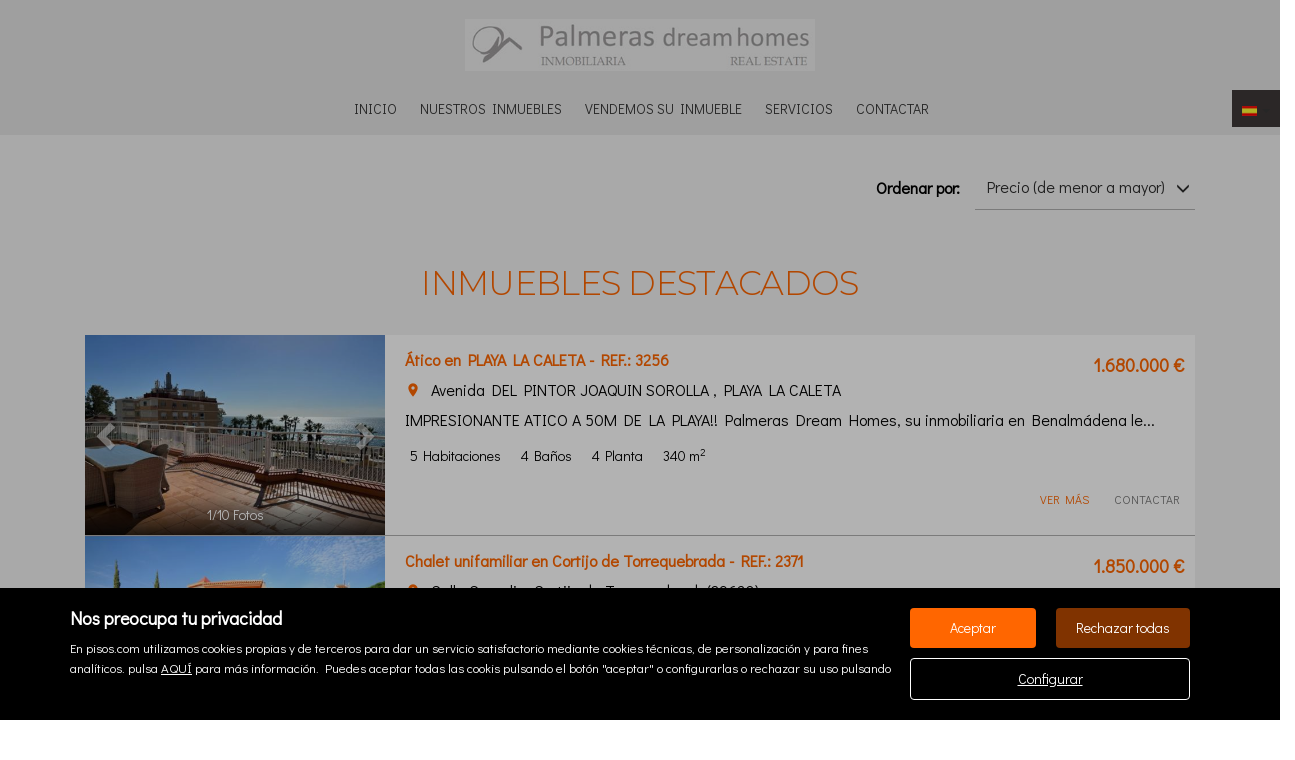

--- FILE ---
content_type: text/html; charset=UTF-8
request_url: https://www.palmerasdreamhomes.com/destacados?CampoOrden=precio&DireccionOrden=asc&Pagina=1
body_size: 8810
content:
<!DOCTYPE html>
<html lang="es">

    <head>
        <meta http-equiv="Content-Type" content="text/html; charset=utf-8" />
        <meta name="viewport" content="width=device-width, initial-scale=1">

                                    <meta name="title" content="Inmuebles
destacados en venta y alquiler - Palmeras Dream Homes, Inmobiliria Benalmadena" />
                                    
                                    <meta name="description" content="Disponemos de 14 viviendas
destacadas en venta y alquiler" />
                                        <meta name="keywords" content="" />
                            <meta property="og:title" content="Inmuebles
destacados en venta y alquiler - Palmeras Dream Homes, Inmobiliria Benalmadena"/>
                            <meta property="og:image" content="https://www.palmerasdreamhomes.com/imgs/w1976/ef3bbf9080e667c5753934287dde8e29.png"/>
                            
        
                                    <title>Inmuebles
destacados en venta y alquiler - Palmeras Dream Homes, Inmobiliria Benalmadena</title>
                                                <link rel="icon" href="/imgs/w1976/favicon.ico" type="image/x-icon">
                
        <link rel="stylesheet" type="text/css" href="/css/basic.min.css" />
        
        <link rel="stylesheet" type="text/css" href="/uikit/css/allInOne.min.css" />
        
        
        
        
        
        
        <link rel='stylesheet' type='text/css' href='/css/utils.min.css?v=00003' />
        <link rel='stylesheet' type='text/css' href='/css/swiper.min.css' />
        <link rel='stylesheet' type='text/css' href='/css/WA6/wa6-style-icons.css' />
        
                                    <link href='https://fonts.googleapis.com/css?family=Didact+Gothic:400,300,600,500,700&display=swap' rel='stylesheet' type='text/css'>
                                        <link href='https://fonts.googleapis.com/css?family=Montserrat:400,300,600,500,700,100&display=swap' rel='stylesheet' type='text/css'>
                            <link href="https://fonts.googleapis.com/icon?family=Material+Icons" rel="stylesheet">
        <link rel="stylesheet" type="text/css" href="/css/compiled/main_w1976.css?r=570251" />
                    <link rel="stylesheet" type="text/css" href="/css/compiled/custom_w1976.css?r=523040" />
                
            <script type='text/javascript' src='https://www.google.com/recaptcha/api.js?hl=ES' async defer></script>
        
        
                                                
            </head>

<body>
                
        <div id="pag-9" class="container-fluid">
                    
                                        <div class="pantalla-negra-cookies"></div>
                <div id="cookiesV2" class="a15 contcoockies">
            <div class="container">
                <div class="contTexto">
                    <span class="titulo">Nos preocupa tu privacidad</span>
                                        <span class="texto">En pisos.com utilizamos cookies propias y de terceros para dar un servicio satisfactorio mediante cookies técnicas, de personalización y para fines analíticos. pulsa <a href="/politica_cookies">AQUÍ</a> para más información. Puedes aceptar todas las cookis pulsando el botón "aceptar" o configurarlas o rechazar su uso pulsando</span>
                                    </div>
                <div class="contBTNcookis col-lg-12">
                    <span class="acceptBTN">Aceptar</span>
                    <span class="rechazarBTN">Rechazar todas</span>
                    
                    <a href="/politica_cookies" class="configBTN">Configurar</a>
                    
                </div>
            </div>
        </div>
                    
            
                <div class="a83 cabecera fijar">
	<div class="container-fluid containetTopBg">
		<div class="container-fluid navwidth"> <!-- variable para asignar container o container-fluid-->
			<div class="row">
				<div class="containetTop">
					<div class="contLogo uk-flex uk-flex-center uk-flex-middle uk-text-center">
                        <div>
							<a class="linkLogo" href="/"><img src="/imgs/w1976/ef3bbf9080e667c5753934287dde8e29.png" alt="Listado destacados"></a>
						</div>
					</div>
					<div class="contContacto uk-flex uk-flex-center uk-flex-middle uk-text-center">
						<div>
							<div class="tableContacto">
								<div class="rowContacto">
									<div>
										<div class="cellIcon iconMT hidden-print">
											<i class="material-icons">phone</i>
										</div>
										<div class="cellPhonFax">
											<div class="contPhoneNum">
												<span class="txtContact">951 332 530 / 610 837 161</span>
											</div>
											<div class="contPhoneFax">
												<span class="txtContact"></span>
											</div>
										</div>
									</div>
								</div>
																	<div class="rowContacto">
										<div class="cellIcon iconSobre hidden-print">
											<i class="material-icons">email</i>
										</div>
										<div class="cellMail">
											<div class="contMail">
												<span class="txtContact MT2">info@palmerasdreamhomes.com</span>
											</div>
										</div>
									</div>
															</div>
						</div>
					</div>
					<div class="contButtonMenu">
						<div class="navbar-header">
															<button type="button" class="navbar-toggle hamb hidden-print">
									<span class="icon-bar"></span>
									<span class="icon-bar"></span>
									<span class="icon-bar"></span>
								</button>
													</div>
					</div>
				</div>
			</div>
		</div>
	</div>
	<div class="container-fluid containetTopMenu">
		<div class="row">
			<div class="container-fluid navwidth"> <!-- variable para asignar container o container-fluid-->
				<div class="row">
					<nav class="navbar navbar-default menu-header" role="navigation">
						<div id="navbar" class="header-menu navbar-collapse collapse hidden-print">
							<ul class="nav navbar-nav">
																											<li >
											<a href="/">Inicio </a>
										</li>
																																				<li >
											<a href="/buscador/en_venta/">Nuestros inmuebles </a>
										</li>
																																				<li >
											<a href="/captacion">Vendemos su inmueble </a>
										</li>
																																				<li >
											<a href="/static1/servicios/">Servicios </a>
										</li>
																																				<li >
											<a href="/contacto">Contactar </a>
										</li>
																	                 
																	<li class="idiomas dropdown hidden-xs hidden-sm">
										<a href="/idioma/ES" class="dropdown-toggle hidden-xs" data-toggle="dropdown" role="button" aria-haspopup="true" aria-expanded="false">
																							<img class="selected-flag" src="/imgs/ico_ES.gif">
																						<span class="caret"></span>
										</a>
										<ul class="dropdown-menu hidden-xs hidden-sm">
																							<li>
																											<a href="/idioma/CA"><img class="selected-flag" src="/imgs/ico_CA.gif"></a>
																									</li>
																							<li>
																											<a href="/idioma/DE"><img class="selected-flag" src="/imgs/ico_DE.gif"></a>
																									</li>
																							<li>
																											<a href="/idioma/EN"><img class="selected-flag" src="/imgs/ico_EN.gif"></a>
																									</li>
																							<li>
																											<a href="/idioma/ES"><img class="selected-flag" src="/imgs/ico_ES.gif"></a>
																									</li>
																							<li>
																											<a href="/idioma/FR"><img class="selected-flag" src="/imgs/ico_FR.gif"></a>
																									</li>
																							<li>
																											<a href="/idioma/RU"><img class="selected-flag" src="/imgs/ico_RU.gif"></a>
																									</li>
																							<li>
																											<a href="/idioma/ZH"><img class="selected-flag" src="/imgs/ico_ZH.gif"></a>
																									</li>
																					</ul>
									</li>
																								</ul>
						</div>
					</nav>
				</div>
			</div>
		</div>
	</div>
</div>

	<div class="navmob">
		<div class="close">
			<span class="glyphicon glyphicon-remove" aria-hidden="true"></span>
		</div>
		<ul class="list-unstyled">
												<li >
						<a href="/">Inicio </a>
					</li>
																<li >
						<a href="/buscador/en_venta/">Nuestros inmuebles </a>
					</li>
																<li >
						<a href="/captacion">Vendemos su inmueble </a>
					</li>
																<li >
						<a href="/static1/servicios/">Servicios </a>
					</li>
																<li >
						<a href="/contacto">Contactar </a>
					</li>
														<li class="idiomas-xs">
					<ul class="list-unstyled list-inline">
													<li>
																	<a href="/idioma/CA"><img class="selected-flag" src="/imgs/ico_CA.gif"></a>
															</li>
													<li>
																	<a href="/idioma/DE"><img class="selected-flag" src="/imgs/ico_DE.gif"></a>
															</li>
													<li>
																	<a href="/idioma/EN"><img class="selected-flag" src="/imgs/ico_EN.gif"></a>
															</li>
													<li>
																	<a href="/idioma/ES"><img class="selected-flag" src="/imgs/ico_ES.gif"></a>
															</li>
													<li>
																	<a href="/idioma/FR"><img class="selected-flag" src="/imgs/ico_FR.gif"></a>
															</li>
													<li>
																	<a href="/idioma/RU"><img class="selected-flag" src="/imgs/ico_RU.gif"></a>
															</li>
													<li>
																	<a href="/idioma/ZH"><img class="selected-flag" src="/imgs/ico_ZH.gif"></a>
															</li>
											</ul>
				</li>
					</ul>
	</div>
                
            
                <div class="a90">
	<div class="buscador-position">
		<div class="container">
			<div class="row">
				<div class="cont-filtros">
					<span class="txt">Ordenar por:</span>
					<div class="cont-select-dd">
						<div class="dropdown">
							<input type="hidden" name="ordenarDestacados" class="select-value" value="" id="ordenarDestacados">
							<button id="btnOrdenarDestacados" aria-expanded="true" data-toggle="dropdown" type="button" class="btn btn-default dropdown-toggle select-dropdown ">
								<span class="txt-select">
																			Precio (de menor a mayor)											
								</span>
								<span class="glyphicon glyphicon-menu-down" aria-hidden="true"></span>
							</button>
							<ul id="component_Ordenar_foto" aria-labelledby="options" role="menu" class="dropdown-menu optionsOrdenarDestacados">
								<li class="orderPrice" role="presentation"><span data-value="asc-precio">Precio (de menor a mayor)</span></li>
								<li class="orderPrice" role="presentation"><span data-value="desc-precio">Precio (de mayor a menor)</span></li>
								<li class="orderPrice" role="presentation"><span data-value="asc-superficie">m<sup>2</sup>(de menos a más)</span></li>
								<li class="orderPrice" role="presentation"><span data-value="desc-superficie">m<sup>2</sup>(de más a menos)</span></li>
								<li class="orderPrice" role="presentation"><span data-value="desc-publicacion">Recientes</span></li>
							</ul>
						</div>
					</div>
					<form id="formOrderDestacados" class="form-inline" action="/destacados">
						<input type="hidden" class="select-value" value="precio" name="CampoOrden" id="CampoOrden">
						<input type="hidden" class="select-value" value="asc" name="DireccionOrden" id="DireccionOrden">
					</form>
				</div>
			</div>
		</div>
	</div>
</div>                
            
                <div class="a68 list-destacados">
	<div class="buscador-position">
		<div id="containerwidth" class="container">
			<h1 class="titulo-buscador">Inmuebles destacados</h1>
			<div class="row">
				<div id="typeList" class="cont-list">
																		<div class="container-inmuebles">
								<div class="ads">
									<div class="media">
										<div class="media-left">
											<a href="/detalle/en_venta/atico/malaga/malaga_capital_zona_urbana/39177556537.501436/?o=d">
												<div class="cont-img-data">
																																									<div id="3256" class="carousel slide" data-ride="carousel">
															<div class="carousel-inner" role="listbox">
																																	<div class="item active">
																		<div class="img" style="background-image:url('https://fotoshs.imghs.net/med//501436/39177556537.501436/501436_39177556537_10_20231128144009124.jpg');">
																			<img src="/imgs/img-resp-3x2.png" />
																		</div>
																	</div>
																																	<div class="item">
																		<div class="img" style="background-image:url('https://fotoshs.imghs.net/med//501436/39177556537.501436/501436_39177556537_5_20231128143914723.jpg');">
																			<img src="/imgs/img-resp-3x2.png" />
																		</div>
																	</div>
																																	<div class="item">
																		<div class="img" style="background-image:url('https://fotoshs.imghs.net/med//501436/39177556537.501436/501436_39177556537_3_20231128143912373.jpg');">
																			<img src="/imgs/img-resp-3x2.png" />
																		</div>
																	</div>
																																	<div class="item">
																		<div class="img" style="background-image:url('https://fotoshs.imghs.net/med//501436/39177556537.501436/501436_39177556537_1_20231128143909945.jpg');">
																			<img src="/imgs/img-resp-3x2.png" />
																		</div>
																	</div>
																																	<div class="item">
																		<div class="img" style="background-image:url('https://fotoshs.imghs.net/med//501436/39177556537.501436/501436_39177556537_2_20231128143911210.jpg');">
																			<img src="/imgs/img-resp-3x2.png" />
																		</div>
																	</div>
																																	<div class="item">
																		<div class="img" style="background-image:url('https://fotoshs.imghs.net/med//501436/39177556537.501436/501436_39177556537_4_20231128143913566.jpg');">
																			<img src="/imgs/img-resp-3x2.png" />
																		</div>
																	</div>
																																	<div class="item">
																		<div class="img" style="background-image:url('https://fotoshs.imghs.net/med//501436/39177556537.501436/501436_39177556537_6_20231128143915883.jpg');">
																			<img src="/imgs/img-resp-3x2.png" />
																		</div>
																	</div>
																																	<div class="item">
																		<div class="img" style="background-image:url('https://fotoshs.imghs.net/med//501436/39177556537.501436/501436_39177556537_8_20231128144006447.jpg');">
																			<img src="/imgs/img-resp-3x2.png" />
																		</div>
																	</div>
																																	<div class="item">
																		<div class="img" style="background-image:url('https://fotoshs.imghs.net/med//501436/39177556537.501436/501436_39177556537_11_20231128144010448.jpg');">
																			<img src="/imgs/img-resp-3x2.png" />
																		</div>
																	</div>
																																	<div class="item">
																		<div class="img" style="background-image:url('https://fotoshs.imghs.net/med//501436/39177556537.501436/501436_39177556537_9_20231128144007807.jpg');">
																			<img src="/imgs/img-resp-3x2.png" />
																		</div>
																	</div>
																															</div>

																															<a class="left carousel-control" href="#3256" role="button" data-slide="prev">
																	<span class="glyphicon glyphicon-chevron-left" aria-hidden="true"></span>
																	<span class="sr-only">Previous</span>
																</a>
																<a class="right carousel-control" href="#3256" role="button" data-slide="next">
																	<span class="glyphicon glyphicon-chevron-right" aria-hidden="true"></span>
																	<span class="sr-only">Next</span>
																</a>
																														<div class="cont-num-imgs">
																<span class="img-actual">1</span><span>/</span><span class="total-img">10 </span><span class="icon-foto"></span><span class="label-img">Fotos</span>
															</div>
															<div class="cont-precio">
																<span class="precio">
																																																																										1.680.000 €																																																																						</span>
															</div>
														</div>
																									</div>
											</a>
										</div>
										<div class="media-body">
											<h2 class="tituloInmo"><a href="/detalle/en_venta/atico/malaga/malaga_capital_zona_urbana/39177556537.501436/?o=d" class="titulo">Ático en PLAYA LA CALETA  - REF.: 3256</a></h2>
											<div class="cont-precio">
												<a href="" class="precio">
																																																										1.680.000 €																																																						</a>
											</div>
											<span class="direccion"><span class="material-icons">room</span><h3 class="tituloLoc">Avenida DEL PINTOR JOAQUIN SOROLLA , PLAYA LA CALETA </h3></span>
											<span class="descripcion">IMPRESIONANTE ATICO A 50M DE LA PLAYA!!
Palmeras Dream Homes, su inmobiliaria en Benalmádena le...</span>
											<div class="cont-caract">
																							<ul class="list-inline ul-caract">
																																																																																																																																																																																																																																																																																																																																																																																																			<li><span class="txt-caract">5</span><span class="icon-hab ic-caract"></span><span class="ic-label ic-lg">Habitaciones</span><span class="ic-label ic-xs">Habs</span></li>
																																																																																																																<li><span class="txt-caract">4</span><span class="icon-bano ic-caract"></span><span class="ic-label">Baños</span></li>
																																																																																																																<li><span class="txt-caract">4</span><span class="icon-planta ic-caract"></span><span class="ic-label">Planta</span></li>
																																																																																																																<li><span class="txt-caract">340 m<sup>2</sup></span>
																																																																																																												</ul>
																						</div>
											<div class="contact-bottom">
												<a href="/detalle/en_venta/atico/malaga/malaga_capital_zona_urbana/39177556537.501436/?o=d" class="removListFav btn gb-grey"><div><div class="material-icons">email</div><div class="txt">Contactar</div></div></a>
												<a href="/detalle/en_venta/atico/malaga/malaga_capital_zona_urbana/39177556537.501436/?o=d" class="btn tr05"><div><div class="txt">Ver más</div><div class="material-icons">trending_flat</div></div></a>
											</div>
										</div>
										<div class="media-right">
											<div class="cont-precio">
												<a href="" class="precio">
																																																										1.680.000 €																																																						</a>
											</div>
											<div class="cont-contacto">
												<a href="/detalle/en_venta/atico/malaga/malaga_capital_zona_urbana/39177556537.501436/?o=d" class="removListFav btn gb-grey"><div><div class="material-icons">email</div><div class="txt">Contactar</div></div></a>
												<a href="/detalle/en_venta/atico/malaga/malaga_capital_zona_urbana/39177556537.501436/?o=d" class="btn tr05"><div><div class="txt">Ver más</div><div class="material-icons">trending_flat</div></div></a>
											</div>
										</div>
									</div>
								</div>
							</div>
													<div class="container-inmuebles">
								<div class="ads">
									<div class="media">
										<div class="media-left">
											<a href="/detalle/en_venta/chalet_unifamiliar/malaga/benalmadena/benalmadena_benalmadena_costa/cortijo_de_torrequebrada/49185240863.501436/?o=d">
												<div class="cont-img-data">
																																									<div id="2371" class="carousel slide" data-ride="carousel">
															<div class="carousel-inner" role="listbox">
																																	<div class="item active">
																		<div class="img" style="background-image:url('https://fotoshs.imghs.net/med//501436/49185240863.501436/501436_49185240863_cb4b66ad-e184-4657-bf3f-01c2582bd20a.jpg');">
																			<img src="/imgs/img-resp-3x2.png" />
																		</div>
																	</div>
																																	<div class="item">
																		<div class="img" style="background-image:url('https://fotoshs.imghs.net/med//501436/49185240863.501436/501436_49185240863_52fdbf1f-4a08-4bae-a3e7-d6883810c257.jpg');">
																			<img src="/imgs/img-resp-3x2.png" />
																		</div>
																	</div>
																																	<div class="item">
																		<div class="img" style="background-image:url('https://fotoshs.imghs.net/med//501436/49185240863.501436/501436_49185240863_68c623ec-6228-4f28-83d2-4525a9c77ec9.jpg');">
																			<img src="/imgs/img-resp-3x2.png" />
																		</div>
																	</div>
																																	<div class="item">
																		<div class="img" style="background-image:url('https://fotoshs.imghs.net/med//501436/49185240863.501436/501436_49185240863_3cd2779b-9f92-4da7-a9f0-87bfcb875bc5.jpg');">
																			<img src="/imgs/img-resp-3x2.png" />
																		</div>
																	</div>
																																	<div class="item">
																		<div class="img" style="background-image:url('https://fotoshs.imghs.net/med//501436/49185240863.501436/501436_49185240863_b17a8ca2-7e91-4d87-9d24-af002bf4b628.jpg');">
																			<img src="/imgs/img-resp-3x2.png" />
																		</div>
																	</div>
																																	<div class="item">
																		<div class="img" style="background-image:url('https://fotoshs.imghs.net/med//501436/49185240863.501436/501436_49185240863_9828416b-9cce-43cf-ba69-f08f58c28711.jpg');">
																			<img src="/imgs/img-resp-3x2.png" />
																		</div>
																	</div>
																																	<div class="item">
																		<div class="img" style="background-image:url('https://fotoshs.imghs.net/med//501436/49185240863.501436/501436_49185240863_c6d40af3-2407-49b3-b8b3-f7f20ac3b785.jpg');">
																			<img src="/imgs/img-resp-3x2.png" />
																		</div>
																	</div>
																																	<div class="item">
																		<div class="img" style="background-image:url('https://fotoshs.imghs.net/med//501436/49185240863.501436/501436_49185240863_26bf02dd-ac85-49e4-bdb7-e764f333e562.jpg');">
																			<img src="/imgs/img-resp-3x2.png" />
																		</div>
																	</div>
																																	<div class="item">
																		<div class="img" style="background-image:url('https://fotoshs.imghs.net/med//501436/49185240863.501436/501436_49185240863_33d10beb-adc0-4144-b35e-43de8bfc4109.jpg');">
																			<img src="/imgs/img-resp-3x2.png" />
																		</div>
																	</div>
																																	<div class="item">
																		<div class="img" style="background-image:url('https://fotoshs.imghs.net/med//501436/49185240863.501436/501436_49185240863_a1b933e3-b1c0-4700-a1d0-b76ef6047411.jpg');">
																			<img src="/imgs/img-resp-3x2.png" />
																		</div>
																	</div>
																																	<div class="item">
																		<div class="img" style="background-image:url('https://fotoshs.imghs.net/med//501436/49185240863.501436/501436_49185240863_4dbc6375-8cee-4aa6-99ce-5050fe48f334.jpg');">
																			<img src="/imgs/img-resp-3x2.png" />
																		</div>
																	</div>
																																	<div class="item">
																		<div class="img" style="background-image:url('https://fotoshs.imghs.net/med//501436/49185240863.501436/501436_49185240863_5317e48d-ae8b-46b0-955d-0475c6fb40e6.jpg');">
																			<img src="/imgs/img-resp-3x2.png" />
																		</div>
																	</div>
																																	<div class="item">
																		<div class="img" style="background-image:url('https://fotoshs.imghs.net/med//501436/49185240863.501436/501436_49185240863_fad2b9d6-8e93-44e1-9474-ef94816e3007.jpg');">
																			<img src="/imgs/img-resp-3x2.png" />
																		</div>
																	</div>
																																	<div class="item">
																		<div class="img" style="background-image:url('https://fotoshs.imghs.net/med//501436/49185240863.501436/501436_49185240863_53cb488a-71cf-45e9-ac0a-407125598bdf.jpg');">
																			<img src="/imgs/img-resp-3x2.png" />
																		</div>
																	</div>
																																	<div class="item">
																		<div class="img" style="background-image:url('https://fotoshs.imghs.net/med//501436/49185240863.501436/501436_49185240863_2684a009-cefc-4f09-a63a-5bf0165f9614.jpg');">
																			<img src="/imgs/img-resp-3x2.png" />
																		</div>
																	</div>
																																	<div class="item">
																		<div class="img" style="background-image:url('https://fotoshs.imghs.net/med//501436/49185240863.501436/501436_49185240863_fc1426a8-d470-4e06-ad20-d392088bb008.jpg');">
																			<img src="/imgs/img-resp-3x2.png" />
																		</div>
																	</div>
																																	<div class="item">
																		<div class="img" style="background-image:url('https://fotoshs.imghs.net/med//501436/49185240863.501436/501436_49185240863_dbf86e97-95b4-4c94-aa55-92365919bea2.jpg');">
																			<img src="/imgs/img-resp-3x2.png" />
																		</div>
																	</div>
																																	<div class="item">
																		<div class="img" style="background-image:url('https://fotoshs.imghs.net/med//501436/49185240863.501436/501436_49185240863_90cb581a-0541-4940-a969-84652a6106ea.jpg');">
																			<img src="/imgs/img-resp-3x2.png" />
																		</div>
																	</div>
																																	<div class="item">
																		<div class="img" style="background-image:url('https://fotoshs.imghs.net/med//501436/49185240863.501436/501436_49185240863_99454a65-133b-4115-93b3-75485934027b.jpg');">
																			<img src="/imgs/img-resp-3x2.png" />
																		</div>
																	</div>
																																	<div class="item">
																		<div class="img" style="background-image:url('https://fotoshs.imghs.net/med//501436/49185240863.501436/501436_49185240863_ae76cd65-fa96-4787-8b63-fc5d117882f3.jpg');">
																			<img src="/imgs/img-resp-3x2.png" />
																		</div>
																	</div>
																																	<div class="item">
																		<div class="img" style="background-image:url('https://fotoshs.imghs.net/med//501436/49185240863.501436/501436_49185240863_48349ec9-3bc5-44d6-8ab7-6845dc74b4e4.jpg');">
																			<img src="/imgs/img-resp-3x2.png" />
																		</div>
																	</div>
																																	<div class="item">
																		<div class="img" style="background-image:url('https://fotoshs.imghs.net/med//501436/49185240863.501436/501436_49185240863_fb843de9-2caa-4335-8789-941171ae8584.jpg');">
																			<img src="/imgs/img-resp-3x2.png" />
																		</div>
																	</div>
																																	<div class="item">
																		<div class="img" style="background-image:url('https://fotoshs.imghs.net/med//501436/49185240863.501436/501436_49185240863_78455c45-1160-490b-b570-8e3b58d42675.jpg');">
																			<img src="/imgs/img-resp-3x2.png" />
																		</div>
																	</div>
																																	<div class="item">
																		<div class="img" style="background-image:url('https://fotoshs.imghs.net/med//501436/49185240863.501436/501436_49185240863_437658b1-6e6e-4f38-b3f7-89b4f403870c.jpg');">
																			<img src="/imgs/img-resp-3x2.png" />
																		</div>
																	</div>
																																	<div class="item">
																		<div class="img" style="background-image:url('https://fotoshs.imghs.net/med//501436/49185240863.501436/501436_49185240863_2aaaf0e4-47a7-4f30-9a9d-d9a130615140.jpg');">
																			<img src="/imgs/img-resp-3x2.png" />
																		</div>
																	</div>
																																	<div class="item">
																		<div class="img" style="background-image:url('https://fotoshs.imghs.net/med//501436/49185240863.501436/501436_49185240863_f6e02d49-496c-4887-adc1-96a05ef0910c.jpg');">
																			<img src="/imgs/img-resp-3x2.png" />
																		</div>
																	</div>
																																	<div class="item">
																		<div class="img" style="background-image:url('https://fotoshs.imghs.net/med//501436/49185240863.501436/501436_49185240863_a1d73131-4644-4e06-b84f-d262fd2143dd.jpg');">
																			<img src="/imgs/img-resp-3x2.png" />
																		</div>
																	</div>
																																	<div class="item">
																		<div class="img" style="background-image:url('https://fotoshs.imghs.net/med//501436/49185240863.501436/501436_49185240863_eb6530fc-0ccd-4006-937b-923b9d4b9bb9.jpg');">
																			<img src="/imgs/img-resp-3x2.png" />
																		</div>
																	</div>
																																	<div class="item">
																		<div class="img" style="background-image:url('https://fotoshs.imghs.net/med//501436/49185240863.501436/501436_49185240863_f51f91ee-92df-4048-bc87-20595f127022.jpg');">
																			<img src="/imgs/img-resp-3x2.png" />
																		</div>
																	</div>
																																	<div class="item">
																		<div class="img" style="background-image:url('https://fotoshs.imghs.net/med//501436/49185240863.501436/501436_49185240863_e62fbf29-688e-49b9-840e-ec49e2649729.jpg');">
																			<img src="/imgs/img-resp-3x2.png" />
																		</div>
																	</div>
																																	<div class="item">
																		<div class="img" style="background-image:url('https://fotoshs.imghs.net/med//501436/49185240863.501436/501436_49185240863_ff4fa0e3-c9c0-445d-b2df-b64cb8ed7396.jpg');">
																			<img src="/imgs/img-resp-3x2.png" />
																		</div>
																	</div>
																																	<div class="item">
																		<div class="img" style="background-image:url('https://fotoshs.imghs.net/med//501436/49185240863.501436/501436_49185240863_cf653f5a-724f-4aa4-8eec-8a1cfbd3d0cf.jpg');">
																			<img src="/imgs/img-resp-3x2.png" />
																		</div>
																	</div>
																																	<div class="item">
																		<div class="img" style="background-image:url('https://fotoshs.imghs.net/med//501436/49185240863.501436/501436_49185240863_ddcb65be-cd20-42d9-9ee5-a5b68c6c9cf5.jpg');">
																			<img src="/imgs/img-resp-3x2.png" />
																		</div>
																	</div>
																																	<div class="item">
																		<div class="img" style="background-image:url('https://fotoshs.imghs.net/med//501436/49185240863.501436/501436_49185240863_9822213e-3072-4109-96bd-90d79cdab681.jpg');">
																			<img src="/imgs/img-resp-3x2.png" />
																		</div>
																	</div>
																																	<div class="item">
																		<div class="img" style="background-image:url('https://fotoshs.imghs.net/med//501436/49185240863.501436/501436_49185240863_2b7a2a28-58a6-4bf9-88ce-ecfb8fdb83bb.jpg');">
																			<img src="/imgs/img-resp-3x2.png" />
																		</div>
																	</div>
																																	<div class="item">
																		<div class="img" style="background-image:url('https://fotoshs.imghs.net/med//501436/49185240863.501436/501436_49185240863_e7f046d0-0e22-449e-93e0-0d1698332d2b.jpg');">
																			<img src="/imgs/img-resp-3x2.png" />
																		</div>
																	</div>
																																	<div class="item">
																		<div class="img" style="background-image:url('https://fotoshs.imghs.net/med//501436/49185240863.501436/501436_49185240863_44a8aa96-75cc-4ae4-b8a5-210c70552cdd.jpg');">
																			<img src="/imgs/img-resp-3x2.png" />
																		</div>
																	</div>
																																	<div class="item">
																		<div class="img" style="background-image:url('https://fotoshs.imghs.net/med//501436/49185240863.501436/501436_49185240863_474ebad4-f35a-43d4-8888-20c5afe96b73.jpg');">
																			<img src="/imgs/img-resp-3x2.png" />
																		</div>
																	</div>
																																	<div class="item">
																		<div class="img" style="background-image:url('https://fotoshs.imghs.net/med//501436/49185240863.501436/501436_49185240863_b9500ee2-9c4a-4aee-9c0b-b11dcd7d75c2.jpg');">
																			<img src="/imgs/img-resp-3x2.png" />
																		</div>
																	</div>
																																	<div class="item">
																		<div class="img" style="background-image:url('https://fotoshs.imghs.net/med//501436/49185240863.501436/501436_49185240863_c3e75637-ed5e-41ce-a9f7-ef4d7c20b25e.jpg');">
																			<img src="/imgs/img-resp-3x2.png" />
																		</div>
																	</div>
																																	<div class="item">
																		<div class="img" style="background-image:url('https://fotoshs.imghs.net/med//501436/49185240863.501436/501436_49185240863_9118b271-c45c-473e-9ba9-1a2ce021e607.jpg');">
																			<img src="/imgs/img-resp-3x2.png" />
																		</div>
																	</div>
																																	<div class="item">
																		<div class="img" style="background-image:url('https://fotoshs.imghs.net/med//501436/49185240863.501436/501436_49185240863_50320de4-0e60-4daa-8114-14de39e58f29.jpg');">
																			<img src="/imgs/img-resp-3x2.png" />
																		</div>
																	</div>
																																	<div class="item">
																		<div class="img" style="background-image:url('https://fotoshs.imghs.net/med//501436/49185240863.501436/501436_49185240863_4767ec81-9af3-4b42-a2d9-b8b85dcc7a08.jpg');">
																			<img src="/imgs/img-resp-3x2.png" />
																		</div>
																	</div>
																																	<div class="item">
																		<div class="img" style="background-image:url('https://fotoshs.imghs.net/med//501436/49185240863.501436/501436_49185240863_8bf6c85b-de9e-44af-a6c0-9685af78ad40.jpg');">
																			<img src="/imgs/img-resp-3x2.png" />
																		</div>
																	</div>
																															</div>

																															<a class="left carousel-control" href="#2371" role="button" data-slide="prev">
																	<span class="glyphicon glyphicon-chevron-left" aria-hidden="true"></span>
																	<span class="sr-only">Previous</span>
																</a>
																<a class="right carousel-control" href="#2371" role="button" data-slide="next">
																	<span class="glyphicon glyphicon-chevron-right" aria-hidden="true"></span>
																	<span class="sr-only">Next</span>
																</a>
																														<div class="cont-num-imgs">
																<span class="img-actual">1</span><span>/</span><span class="total-img">44 </span><span class="icon-foto"></span><span class="label-img">Fotos</span>
															</div>
															<div class="cont-precio">
																<span class="precio">
																																																																										1.850.000 €																																																																						</span>
															</div>
														</div>
																									</div>
											</a>
										</div>
										<div class="media-body">
											<h2 class="tituloInmo"><a href="/detalle/en_venta/chalet_unifamiliar/malaga/benalmadena/benalmadena_benalmadena_costa/cortijo_de_torrequebrada/49185240863.501436/?o=d" class="titulo">Chalet unifamiliar en Cortijo de Torrequebrada - REF.: 2371</a></h2>
											<div class="cont-precio">
												<a href="" class="precio">
																																																										1.850.000 €																																																						</a>
											</div>
											<span class="direccion"><span class="material-icons">room</span><h3 class="tituloLoc">Calle Camelia, Cortijo de Torrequebrada(29630)</h3></span>
											<span class="descripcion">Este impresionante chalet independiente, ubicado a pocos metros de la playa, es el refugio perf...</span>
											<div class="cont-caract">
																							<ul class="list-inline ul-caract">
																																																																																																																																																																																																																																																																																																																																																																																																																																																																																																																																													<li><span class="txt-caract">5</span><span class="icon-hab ic-caract"></span><span class="ic-label ic-lg">Habitaciones</span><span class="ic-label ic-xs">Habs</span></li>
																																																																																																																<li><span class="txt-caract">4</span><span class="icon-bano ic-caract"></span><span class="ic-label">Baños</span></li>
																																																																																																																														<li><span class="txt-caract">416 m<sup>2</sup></span>
																																																																																																																																																																																	</ul>
																						</div>
											<div class="contact-bottom">
												<a href="/detalle/en_venta/chalet_unifamiliar/malaga/benalmadena/benalmadena_benalmadena_costa/cortijo_de_torrequebrada/49185240863.501436/?o=d" class="removListFav btn gb-grey"><div><div class="material-icons">email</div><div class="txt">Contactar</div></div></a>
												<a href="/detalle/en_venta/chalet_unifamiliar/malaga/benalmadena/benalmadena_benalmadena_costa/cortijo_de_torrequebrada/49185240863.501436/?o=d" class="btn tr05"><div><div class="txt">Ver más</div><div class="material-icons">trending_flat</div></div></a>
											</div>
										</div>
										<div class="media-right">
											<div class="cont-precio">
												<a href="" class="precio">
																																																										1.850.000 €																																																						</a>
											</div>
											<div class="cont-contacto">
												<a href="/detalle/en_venta/chalet_unifamiliar/malaga/benalmadena/benalmadena_benalmadena_costa/cortijo_de_torrequebrada/49185240863.501436/?o=d" class="removListFav btn gb-grey"><div><div class="material-icons">email</div><div class="txt">Contactar</div></div></a>
												<a href="/detalle/en_venta/chalet_unifamiliar/malaga/benalmadena/benalmadena_benalmadena_costa/cortijo_de_torrequebrada/49185240863.501436/?o=d" class="btn tr05"><div><div class="txt">Ver más</div><div class="material-icons">trending_flat</div></div></a>
											</div>
										</div>
									</div>
								</div>
							</div>
															</div>
			</div>
		</div>
	</div>
</div>                
            
                					<div class="row a34 bg-paginacion bg-odd-even">
		<div class="data-paginacion-position">
			<div class="container">
				<div class="row">
																																																																																																																																																																										<nav class="hidden-xs">
						<ul class="pagination">
															<li>
									<a href="/destacados?CampoOrden=precio&DireccionOrden=asc&Pagina=0" aria-label="Previous">
										<div>
											<div class="material-icons">chevron_left</div>
											<span class="txt"> Anterior</span>
										</div>
									</a>
								</li>
																																																															<li>
										<a href="/destacados?CampoOrden=precio&DireccionOrden=asc&Pagina=0">
											<span class="txt">1</span>
										</a>
									</li>
																	<li>
										<a href="/destacados?CampoOrden=precio&DireccionOrden=asc&Pagina=1" class="active">
											<span class="txt">2</span>
										</a>
									</li>
																																			</ul>
					</nav>
					<nav class="visible-xs">
						<ul class="pagination">
															<li>
									<a href="/destacados?CampoOrden=precio&DireccionOrden=asc&Pagina=0" aria-label="Previous">
										<div>
											<div class="material-icons">chevron_left</div>
										</div>
									</a>
								</li>
																																																															<li>
										<a href="/destacados?CampoOrden=precio&DireccionOrden=asc&Pagina=0">
											<span class="txt">1</span>
										</a>
									</li>
																	<li>
										<a href="/destacados?CampoOrden=precio&DireccionOrden=asc&Pagina=1" class="active">
											<span class="txt">2</span>
										</a>
									</li>
																																			</ul>
					</nav>
				</div>
			</div>
		</div>
	</div>
                
            
                <div class="row a80 footer hidden-print">
	<div class="container-fluid footer-bg">
		<div class="row footer-position">
			<div class="container-fluid cont-footer">
				<div class="contSecciones hiddenMobile">
					<ul class="ulSecciones">
																					<li >
									<a href="/">Inicio </a>
								</li>
																												<li >
									<a href="/buscador/en_venta/">Nuestros inmuebles </a>
								</li>
																												<li >
									<a href="/captacion">Vendemos su inmueble </a>
								</li>
																												<li >
									<a href="/static1/servicios/">Servicios </a>
								</li>
																												<li >
									<a href="/contacto">Contactar </a>
								</li>
																																		<li  class="active" >
									<a href="/destacados">Destacados</a>
								</li>
																												<li >
									<a href="/texto_legal">Aviso legal</a>
								</li>
																												<li >
									<a href="/favoritos">Favoritos</a>
								</li>
																												<li >
									<a href="/mapa_web">Palmeras Dream Homes</a>
								</li>
																												<li >
									<a href="/politica_cookies">Política de cookies</a>
								</li>
																		</ul>
				</div>
				<div class="contLocation">
					<div class="contIconFotter">
						<i class="uk-icon-map-marker"></i>
					</div>
					<div class="Location">
						<span class="titleLocation">Dirección</span>
						<span class="txtLocation">Avda. Las Palmeras, 17</span>
						<span class="txtLocation">29630 - Benalmádena Costa (Málaga)</span>
					</div>
				</div>
				<div class="contFaxPhone">
					<div class="contIconFotter">
						<i class="uk-icon-phone"></i>
					</div>
					<div class="PhoneFax">
													<span class="titlePhoneFax">Teléfono</span>
							<span class="txtPhoneFax">951 332 530 / 610 837 161</span>
																	</div>
				</div>
				<div class="contMail">
					<div class="contIconFotter">
						<i class="uk-icon-envelope-o"></i>
					</div>
					<div class="informacion">
						<span class="titleMail">Email</span>
													<span class="txtMail"><a href="mailto:info@palmerasdreamhomes.com" >info@palmerasdreamhomes.com</a></span>
																			<span class="txtMail txtpt"><a href="/contacto">Contactar</a></span>
											</div>
				</div>
			</div>
					</div>
	</div>
	<div class="container-fluid footerBgBottom">
		<div class="row footer-position">
			<div class="container-fluid contBottom">
				<div class="footer-contentSN">
																																																	</div>
									<div class="cont-powered">
						<a href="https://www.pisos.com/" target="_blank">
							<img src="/imgs/power_by_pisos_new.png">
						</a>
					</div>
							</div>
		</div>
	</div>
</div>                
                    
    </div>
        <!-- HTML5 shim and Respond.js IE8 support of HTML5 elements and media queries -->
    <!--[if lt IE 9]>
    <script src="js/html5shiv.min.js"></script>
    <script src="js/respond.min.js"></script>
    <![endif]-->

    
        
<script src="/js/jquery.min.js"></script>
<script src="/js/basic.min.js" defer></script>

<script src="/js/common.min.js?v=12" defer></script>
<script src="/js/swiper.min.js" defer></script>






<script type="text/javascript" src="/js/gallery-slider-lazy.min.js" defer></script>

<script src="/uikit/js/allInOne.min.js" defer></script>
<script type="text/javascript" src="/js/compiled/main_w1976.js?r=703460" defer></script>


<script>window.innerWidth<992&&($("*").removeAttr("data-uk-scrollspy"),$("*").removeClass("uk-invisible"));</script>
<script id="dataCookies" type="application/json">{"domainname": ".palmerasdreamhomes.com","domain": "www.palmerasdreamhomes.com"}</script>
</body>
</html>

--- FILE ---
content_type: text/css
request_url: https://www.palmerasdreamhomes.com/css/WA6/wa6-style-icons.css
body_size: 2582
content:
@font-face {
    font-family: 'icomoonNewWA50';
    src:  url('/fonts/newIconWA50/icomoon.eot?a97ia7');
    src:  url('/fonts/newIconWA50/icomoon.eot?a97ia7#iefix') format('embedded-opentype'),
      url('/fonts/newIconWA50/icomoon.ttf?a97ia7') format('truetype'),
      url('/fonts/newIconWA50/icomoon.woff?a97ia7') format('woff'),
      url('/fonts/newIconWA50/icomoon.svg?a97ia7#icomoon') format('svg');
    font-weight: normal;
    font-style: normal;
    font-display: block;
  }
  
  [class^="icon-newIconWA50-"], [class*=" icon-newIconWA50-"] {
    /* use !important to prevent issues with browser extensions that change fonts */
    font-family: 'icomoonNewWA50' !important;
    speak: never;
    font-style: normal;
    font-weight: normal;
    font-variant: normal;
    text-transform: none;
    line-height: 1;
  
    /* Better Font Rendering =========== */
    -webkit-font-smoothing: antialiased;
    -moz-osx-font-smoothing: grayscale;
  }
  
  .icon-newIconWA50-idiom:before {
    content: "\ba";
  }
  .icon-newIconWA50-phone:before {
    content: "\aa";
  }
  .icon-newIconWA50-whatsapp:before {
    content: "\58";
  }
  .icon-newIconWA50-blogger:before {
    content: "\d2";
  }
  .icon-newIconWA50-pinterest:before {
    content: "\bc";
  }
  .icon-newIconWA50-instagram:before {
    content: "\5f";
  }
  .icon-newIconWA50-youtube:before {
    content: "\61";
  }
  .icon-newIconWA50-flickr:before {
    content: "\62";
  }
  .icon-newIconWA50-chevron-left:before {
    content: "\4d";
  }
  .icon-newIconWA50-chevron-up:before {
    content: "\60";
  }
  .icon-newIconWA50-chevron-right:before {
    content: "\3f";
  }
  .icon-newIconWA50-chevron-down:before {
    content: "\63";
  }
  .icon-newIconWA50-arrow-left:before {
    content: "\2260";
  }
  .icon-newIconWA50-arrow-up:before {
    content: "\2122";
  }
  .icon-newIconWA50-arrow-right:before {
    content: "\2f";
  }
  .icon-newIconWA50-bath:before {
    content: "\24";
  }
  .icon-newIconWA50-bed:before {
    content: "\80";
  }
  .icon-newIconWA50-cat .path1:before {
    content: "\70";
    color: rgb(0, 0, 0);
  }
  .icon-newIconWA50-cat .path2:before {
    content: "\71";
    margin-left: -1em;
    color: rgb(252, 209, 22);
  }
  .icon-newIconWA50-cat .path3:before {
    content: "\72";
    margin-left: -1em;
    color: rgb(234, 97, 83);
  }
  .icon-newIconWA50-cat .path4:before {
    content: "\73";
    margin-left: -1em;
    color: rgb(234, 97, 83);
  }
  .icon-newIconWA50-cat .path5:before {
    content: "\74";
    margin-left: -1em;
    color: rgb(252, 209, 22);
  }
  .icon-newIconWA50-cat .path6:before {
    content: "\75";
    margin-left: -1em;
    color: rgb(234, 97, 83);
  }
  .icon-newIconWA50-cat .path7:before {
    content: "\76";
    margin-left: -1em;
    color: rgb(234, 97, 83);
  }
  .icon-newIconWA50-cat .path8:before {
    content: "\77";
    margin-left: -1em;
    color: rgb(252, 209, 22);
  }
  .icon-newIconWA50-cat .path9:before {
    content: "\78";
    margin-left: -1em;
    color: rgb(252, 209, 22);
  }
  .icon-newIconWA50-cat .path10:before {
    content: "\79";
    margin-left: -1em;
    color: rgb(252, 209, 22);
  }
  .icon-newIconWA50-cat .path11:before {
    content: "\7a";
    margin-left: -1em;
    color: rgb(231, 97, 83);
  }
  .icon-newIconWA50-cat .path12:before {
    content: "\7b";
    margin-left: -1em;
    color: rgb(240, 200, 25);
  }
  .icon-newIconWA50-cat .path13:before {
    content: "\7c";
    margin-left: -1em;
    color: rgb(249, 207, 23);
  }
  .icon-newIconWA50-cat .path14:before {
    content: "\7d";
    margin-left: -1em;
    color: rgb(240, 200, 25);
  }
  .icon-newIconWA50-cat .path15:before {
    content: "\7e";
    margin-left: -1em;
    color: rgb(231, 97, 83);
  }
  .icon-newIconWA50-cat .path16:before {
    content: "\7f";
    margin-left: -1em;
    color: rgb(240, 200, 25);
  }
  .icon-newIconWA50-cat .path17:before {
    content: "\81";
    margin-left: -1em;
    color: rgb(231, 97, 83);
  }
  .icon-newIconWA50-cat .path18:before {
    content: "\82";
    margin-left: -1em;
    color: rgb(240, 200, 25);
  }
  .icon-newIconWA50-cat .path19:before {
    content: "\83";
    margin-left: -1em;
    color: rgb(240, 200, 25);
  }
  .icon-newIconWA50-cat .path20:before {
    content: "\84";
    margin-left: -1em;
    color: rgb(240, 200, 25);
  }
  .icon-newIconWA50-cat .path21:before {
    content: "\85";
    margin-left: -1em;
    color: rgb(240, 200, 25);
  }
  .icon-newIconWA50-cat .path22:before {
    content: "\86";
    margin-left: -1em;
    color: rgb(231, 97, 83);
  }
  .icon-newIconWA50-cat .path23:before {
    content: "\87";
    margin-left: -1em;
    color: rgb(231, 97, 83);
  }
  .icon-newIconWA50-cat .path24:before {
    content: "\88";
    margin-left: -1em;
    color: rgb(231, 97, 83);
  }
  .icon-newIconWA50-close:before {
    content: "\32";
  }
  .icon-newIconWA50-ch .path1:before {
    content: "\33";
    color: rgb(0, 0, 0);
  }
  .icon-newIconWA50-ch .path2:before {
    content: "\34";
    margin-left: -1em;
    color: rgb(151, 151, 151);
  }
  .icon-newIconWA50-ch .path3:before {
    content: "\35";
    margin-left: -1em;
    color: rgb(244, 67, 53);
  }
  .icon-newIconWA50-ch .path4:before {
    content: "\36";
    margin-left: -1em;
    color: rgb(197, 40, 40);
  }
  .icon-newIconWA50-ch .path5:before {
    content: "\37";
    margin-left: -1em;
    color: rgb(5, 1, 1);
  }
  .icon-newIconWA50-ch .path6:before {
    content: "\38";
    margin-left: -1em;
    color: rgb(1, 1, 0);
  }
  .icon-newIconWA50-ch .path7:before {
    content: "\39";
    margin-left: -1em;
    color: rgb(243, 67, 53);
  }
  .icon-newIconWA50-ch .path8:before {
    content: "\3a";
    margin-left: -1em;
    color: rgb(255, 231, 58);
  }
  .icon-newIconWA50-ch .path9:before {
    content: "\3b";
    margin-left: -1em;
    color: rgb(255, 231, 58);
  }
  .icon-newIconWA50-ch .path10:before {
    content: "\3c";
    margin-left: -1em;
    color: rgb(255, 232, 58);
  }
  .icon-newIconWA50-ch .path11:before {
    content: "\3d";
    margin-left: -1em;
    color: rgb(255, 232, 58);
  }
  .icon-newIconWA50-ch .path12:before {
    content: "\3e";
    margin-left: -1em;
    color: rgb(254, 234, 58);
  }
  .icon-newIconWA50-chevron-up-circle:before {
    content: "\2a";
  }
  .icon-newIconWA50-chevron-right-circle-de-trabajo-1-copia-22:before {
    content: "\51";
  }
  .icon-newIconWA50-de .path1:before {
    content: "\57";
    color: rgb(0, 0, 0);
  }
  .icon-newIconWA50-de .path2:before {
    content: "\59";
    margin-left: -1em;
    color: rgb(60, 61, 62);
  }
  .icon-newIconWA50-de .path3:before {
    content: "\5a";
    margin-left: -1em;
    color: rgb(234, 97, 83);
  }
  .icon-newIconWA50-de .path4:before {
    content: "\5b";
    margin-left: -1em;
    color: rgb(250, 215, 65);
  }
  .icon-newIconWA50-de .path5:before {
    content: "\5c";
    margin-left: -1em;
    color: rgb(96, 96, 96);
  }
  .icon-newIconWA50-de .path6:before {
    content: "\5d";
    margin-left: -1em;
    color: rgb(96, 96, 96);
  }
  .icon-newIconWA50-de .path7:before {
    content: "\5e";
    margin-left: -1em;
    color: rgb(96, 96, 96);
  }
  .icon-newIconWA50-de .path8:before {
    content: "\64";
    margin-left: -1em;
    color: rgb(96, 96, 96);
  }
  .icon-newIconWA50-de .path9:before {
    content: "\65";
    margin-left: -1em;
    color: rgb(96, 96, 96);
  }
  .icon-newIconWA50-de .path10:before {
    content: "\66";
    margin-left: -1em;
    color: rgb(96, 96, 96);
  }
  .icon-newIconWA50-de .path11:before {
    content: "\67";
    margin-left: -1em;
    color: rgb(96, 96, 96);
  }
  .icon-newIconWA50-de .path12:before {
    content: "\68";
    margin-left: -1em;
    color: rgb(96, 96, 96);
  }
  .icon-newIconWA50-de .path13:before {
    content: "\69";
    margin-left: -1em;
    color: rgb(96, 96, 96);
  }
  .icon-newIconWA50-de .path14:before {
    content: "\6a";
    margin-left: -1em;
    color: rgb(232, 97, 83);
  }
  .icon-newIconWA50-de .path15:before {
    content: "\6b";
    margin-left: -1em;
    color: rgb(232, 97, 83);
  }
  .icon-newIconWA50-de .path16:before {
    content: "\6c";
    margin-left: -1em;
    color: rgb(237, 205, 65);
  }
  .icon-newIconWA50-es .path1:before {
    content: "\21";
    color: rgb(216, 2, 39);
  }
  .icon-newIconWA50-es .path2:before {
    content: "\22";
    margin-left: -1em;
    color: rgb(29, 29, 27);
  }
  .icon-newIconWA50-es .path3:before {
    content: "\23";
    margin-left: -1em;
    color: rgb(216, 2, 39);
  }
  .icon-newIconWA50-es .path4:before {
    content: "\25";
    margin-left: -1em;
    color: rgb(29, 29, 27);
  }
  .icon-newIconWA50-es .path5:before {
    content: "\26";
    margin-left: -1em;
    color: rgb(255, 218, 68);
  }
  .icon-newIconWA50-es .path6:before {
    content: "\27";
    margin-left: -1em;
    color: rgb(29, 29, 27);
  }
  .icon-newIconWA50-fav:before {
    content: "\4e";
  }
  .icon-newIconWA50-fav-fill:before {
    content: "\e94f";
  }
  .icon-newIconWA50-facebook:before {
    content: "\2c";
  }
  .icon-newIconWA50-fr .path1:before {
    content: "\52";
    color: rgb(20, 29, 35);
  }
  .icon-newIconWA50-fr .path2:before {
    content: "\53";
    margin-left: -1em;
    color: rgb(255, 255, 255);
  }
  .icon-newIconWA50-fr .path3:before {
    content: "\54";
    margin-left: -1em;
    color: rgb(237, 31, 52);
  }
  .icon-newIconWA50-fr .path4:before {
    content: "\55";
    margin-left: -1em;
    color: rgb(22, 79, 206);
  }
  .icon-newIconWA50-fr .path5:before {
    content: "\56";
    margin-left: -1em;
    color: rgb(22, 74, 190);
  }
  .icon-newIconWA50-fr .path6:before {
    content: "\6d";
    margin-left: -1em;
    color: rgb(233, 234, 234);
  }
  .icon-newIconWA50-fr .path7:before {
    content: "\6e";
    margin-left: -1em;
    color: rgb(216, 31, 50);
  }
  .icon-newIconWA50-fr .path8:before {
    content: "\6f";
    margin-left: -1em;
    color: rgb(22, 74, 190);
  }
  .icon-newIconWA50-fr .path9:before {
    content: "\89";
    margin-left: -1em;
    color: rgb(233, 234, 234);
  }
  .icon-newIconWA50-fr .path10:before {
    content: "\8a";
    margin-left: -1em;
    color: rgb(216, 31, 50);
  }
  .icon-newIconWA50-fr .path11:before {
    content: "\8b";
    margin-left: -1em;
    color: rgb(18, 27, 33);
  }
  .icon-newIconWA50-fullscreen:before {
    content: "\2d";
  }
  .icon-newIconWA50-uk .path1:before {
    content: "\31";
    color: rgb(20, 29, 35);
  }
  .icon-newIconWA50-uk .path2:before {
    content: "\40";
    margin-left: -1em;
    color: rgb(237, 31, 52);
  }
  .icon-newIconWA50-uk .path3:before {
    content: "\41";
    margin-left: -1em;
    color: rgb(255, 255, 255);
  }
  .icon-newIconWA50-uk .path4:before {
    content: "\42";
    margin-left: -1em;
    color: rgb(255, 255, 255);
  }
  .icon-newIconWA50-uk .path5:before {
    content: "\43";
    margin-left: -1em;
    color: rgb(255, 255, 255);
  }
  .icon-newIconWA50-uk .path6:before {
    content: "\44";
    margin-left: -1em;
    color: rgb(255, 255, 255);
  }
  .icon-newIconWA50-uk .path7:before {
    content: "\45";
    margin-left: -1em;
    color: rgb(16, 59, 155);
  }
  .icon-newIconWA50-uk .path8:before {
    content: "\46";
    margin-left: -1em;
    color: rgb(16, 59, 155);
  }
  .icon-newIconWA50-uk .path9:before {
    content: "\47";
    margin-left: -1em;
    color: rgb(16, 59, 155);
  }
  .icon-newIconWA50-uk .path10:before {
    content: "\48";
    margin-left: -1em;
    color: rgb(16, 59, 155);
  }
  .icon-newIconWA50-uk .path11:before {
    content: "\49";
    margin-left: -1em;
    color: rgb(16, 59, 155);
  }
  .icon-newIconWA50-uk .path12:before {
    content: "\4a";
    margin-left: -1em;
    color: rgb(16, 59, 155);
  }
  .icon-newIconWA50-uk .path13:before {
    content: "\4b";
    margin-left: -1em;
    color: rgb(16, 59, 155);
  }
  .icon-newIconWA50-uk .path14:before {
    content: "\4c";
    margin-left: -1em;
    color: rgb(16, 59, 155);
  }
  .icon-newIconWA50-uk .path15:before {
    content: "\4f";
    margin-left: -1em;
    color: rgb(236, 31, 52);
  }
  .icon-newIconWA50-uk .path16:before {
    content: "\50";
    margin-left: -1em;
    color: rgb(236, 31, 52);
  }
  .icon-newIconWA50-uk .path17:before {
    content: "\8c";
    margin-left: -1em;
    color: rgb(235, 31, 52);
  }
  .icon-newIconWA50-uk .path18:before {
    content: "\8d";
    margin-left: -1em;
    color: rgb(235, 31, 52);
  }
  .icon-newIconWA50-uk .path19:before {
    content: "\8e";
    margin-left: -1em;
    color: rgb(158, 162, 164);
  }
  .icon-newIconWA50-uk .path20:before {
    content: "\8f";
    margin-left: -1em;
    color: rgb(20, 29, 35);
  }
  .icon-newIconWA50-uk .path21:before {
    content: "\90";
    margin-left: -1em;
    color: rgb(21, 27, 33);
  }
  .icon-newIconWA50-uk .path22:before {
    content: "\91";
    margin-left: -1em;
    color: rgb(21, 27, 33);
  }
  .icon-newIconWA50-uk .path23:before {
    content: "\92";
    margin-left: -1em;
    color: rgb(203, 205, 206);
  }
  .icon-newIconWA50-uk .path24:before {
    content: "\93";
    margin-left: -1em;
    color: rgb(235, 31, 52);
  }
  .icon-newIconWA50-uk .path25:before {
    content: "\94";
    margin-left: -1em;
    color: rgb(20, 29, 35);
  }
  .icon-newIconWA50-uk .path26:before {
    content: "\95";
    margin-left: -1em;
    color: rgb(203, 205, 206);
  }
  .icon-newIconWA50-uk .path27:before {
    content: "\96";
    margin-left: -1em;
    color: rgb(158, 162, 164);
  }
  .icon-newIconWA50-uk .path28:before {
    content: "\97";
    margin-left: -1em;
    color: rgb(158, 162, 164);
  }
  .icon-newIconWA50-uk .path29:before {
    content: "\98";
    margin-left: -1em;
    color: rgb(158, 162, 164);
  }
  .icon-newIconWA50-uk .path30:before {
    content: "\99";
    margin-left: -1em;
    color: rgb(158, 162, 164);
  }
  .icon-newIconWA50-uk .path31:before {
    content: "\9a";
    margin-left: -1em;
    color: rgb(158, 162, 164);
  }
  .icon-newIconWA50-uk .path32:before {
    content: "\9b";
    margin-left: -1em;
    color: rgb(18, 27, 33);
  }
  .icon-newIconWA50-timetable:before {
    content: "\b4";
  }
  .icon-newIconWA50-mail:before {
    content: "\30";
  }
  .icon-newIconWA50-no-photo:before {
    content: "\b7";
  }
  .icon-newIconWA50-photo:before {
    content: "\ae";
  }
  .icon-newIconWA50-print:before {
    content: "\c7";
  }
  .icon-newIconWA50-quote:before {
    content: "\a2";
  }
  .icon-newIconWA50-ru .path1:before {
    content: "\d1";
    color: rgb(234, 232, 232);
  }
  .icon-newIconWA50-ru .path2:before {
    content: "\d3";
    margin-left: -1em;
    color: rgb(42, 42, 42);
  }
  .icon-newIconWA50-ru .path3:before {
    content: "\d4";
    margin-left: -1em;
    color: rgb(219, 48, 46);
  }
  .icon-newIconWA50-ru .path4:before {
    content: "\d5";
    margin-left: -1em;
    color: rgb(42, 42, 42);
  }
  .icon-newIconWA50-ru .path5:before {
    content: "\d6";
    margin-left: -1em;
    color: rgb(68, 96, 172);
  }
  .icon-newIconWA50-ru .path6:before {
    content: "\d7";
    margin-left: -1em;
    color: rgb(42, 42, 42);
  }
  .icon-newIconWA50-air-conditioning:before {
    content: "\df";
  }
  .icon-newIconWA50-floor:before {
    content: "\a9";
  }
  .icon-newIconWA50-heating:before {
    content: "\ac";
  }
  .icon-newIconWA50-lift:before {
    content: "\153";
  }
  .icon-newIconWA50-FuenteIconos_Mesa-de-trabajo-1-copia-42:before {
    content: "\e98d";
  }
  .icon-newIconWA50-FuenteIconos_Mesa-de-trabajo-1-copia-43:before {
    content: "\e98e";
  }
  .icon-newIconWA50-FuenteIconos_Mesa-de-trabajo-1-copia-44 .path1:before {
    content: "\e98f";
    color: rgb(0, 0, 0);
  }
  .icon-newIconWA50-FuenteIconos_Mesa-de-trabajo-1-copia-44 .path2:before {
    content: "\e990";
    margin-left: -1em;
    color: rgb(255, 255, 255);
  }
  .icon-newIconWA50-FuenteIconos_Mesa-de-trabajo-1-copia-44 .path3:before {
    content: "\e991";
    margin-left: -1em;
    color: rgb(0, 0, 0);
  }
  .icon-newIconWA50-FuenteIconos_Mesa-de-trabajo-1-copia-44 .path4:before {
    content: "\e992";
    margin-left: -1em;
    color: rgb(0, 0, 0);
  }
  .icon-newIconWA50-FuenteIconos_Mesa-de-trabajo-1-copia-44 .path5:before {
    content: "\e993";
    margin-left: -1em;
    color: rgb(0, 0, 0);
  }
  .icon-newIconWA50-FuenteIconos_Mesa-de-trabajo-1-copia-44 .path6:before {
    content: "\e994";
    margin-left: -1em;
    color: rgb(0, 0, 0);
  }
  .icon-newIconWA50-FuenteIconos_Mesa-de-trabajo-1-copia-44 .path7:before {
    content: "\e995";
    margin-left: -1em;
    color: rgb(0, 0, 0);
  }
  .icon-newIconWA50-FuenteIconos_Mesa-de-trabajo-1-copia-44 .path8:before {
    content: "\e996";
    margin-left: -1em;
    color: rgb(0, 0, 0);
  }
  .icon-newIconWA50-garden:before {
    content: "\221e";
  }
  .icon-newIconWA50-wifi:before {
    content: "\4c1";
  }
  .icon-newIconWA50-share-fill:before {
    content: "\f7";
  }
  .icon-newIconWA50-pool:before {
    content: "\28";
  }
  .icon-newIconWA50-furnished:before {
    content: "\f3";
  }
  .icon-newIconWA50-video:before {
    content: "\e1";
  }
  .icon-newIconWA50-virtual-tour:before {
    content: "\e9";
  }
  .icon-newIconWA50-FuenteIconos-17:before {
    content: "\fa";
  }
  .icon-newIconWA50-arrow-down:before {
    content: "\e8";
  }
  .icon-newIconWA50-search:before {
    content: "\ec";
  }
  .icon-newIconWA50-check:before {
    content: "\b6";
  }
  .icon-newIconWA50-chevron-up-left:before {
    content: "\c0";
  }
  .icon-newIconWA50-chevron-up-down:before {
    content: "\c1";
  }
  .icon-newIconWA50-linkedin:before {
    content: "\221a";
  }
  .icon-newIconWA50-usable-surface:before {
    content: "\201c";
  }
  .icon-newIconWA50-twitter:before {
    content: "\201a";
  }
  .icon-newIconWA50-reduced-mobility:before {
    content: "\d8";
  }
  .icon-newIconWA50-orientation:before {
    content: "\a7";
  }
  .icon-newIconWA50-parking:before {
    content: "\e6";
  }
  .icon-newIconWA50-reference:before {
    content: "\2013";
  }
  .icon-newIconWA50-share:before {
    content: "\2b";
  }
  .icon-newIconWA50-pets:before {
    content: "\f9";
  }
  .icon-newIconWA50-pets-fill:before {
    content: "\2264";
  }
  

--- FILE ---
content_type: text/css
request_url: https://www.palmerasdreamhomes.com/css/compiled/main_w1976.css?r=570251
body_size: 27306
content:
body{color: #000;font-family: Didact Gothic;font-size: 16px;}a{color: #f60;outline: none !important;}a:hover, a:active, a:focus{text-decoration: none;color: #f60;}h1, h2, h3, h4{color: #f60;}h1{font-size: 210%;font-weight: 300;text-transform: uppercase;font-family: "Montserrat";}h2{font-size: 190%;font-weight: 300;text-transform: uppercase;font-family: "Montserrat";}h3{font-size: 160%;font-weight: 300;}h4{font-size: 130%;font-weight: 300;}.tr05{-o-transition: 0.5s;-ms-transition: 0.5s;-moz-transition: 0.5s;-webkit-transition: 0.5s;transition: 0.5s;}.progress-bar{background-color: #ccc !important;}.webview{display: none !important;}.coockies_box{width: 100%;background-color: #000;position: fixed;display: none;z-index: 1000;left: 0;padding: 5px 10px;color: #fff;font-size: 80%;text-align: center;}.coockies_box p{margin: 0;display: inline-block;}.coockies_box a{color: #fff;margin-left: 5px;display: inline-block;}.coockies_box .b{cursor: pointer;background-color: #f60;color: #fff !important;padding: 5px 10px;border-radius: 7px;}.filaCookies{display: flex;width: 100%;flex-wrap: wrap;margin-bottom: 20px;}.filaCookies .contTitulos{width: 70%;float: left;display: block;}.filaCookies .contTitulos h3{margin-bottom: 0;margin-top: 0;}.filaCookies .contSwitch{width: 30%;float: right;align-self: center;padding-right: 20px;}.filaCookies .contSwitch .switch-box{float: right;}.filaCookies .contSwitch .switch-box span{color: #000;}.tableCookies> tbody> tr> td, .tableCookies> tbody> tr> th, .tableCookies> tfoot> tr> td, .tableCookies> tfoot> tr> th, .tableCookies> thead> tr> td, .tableCookies> thead> tr> th{padding: 15px;}.tableCookies .noRight{border-right: none;}.tableCookies .noLR{border-left: none;border-right: none;}.tableCookies .noL{border-left: none;}.tableCookies .noB{border-bottom: none;}.tableCookies .noT{border-top: none;}.contcoockies{width: 100%;background-color: #000;position: fixed;z-index: 1000;left: 0;padding: 5px 10px;color: #fff;font-size: 80%;text-align: center;}.contcoockies .container{padding: 15px;display: flex;flex-wrap: wrap;}.contcoockies .contTexto{width: calc(100% - 255px);display: inline-block;}@media screen and (max-width: 767px) {.contcoockies .contTexto { width: 100%;padding-bottom: 10px;} }.contcoockies .contBTNcookis{width: 250px;display: inline-block;align-self: center;}@media screen and (max-width: 767px) {.contcoockies .contBTNcookis { width: 100%;} }.contcoockies .contTexto .titulo{width: 100%;display: inline-block;text-align: left;font-weight: 600;font-size: 18px;padding-bottom: 10px;}.contcoockies .contTexto .texto{width: 100%;display: inline-block;text-align: left;font-size: 13px;}.contcoockies .contTexto .texto a, .contcoockies .contTexto .texto a:hover{color: #fff;text-decoration: underline;}.contcoockies .configBTN, .contcoockies .acceptBTN, .contcoockies .rechazarBTN{cursor: pointer;background-color: #f60;color: #fff !important;padding: 10px 20px;border-radius: 7px;font-size: 14px;}@media screen and (max-width: 767px) {.contcoockies .configBTN, .contcoockies .acceptBTN, .contcoockies .rechazarBTN { display: inline-block;} }.pantalla-negra-cookies{height: 100%;position: fixed;width: 100%;background: rgba(0, 0, 0, 0.302);z-index: 101;top: 0;left: 0;}.bg-odd-even:nth-child(even){background-color: #f2f2f2;}.bg-odd-even:nth-child(odd){background-color: #fff;}.contcoockies .contBTNcookis{display: flex;flex-wrap: wrap;justify-content: space-between;}.contcoockies .acceptBTN{width: 45%;}.contcoockies .contTexto{width: calc(100% - 315px);}@media screen and (max-width: 767px) {.contcoockies .contTexto { width: 100%;padding-bottom: 10px;} }.contcoockies .contBTNcookis{width: 310px;}@media screen and (max-width: 767px) {.contcoockies .contBTNcookis { width: 100%;} }.contcoockies .configBTN, .contcoockies .acceptBTN, .contcoockies .rechazarBTN{border-radius: 4px;}.contcoockies .rechazarBTN{background-color: rgba(255, 102, 0, 0.5);}@media screen and (max-width: 767px) {.contcoockies .rechazarBTN { width: 45%;} }.contcoockies .configBTN{margin-top: 10px;width: 100%;border: 1px solid #fff;background-color: transparent;text-decoration: underline;}.cont-select-dd .select-dropdown:focus{outline: none !important;}.form-control{box-shadow: none !important;}.form-control:focus{border-color: #f60 !important;}.form-control input, .form-control select, .form-control textarea{border: 1px solid #b0b0b0 !important;background: #fff !important;color: #2b2b2b !important;border-radius: 7px !important;}.form-group button{background-color: #f60;color: #fff !important;border: 1px solid #f60 !important;border-radius: 7px !important;}.form-group button:hover{background-color: #853500;border: 1px solid #853500 !important;}.form-group button:focus{outline: none !important;}.checkbox .cb-button{width: 18px;height: 18px;border: 1px solid #b0b0b0;background-color: #fff;-webkit-border-radius: 7px;-moz-border-radius: 7px;border-radius: 7px;text-align: center;display: inline-block;float: left;margin-top: 9px;text-align: center;cursor: pointer;margin-right: 10px;}.checkbox .cb-hidden{display: none;}.checkbox .cb-button span{display: block;font-size: 11px !important;line-height: 14px;color: #f60;}.dropdown-backdrop{z-index: 49;}a[href^="tel"]{color: inherit;text-decoration: none;}.aicat .contImg{width: auto;display: table;margin: 0 auto;}.cPageNotFound{padding-bottom: 40px;padding-top: 40px;}.cPageNotFound .ctext{min-height: 200px;}@media screen and (max-width: 767px) {.cPageNotFound .ctext { min-height: 200px;padding: 0 15px;} }.cPageNotFound .ctext> div{width: 100%;}.cPageNotFound .ctext .alert h2{margin-top: 0;color: #8a6d3b;margin-bottom: 10px;}#pag-404 .buscador-inmuebles{min-height: 450px;}.switch-box{top: 8px;right: 10px;}.switch-box span{position: relative;float: left;display: inline-block;line-height: 26px;margin-right: 10px;font-size: 14px;color: #777;}.switch-box .switch{position: relative;display: inline-block;float: left;width: 60px;height: 26px;}.switch-box .switch input{display: none;}.switch-box .slider{position: absolute;cursor: pointer;top: 0;left: 0;right: 0;bottom: 0;background-color: #ccc;-webkit-transition: 0.4s;transition: 0.4s;}.switch-box .slider:before{position: absolute;content: "";height: 18px;width: 18px;left: 4px;bottom: 4px;background-color: white;-webkit-transition: 0.4s;transition: 0.4s;}.switch-box input:checked + .slider{background-color: #337ab7;}.switch-box input:focus + .slider{box-shadow: 0 0 1px #337ab7;}.switch-box input:checked + .slider:before{-webkit-transform: translateX(34px);-ms-transform: translateX(34px);transform: translateX(34px);}.switch-box .slider.round{border-radius: 34px;}.switch-box .slider.round:before{border-radius: 50%;}.bg-power_by_habitat_blanco_new{width: 133px;height: 43px;background: url('/imgs/css_sprites.png') -230px -250px;display: inline-block;}.bg-power_by_pisos_blanco_new{width: 133px;height: 43px;background: url('/imgs/css_sprites.png') -10px -330px;display: inline-block;}.bg-power_by_habitat_new{width: 133px;height: 43px;background: url('/imgs/css_sprites.png') -163px -330px;display: inline-block;}.bg-power_by_pisos_new{width: 133px;height: 43px;background: url('/imgs/css_sprites.png') -450px -10px;display: inline-block;}.bg-ico_RU{width: 15px;height: 10px;background: url('/imgs/css_sprites.png') -450px -73px;display: inline-block;}.bg-ico_FR{width: 15px;height: 10px;background: url('/imgs/css_sprites.png') -485px -73px;display: inline-block;}.bg-ico_ES{width: 15px;height: 10px;background: url('/imgs/css_sprites.png') -520px -73px;display: inline-block;}.bg-ico_ZH{width: 15px;height: 10px;background: url('/imgs/css_sprites.png') -555px -73px;display: inline-block;}.bg-ico_CA{width: 15px;height: 10px;background: url('/imgs/css_sprites.png') -450px -103px;display: inline-block;}.bg-google_play_DE{width: 200px;height: 60px;background: url('/imgs/css_sprites.png') -10px -10px;display: inline-block;}.bg-ico_DE{width: 15px;height: 10px;background: url('/imgs/css_sprites.png') -485px -103px;display: inline-block;}.bg-google_play_ZH{width: 200px;height: 60px;background: url('/imgs/css_sprites.png') -10px -90px;display: inline-block;}.bg-google_play_ES{width: 200px;height: 60px;background: url('/imgs/css_sprites.png') -230px -10px;display: inline-block;}.bg-ico_EN{width: 15px;height: 10px;background: url('/imgs/css_sprites.png') -520px -103px;display: inline-block;}.bg-google_play_EN{width: 200px;height: 60px;background: url('/imgs/css_sprites.png') -230px -90px;display: inline-block;}.bg-google_play_FR{width: 200px;height: 60px;background: url('/imgs/css_sprites.png') -10px -170px;display: inline-block;}.bg-google_play_CA{width: 200px;height: 60px;background: url('/imgs/css_sprites.png') -230px -170px;display: inline-block;}.bg-google_play_RU{width: 200px;height: 60px;background: url('/imgs/css_sprites.png') -10px -250px;display: inline-block;}#modalmsgInformat .modal-body p, #modalmsgInformat .modal-body ul, #modalmsgInformat .modal-body a{font-size: 16px;}.form-horizontal .form-group{margin: 0px;}@media (max-width: 991px) {.navbar-header { float: none;} .navbar-toggle{display: block;} .navbar-collapse{border-top: 1px solid transparent;box-shadow: inset 0 1px 0 rgba(255, 255, 255, 0.1);} .navbar-collapse.collapse{display: none !important;} .navbar-nav{float: none !important;margin: 7.5px -15px;} .navbar-nav> li{float: none;} .navbar-nav> li> a{padding-top: 10px;padding-bottom: 10px;} .navbar-text{float: none;margin: 15px 0;} .navbar-collapse.collapse.in{display: block !important;} .collapsing{overflow: hidden !important;} }@media print {a[href]:after { content: none;} }.row{margin: 0px;}.container-fluid{padding: 0px;}.a5{padding-top: 50px;padding-bottom: 50px;}.a5 h2{margin-top: 0;margin-bottom: 20px;text-transform: uppercase;width: 100%;text-align: center;}.a5 .txt-acerca{margin-bottom: 40px;}.a5 .txt-acerca ul, .a5 .txt-acerca ul li, .a5 .txt-acerca p{font-family: Didact Gothic;font-size: 16px;}.a5 .gallery{width: 100%;display: inline-block;padding: 10px 0 px;}.a5 .gallery> div{width: 25%;float: left;display: inline-block;text-align: center;}@media screen and (max-width: 767px) {.a5 .gallery > div { width: 100%;margin-bottom: 5px;} }.a5 .gallery .cont-img{width: 99%;display: inline-block;-webkit-background-size: cover;-moz-background-size: cover;-o-background-size: cover;background-size: cover;background-position: center center;}.a5 .gallery .cont-img img{width: 100%;display: inline-block;}.a15{bottom: 0;}.a15 .contcoockies .contBTNcookis{display: flex;flex-wrap: wrap;justify-content: space-between;}.a15 .contcoockies .acceptBTN{width: 48%;}.a15 .pantalla-negra-cookies{z-index: -1;}@media (max-width: 410px) {.a15 .acceptBTN { line-height: 40px;} }.a20{padding: 50px 0;text-align: center;}.a20 .container-card{float: none;width: 24%;display: inline-block;padding: 0 10px;text-align: left;}@media screen and (max-width: 1200px) {.a20 .container-card { width: 49%;} }@media screen and (max-width: 767px) {.a20 .container-card { width: 100%;} }.a20 h2{font-size: 190%;margin-top: 0;margin-bottom: 50px;text-transform: uppercase;width: 100%;text-align: center;}.a20 .card{float: left;display: inline-block;width: 100%;margin-bottom: 25px;-webkit-box-shadow: 0px 3px 19px 0px rgba(0, 0, 0, 0.2);-moz-box-shadow: 0px 3px 19px 0px rgba(0, 0, 0, 0.2);box-shadow: 0px 3px 19px 0px rgba(0, 0, 0, 0.2);-webkit-border-radius: 7px;-moz-border-radius: 7px;border-radius: 7px;}.a20 .card .img{float: left;display: inline-block;width: 100%;background: no-repeat center center;background-size: cover;}.a20 .card img{width: 100%;}.a20 .card .cnt{float: left;display: inline-block;width: 100%;padding: 0 10px;background-color: #fff;}.a20 .card .zl{float: left;display: inline-block;font-size: 140%;color: #f60;font-weight: 700;line-height: 60px;height: 60px;overflow: hidden;width: 50%;white-space: nowrap;text-overflow: ellipsis;}.a20 .card .zr{float: left;display: inline-block;text-align: right;font-size: 80%;line-height: 60px;height: 60px;overflow: hidden;width: 50%;white-space: nowrap;text-overflow: ellipsis;}.a20 .card .d{display: inline-block;width: 100%;font-size: 90%;height: 60px;overflow: hidden;}.a20 .card .d i{font-style: normal;color: #f60;font-weight: 700;}.a20 .card .actions{float: left;display: inline-block;width: 100%;text-align: right;background-color: #eee;height: 38px;}.a20 .card .actions .abtn{outline: none;position: relative;display: inline-block;text-align: center;background-color: #f60;color: #fff;font-weight: 500;float: left;border-radius: 0;padding: 0;height: 38px;}.a20 .card .actions .abtn> div{display: inline-block;float: none;}.a20 .card .actions .abtn .txt{display: inline-block;float: left;padding: 0 5px;line-height: 38px;display: inline-block;font-size: 85%;text-transform: uppercase;}.a20 .card .actions .abtn .material-icons{display: inline-block;float: left;line-height: 38px;height: auto;}.a20 .card .actions .abtn.none{background-color: #eee;color: #777;}.a20 .card .actions .abtn.none:hover{background-color: #dedede;}.a20 .card .cta:hover{background-color: #853500;}.a20 .actions2{display: none;}.a20 .contvertodos{width: 100%;display: inline-block;margin-top: 10px;}.a20 .contvertodos a{color: #f60 !important;font-weight: 700;outline: none;}.a20 .contvertodos a:hover{color: #f60 !important;}.a20 .contvertodos a> div{width: auto;display: inline-block;}.a20 .contvertodos a .material-icons{float: left;}.a20 .contvertodos a .txt{float: left;}.a35{padding: 30px 0;}.a35 .r{padding-right: 0;}@media screen and (max-width: 767px) {.a35 .r { text-align: center;} }.a35 .l{text-align: right;border-right: 1px solid #ddd;padding-left: 0;}@media screen and (max-width: 767px) {.a35 .l { text-align: center;} }.a35 .l> div{float: none;display: inline-block;width: 131px;}.a35 .l a{display: inline-block;margin-left: 10px;font-size: 10px;color: #222;font-weight: 700;text-transform: uppercase;}.a35 .l .lg{display: inline-block;width: 100%;height: 50px;background: url('/imgs/icon_pisos_logo_premium_new.png') no-repeat center center;}.a35 .cta{display: inline-block;background-color: #f60;color: #fff;font-weight: 500;float: none;border-radius: 7px;padding: 0 20px;font-size: 85%;line-height: 44px;margin-top: 7px;}.a35 .cta:hover{background-color: #853500;}.a80 .footer-bg{background-color: rgba(222, 222, 222, 0.8) !important;}.a80 .cont-footer{padding-top: 40px;padding-bottom: 40px;}.a80 .contSecciones, .a80 .contLocation, .a80 .contFaxPhone, .a80 .contMail{width: 25%;float: left;}@media screen and (max-width: 767px) {.a80 .contSecciones, .a80 .contLocation, .a80 .contFaxPhone, .a80 .contMail { width: 100%;} }.a80 .contSecciones{text-align: center;}@media screen and (max-width: 991px) {.a80 .contSecciones { padding-left: 0px;} }@media screen and (max-width: 767px) {.a80 .contLocation, .a80 .contFaxPhone { margin-bottom: 15px;} }.a80 .ulSecciones{list-style: outside none none;padding-left: 0;margin: 0;width: auto;display: inline-block;}.a80 .ulSecciones li{width: auto;text-align: left;}.a80 .ulSecciones a{color: #363636;text-transform: uppercase;}.a80 .ulSecciones a:hover{color: #f60;}.a80 li.active a{color: #f60;}.a80 li.active a:hover{color: #f60;}.a80 .contIconFotter{width: 90px;height: 90px;margin: 0 auto;background-color: #dedede;border-radius: 50%;}.a80 .contIconFotter i{color: #363636;line-height: 90px;width: 90px;text-align: center;font-size: 360%;}.a80 .contLocation .Location{width: 100%;margin-top: 20px;}.a80 .contLocation .titleLocation{width: 100%;padding: 0 10px;font-size: 150%;color: #363636;display: inline-block;text-align: center;text-transform: uppercase;margin-bottom: 10px;}.a80 .contLocation .txtLocation{width: 100%;padding: 0 10px;color: #363636;display: inline-block;text-align: center;}.a80 .contFaxPhone .PhoneFax{width: 100%;margin-top: 20px;}.a80 .contFaxPhone .titlePhoneFax{width: 100%;padding: 0 10px;font-size: 150%;color: #363636;display: inline-block;text-align: center;text-transform: uppercase;margin-bottom: 10px;}.a80 .contFaxPhone .txtPhoneFax{width: 100%;padding: 0 10px;color: #363636;display: inline-block;text-align: center;}.a80 .titlept{padding-top: 10px !important;}.a80 .txtpt{padding-top: 5px !important;}.a80 .contMail .informacion{width: 100%;margin-top: 20px;}.a80 .contMail .titleMail{width: 100%;padding: 0 10px;font-size: 150%;color: #363636;display: inline-block;text-align: center;text-transform: uppercase;margin-bottom: 10px;}.a80 .contMail .txtMail{width: 100%;padding: 0 10px;color: #363636;display: inline-block;text-align: center;}.a80 .contMail .txtMail a{color: #363636;text-decoration: underline;}.a80 .contMail .txtMail a:hover{color: #f60;}.a80 .menu_app_store{text-align: center;}.a80 .menu_app_store .appTitle{text-align: center;width: 100%;display: inline-block;color: #363636 !important;margin-bottom: 20px;text-transform: uppercase;}.a80 .menu_app_store .contStores{width: auto;display: inline-block;padding: 0;list-style-type: none;}.a80 .menu_app_store .contStores li{float: left;margin-left: 10px;margin-right: 10px;margin-bottom: 20px;}@media screen and (max-width: 767px) {.a80 .menu_app_store .contStores li { width: 100%;text-align: center;} }@media screen and (max-width: 767px) {.a80 .menu_app_store .contStores li img { margin: 0 auto;} }.a80 .footerBgBottom{background-color: #dedede;}.a80 .contBottom{padding-top: 10px;padding-bottom: 10px;height: 55px;position: relative;}@media screen and (max-width: 767px) {.a80 .contBottom { height: 100px;text-align: center;} }.a80 .contBottom .cont-powered{width: 100%;height: 35px;text-align: center;}.a80 .contBottom .cont-powered a{line-height: 35px;}.a80 .footer-contentSN{position: absolute;width: auto;top: 10px;right: 15px;}@media screen and (max-width: 767px) {.a80 .footer-contentSN { position: static;display: inline-block;margin-top: 10px;} }.a80 .footer-contentSN .contentSN{width: 40px;height: 35px;float: left;}@media screen and (max-width: 767px) {.a80 .footer-contentSN .contentSN { width: 45px;} }.a80 .footer-contentSN .ukIconSN{width: 35px;line-height: 35px;text-align: center;font-size: 150%;margin-right: 5px;}@media screen and (max-width: 767px) {.a80 .footer-contentSN .ukIconSN { margin-right: 10px;} }.a80 .footer-contentSN .contentSN .bg{width: 35px;height: 35px;display: inline-block;-webkit-border-radius: 50% !important;-moz-border-radius: 50% !important;border-radius: 50% !important;}.a80 .footer-contentSN .contentSN .bg:hover{opacity: 0.7;}.a80 .footer-contentSN .contentSN .ukIconSN{font-size: 150%;line-height: 35px;width: 36px;float: left;display: inline-block;color: #fff !important;}.a80 .footer-contentSN .contentSN .fb{background-color: #5065a1;}.a80 .footer-contentSN .contentSN .fb .ukIconSN{line-height: 35px;}.a80 .footer-contentSN .contentSN .gp{background-color: #d64832;}.a80 .footer-contentSN .contentSN .yt{background-color: #dc3f3c;}.a80 .footer-contentSN .contentSN .tw{background-color: #6db1e2;}.a80 .footer-contentSN .contentSN .inst{background-color: #40779f;}.a80 .footer-contentSN .contentSN .linkedin{background-color: #0177b5;}.a80 .footer-contentSN .contentSN .flickr{background-color: #0162c9;}.a80 .footer-contentSN .contentSN .pinterest{background-color: #bd081c;}.a80 .footer-contentSN .contentSN .blogger{background-color: #ff8000;}@media screen and (max-width: 767px) {.a80 .hiddenMobile { display: none;} }.a82 .inmoInfo{display: none;}.a82 .location{border-top: 5px solid #dedede;}.a82 .map_canvas{min-height: 500px;}.a83{margin-bottom: 0px;background-color: rgba(0, 0, 0, 0.35);border-color: transparent;position: absolute;margin: 0 -15px;z-index: 10;width: 100%;}.a83.fijar{position: static;margin: 0 -15px;width: auto;background-color: rgba(222, 222, 222, 0.8) !important;}.a83 .containetTopBg{background-color: transparent;}@media screen and (max-width: 991px) {.a83 .containetTopBg .navwidth, .a83 .containetTopMenu .navwidth { width: 100% !important;} }.a83 .contLogo{width: 100%;height: 90px;float: left;}@media screen and (max-width: 991px) {.a83 .contLogo { width: 90% !important;} }@media screen and (max-width: 767px) {.a83 .contLogo { width: 80% !important;height: 90px;} }.a83 .contLogo> div{width: 100%;text-align: center;}.a83 .contLogo .linkLogo{width: auto;display: inline-block;}.a83 .contLogo img{max-width: 350px;max-height: 80px;}@media screen and (max-width: 767px) {.a83 .contLogo img { max-width: 215px;} }.a83 .contContacto{width: 0%;height: 90px;float: left;display: none;}@media screen and (max-width: 767px) {.a83 .contContacto { display: none;} }.a83 .contContacto> div{width: 100%;text-align: right;}.a83 .tableContacto{width: auto;display: inline-block;}.a83 .tableContacto .rowContacto{width: 100%;clear: both;float: right;}.a83 .tableContacto .cellIcon{float: left;width: 30px;height: 30px;display: inline-block;background-color: #434343;border-radius: 50%;margin-right: 15px;}.a83 .tableContacto .cellIcon i{color: #c0bec1;line-height: 30px;width: 30px;text-align: center;font-size: 21px;}.a83 .tableContacto .cellIcon.iconMT{margin-top: 10px;}.a83 .tableContacto .cellIcon.iconSobre i{font-size: 17px;}.a83 .tableContacto .cellPhonFax{float: right;width: auto;}.a83 .tableContacto .cellMail{float: left;width: auto;}.a83 .tableContacto .txtContact{color: #fff;line-height: 25px;width: auto;display: inline-block;font-weight: 400;text-shadow: 1px 1px 2px #4c4c4c;float: left;}.a83 .tableContacto .txtContact.MT2{margin-top: 2px;}.a83 .contButtonMenu{display: none;}@media screen and (max-width: 991px) {.a83 .contButtonMenu { display: inline-block;width: 10% !important;height: 90px;float: left;} }@media screen and (max-width: 767px) {.a83 .contButtonMenu { width: 20% !important;height: 90px;} }.a83 .containetTopMenu{height: 45px;}@media screen and (max-width: 991px) {.a83 .containetTopMenu { height: auto;min-height: 0px;} }@media screen and (max-width: 991px) {.a83.fijar .containetTopMenu { height: auto;min-height: 0px;} }.a83 .navbar{margin-bottom: 0px;min-height: 40px;border: none;}@media screen and (max-width: 991px) {.a83 .navbar { min-height: 1px;} }.a83 .navbar-default{background-color: transparent;}@media screen and (max-width: 991px) {.a83 .menu-header.open { background-color: #dedede !important;} }@media screen and (max-width: 767px) {.a83 .menu-header.open { background-color: #dedede !important;} }.a83 .navbar-nav> li> a{padding-bottom: 0px;padding-top: 0px;line-height: 37px;}.a83 .navbar-nav{width: 100%;display: inline-block;padding: 0;list-style-type: none;text-align: center;padding-left: 50px;}@media screen and (max-width: 991px) {.a83 .navbar-nav { margin: 0px;text-align: left;padding-left: 0px;} }.a83 .navbar-nav li{width: auto;display: inline-block;float: none;}@media screen and (max-width: 991px) {.a83 .navbar-nav li { width: 100%;margin: 5px 0;float: left;} }.a83 .navbar-nav li a{background-color: transparent;padding: 0px 10px;color: #363636 !important;text-transform: uppercase;border-bottom: 3px;}@media screen and (max-width: 991px) {.a83 .navbar-nav li a { line-height: 22px;padding: 5px 10px;border-bottom: 3px solid transparent;} }.a83 .navbar-nav li.active a{color: #f60 !important;border-bottom: 3px solid #f60;background-color: transparent;}.a83 .navbar-nav li a:hover{padding: 0px 10px;color: #f60 !important;border-bottom: 3px solid #f60;}@media screen and (max-width: 991px) {.a83 .navbar-nav li a:hover { line-height: 22px;padding: 5px 10px;} }.a83 .navbar-nav li.active a{color: #f60 !important;border-bottom: 3px solid #f60;}.a83 .navbar-nav li.active a:hover{color: #f60 !important;background-color: transparent;border-radius: none;border-bottom: 3px solid #f60;}.a83 .navbar-nav .idiomas{float: right !important;}@media screen and (max-width: 767px) {.a83 .navbar .idiomas { height: auto !important;display: none !important;width: 100%;margin: 0 !important;} }.a83 .navbar .idiomas .dropdown-toggle, .idiomas .dropdown-toggle:focus, .idiomas .dropdown-toggle:hover{border: none;background-color: #3d3838 !important;}.a83 .navbar .idiomas .dropdown-menu{width: 49px;min-width: 40px;background-color: #3d3838 !important;border: 0px;margin-top: -1px !important;}@media screen and (max-width: 767px) {.a83 .navbar .idiomas .dropdown-menu { width: 100% !important;} }.a83 .navbar .idiomas .dropdown-menu li{margin: 0;padding: 0px;width: 100%;display: inline-block;float: left;height: 20px;}@media screen and (max-width: 767px) {.a83 .navbar .idiomas .dropdown-menu li { height: 30px;} }.a83 .navbar .idiomas a{color: #363636;}.a83 .navbar .idiomas a:hover{color: #f60;}.a83 .navbar .idiomas .dropdown-menu li a{padding: 5px 20px 5px 10px;height: 20px;}@media screen and (max-width: 767px) {.a83 .navbar .idiomas .dropdown-menu li a { padding: 5px 10px !important;height: 30px;} }.a83 .navbar .idiomas .dropdown-menu li a:hover{background-color: transparent;}.a83 .navbar .idiomas .dropdown-menu li a img{float: left;}.a83 .navbar .idiomas.open .dropdown-menu{display: inline-block !important;}.a83 .navbar .idiomas .dropdown-menu .liIdioma{height: auto;}.a83 .navbar .idiomas .dropdown-menu .liIdioma .idomasText{height: auto;padding: 2px 20px 2px 10px;}.a83 .navbar .idiomas .dropdown-menu .liIdioma .idomasText:hover{height: auto;}.a83 .navbar-toggle{border: 0px;margin-top: 29px;}@media screen and (max-width: 767px) {.a83 .navbar-toggle { margin-top: 28px;margin-right: 0px;} }.a83 .navbar-toggle .icon-bar{background-color: #f60 !important;}.a83 .navbar-toggle:focus, .navbar-default .navbar-toggle:hover{background-color: transparent;}.a83 .navbar .idiomas-xs{height: auto !important;width: 100%;}.a83 .navbar .idiomas-xs ul{text-align: center;width: 100%;background-color: #3d3838;-webkit-border-radius: 7px !important;-moz-border-radius: 7px !important;border-radius: 7px !important;margin-left: 0;}.a83 .navbar .idiomas-xs ul li{margin: 0px;padding: 0px;width: auto;float: none;}.a83 .navbar .idiomas-xs ul li a{width: 100%;display: inline-block;padding: 0 10px;line-height: 30px;text-align: center;}.a83 .navbar .idiomas-xs ul li a:hover{padding-top: 0px;padding-bottom: 0px;}.navmob{position: fixed;display: none;width: 250px;height: 100%;background-color: #dedede;top: 0;left: -300px;z-index: 9999;padding-top: 60px;}@media screen and (max-width: 991px) {.navmob { display: block;} }@media screen and (max-width: 767px) {.navmob { display: block;} }.navmob .close{position: absolute;display: block;top: 12px;right: 20px;cursor: pointer;width: 32px;height: 32px;opacity: 1;text-align: right;}.navmob .close span{color: #f60;}.navmob ul{width: 100%;display: inline-block;}.navmob ul li{width: 100%;display: inline-block;height: auto;padding-left: 5px;padding-right: 5px;}.navmob ul li.active{background-color: transparent;color: #f60 !important;}.navmob ul li a{background-color: transparent;padding: 5px 10px;color: #363636 !important;text-transform: uppercase;font-size: 14px !important;width: 100%;display: inline-block;border-bottom: 3px solid transparent;}.navmob ul li.active a{color: #f60 !important;border-bottom: 3px solid #f60;background-color: transparent;}.navmob ul li a:hover{padding: 5px 10px;color: #f60 !important;font-size: 14px !important;border-bottom: 3px solid #f60;}.navmob ul li.active a:focus, .navmob ul li.active a:hover{color: #f60;background-color: transparent;border-bottom: 3px solid #f60;}.navmob .idiomas-xs{height: auto !important;width: 100%;margin-top: 10px;}.navmob .idiomas-xs ul{text-align: center;width: 100%;background-color: #3d3838;-webkit-border-radius: 7px !important;-moz-border-radius: 7px !important;border-radius: 7px !important;margin-left: 0;padding-left: 5px;padding-right: 5px;}.navmob .idiomas-xs ul li{margin: 0px;padding: 0px;width: auto;}.navmob .idiomas-xs ul li a{width: 100%;display: inline-block;padding: 0 6px;line-height: 30px;text-align: center;}.navmob .idiomas-xs ul li a:hover{padding-top: 0px;padding-bottom: 0px;}.a88{height: 500px;}@media screen and (max-width: 767px) {.a88 { height: auto;} }.a88 .uk-overlay-background{background: rgba(0, 0, 0, 0.68);background: -moz-linear-gradient(45deg, rgba(0, 0, 0, 0.68), rgba(241, 59, 34, 0));background: -webkit-gradient(left bottom, right top, color-stop(0%, rgba(0, 0, 0, 0.68)), color-stop(100%, rgba(241, 59, 34, 0)));background: -webkit-linear-gradient(45deg, rgba(0, 0, 0, 0.68), rgba(241, 59, 34, 0));background: -o-linear-gradient(45deg, rgba(0, 0, 0, 0.68), rgba(241, 59, 34, 0));background: -ms-linear-gradient(45deg, rgba(0, 0, 0, 0.68), rgba(241, 59, 34, 0));background: linear-gradient(45deg, rgba(0, 0, 0, 0.68), rgba(241, 59, 34, 0));filter: progid:DXImageTransform.Microsoft.gradient(startColorstr='#000000', endColorstr='#f13b22', GradientType=1);}@media screen and (max-width: 767px) {.a88 .uk-overlay-background { background: rgba(0, 0, 0, 0.2);} }.a88 .uk-slideshow li{height: 500px;overflow: hidden;}@media screen and (max-width: 767px) {.a88 .uk-slideshow li { height: 800px;} }.a88 .uk-slideshow li img{width: 100%;height: 500px;}@media screen and (max-width: 767px) {.a88 .uk-slideshow li img { height: auto;} }.a88 .tituloSlider{color: #fff;font-size: 300%;margin-top: 0;margin-bottom: 8px;text-transform: uppercase;width: 100%;text-align: center;text-shadow: 1px 1px 2px #4c4c4c;line-height: 48px;letter-spacing: normal;}@media screen and (max-width: 991px) {.a88 .tituloSlider { font-size: 250%;} }@media screen and (max-width: 767px) {.a88 .tituloSlider { font-size: 200%;} }.a88 .sub-titulo{color: #fff;font-size: 200%;margin-top: 0;margin-bottom: 50px;width: 100%;text-align: center;display: inline-block;font-weight: 300;text-shadow: 1px 1px 2px #4c4c4c;font-family: Didact Gothic;line-height: 20px;letter-spacing: normal;text-transform: none;}@media screen and (max-width: 991px) {.a88 .sub-titulo { font-size: 150%;} }@media screen and (max-width: 767px) {.a88 .sub-titulo { margin-bottom: 30px;} }.a88 .text-container{padding-left: 20px;padding-bottom: 70px;}@media screen and (max-width: 991px) {.a88 .text-container { padding-left: 20px;padding-bottom: 140px;} }@media screen and (max-width: 767px) {.a88 .text-container { padding-left: 20px;height: 300px;padding-bottom: 20px;} }@media screen and (max-width: 991px) {.a88 .text-container.cText-5 { padding-bottom: 230px;} }@media screen and (max-width: 767px) {.a88 .text-container.cText-5 { padding-bottom: 20px;} }.a88 .text-container> div{width: auto;}@media screen and (max-width: 767px) {.a88 .text-container > div { padding-left: 0;} }.a88 .text-container .tituloSlider{text-align: center;}@media screen and (max-width: 767px) {.a88 .text-container .tituloSlider { text-align: center;} }.a88 .text-container .sub-titulo{text-align: center;}@media screen and (max-width: 767px) {.a88 .text-container .sub-titulo { text-align: center;} }.a88 .uk-slidenav-position .buscador{width: 100%;max-width: 1170px;margin-left: -585px;background-color: #fff;height: 120px;position: absolute;padding: 20px;bottom: -50px;left: 50%;-webkit-box-shadow: 0px 3px 19px 0px rgba(0, 0, 0, 0.2);-moz-box-shadow: 0px 3px 19px 0px rgba(0, 0, 0, 0.2);box-shadow: 0px 3px 19px 0px rgba(0, 0, 0, 0.2);}@media screen and (max-width: 1199px) {.a88 .uk-slidenav-position .buscador { max-width: 970px;margin-left: -485px;} }@media screen and (max-width: 991px) {.a88 .uk-slidenav-position .buscador { margin-left: 0px;max-width: 710px;margin-left: -355px;height: auto;padding: 30px 10px 10px 10px;} }@media screen and (max-width: 767px) {.a88 .uk-slidenav-position .buscador { width: 100%;position: absolute;top: 300px;bottom: 0;left: 0;margin-left: 0;padding: 10px;max-width: 750px;} }.a88 .buscador> div{width: 100%;}.a88 .buscador .titulo-buscador{font-size: 180%;margin-top: 0px;margin-bottom: 0px;position: absolute;left: 20px;background-color: #f60;color: #fff;top: -24px;padding: 0 10px;width: auto;color: #fff;text-shadow: 1px 1px 2px #4c4c4c;text-transform: uppercase;}@media screen and (max-width: 767px) {.a88 .buscador .titulo-buscador { margin: -10px -10px 10px -10px;position: static;} }.a88 .buscador .cuadro-buscador{float: left;margin-top: 17px;width: 100%;}@media screen and (max-width: 991px) {.a88 .buscador .cuadro-buscador { margin-top: 0;} }.a88 .cont-campo-6{width: 16%;display: block;padding-right: 20px;box-sizing: border-box;margin-bottom: 0;float: left;}@media screen and (max-width: 991px) {.a88 .cont-campo-6 { width: 50%;padding: 0 10px 10px 10px;} }@media screen and (max-width: 767px) {.a88 .cont-campo-6 { width: 100%;margin-bottom: 16px;} }.a88 .cont-campo-6.boton{width: 20%;padding-right: 0;}@media screen and (max-width: 991px) {.a88 .cont-campo-6.boton { width: 50%;padding: 0 10px 10px 10px;} }@media screen and (max-width: 767px) {.a88 .cont-campo-6.boton { width: 100%;margin-bottom: 16px;} }.a88 .cont-campo-5{width: 20%;display: block;padding-right: 20px;box-sizing: border-box;margin-bottom: 0;float: left;}@media screen and (max-width: 991px) {.a88 .cont-campo-5 { width: 100%;padding: 0 10px 10px 10px;} }@media screen and (max-width: 767px) {.a88 .cont-campo-5 { width: 100%;margin-bottom: 16px;} }.a88 .cont-campo-5.boton{width: 20%;padding-right: 0;}@media screen and (max-width: 991px) {.a88 .cont-campo-5.boton { width: 100%;padding: 0 10px 10px 10px;} }@media screen and (max-width: 767px) {.a88 .cont-campo-5.boton { width: 100%;margin-bottom: 16px;} }.a88 .cont-campo-4{width: 25%;display: block;padding-right: 20px;box-sizing: border-box;margin-bottom: 0;float: left;}@media screen and (max-width: 991px) {.a88 .cont-campo-4 { width: 50%;padding: 0 10px 10px 10px;} }@media screen and (max-width: 767px) {.a88 .cont-campo-4 { width: 100%;margin-bottom: 16px;} }.a88 .cont-campo-4.boton{width: 25%;padding-right: 0;}@media screen and (max-width: 991px) {.a88 .cont-campo-4.boton { width: 50%;padding: 0 10px 10px 10px;} }@media screen and (max-width: 767px) {.a88 .cont-campo-4.boton { width: 100%;margin-bottom: 16px;} }.a88 .cont-select-dd-6{width: 16%;display: block;padding-right: 20px;box-sizing: border-box;float: left;-webkit-border-radius: 0;-moz-border-radius: 0;border-radius: 0;background: transparent;}@media screen and (max-width: 991px) {.a88 .cont-select-dd-6 { width: 50%;padding: 0 10px 10px 10px;} }@media screen and (max-width: 767px) {.a88 .cont-select-dd-6 { width: 100%;margin-bottom: 16px;} }.a88 .cont-select-dd-5{width: 20%;display: block;padding-right: 20px;box-sizing: border-box;float: left;-webkit-border-radius: 0;-moz-border-radius: 0;border-radius: 0;background: transparent;}@media screen and (max-width: 991px) {.a88 .cont-select-dd-5 { width: 50%;padding: 0 10px 10px 10px;} }@media screen and (max-width: 767px) {.a88 .cont-select-dd-5 { width: 100%;margin-bottom: 16px;} }.a88 .cont-select-dd-4{width: 25%;display: block;padding-right: 20px;box-sizing: border-box;float: left;-webkit-border-radius: 0;-moz-border-radius: 0;border-radius: 0;background: transparent;}@media screen and (max-width: 991px) {.a88 .cont-select-dd-4 { width: 50%;padding: 0 10px 10px 10px;} }@media screen and (max-width: 767px) {.a88 .cont-select-dd-4 { width: 100%;margin-bottom: 16px;} }.a88 .select-dropdown{background-color: transparent !important;color: #000 !important;border: none;border-bottom: 1px solid #000 !important;border-radius: 0 !important;width: 100%;font-size: 16px !important;height: 45px;position: relative;padding-right: 26px;}.a88 .select-dropdown .txt-select{margin-right: 0;float: left;width: 100%;display: block;overflow: hidden;text-align: left;}@media screen and (max-width: 767px) {.a88 .select-dropdown .txt-select { float: left;} }.a88 .select-dropdown .glyphicon{font-size: 14px;float: right;position: absolute;right: 5px;top: 16px;}@media screen and (max-width: 767px) {.a88 .select-dropdown .glyphicon { float: right;} }.a88 .select-dropdown:hover{background-color: transparent;}.a88 .select-dropdown:focus{background-color: transparent;outline: none;box-shadow: none;}.a88 .dropdown-menu{width: 100%;-webkit-border-radius: 0;-moz-border-radius: 0;border-radius: 0;background: #000;border: none;min-width: 100%;width: auto;margin-top: 0;}.a88 .dropdown-menu li{width: 100%;display: inline-block;}.a88 .dropdown-menu li span{padding: 0 5px;color: #fff;font-size: 16px !important;cursor: pointer;width: 100%;display: inline-block;line-height: 30px;white-space: nowrap;}.a88 .dropdown-menu li span:hover{color: #f60;}.buscador-inmuebles .h-all{display: none;}.a88 .buscador input{width: 100% !important;display: inline-block;color: #000;border: 0;border-bottom: 1px solid #000;-webkit-border-radius: 0;-moz-border-radius: 0;border-radius: 0;background-color: transparent;font-size: 16px !important;height: 45px;}.a88 .buscador input:hover{outline: none;box-shadow: none;box-shadow: none;}.a88 .buscador input:focus{outline: none;box-shadow: none;box-shadow: none;}.a88 .buscador input::-webkit-input-placeholder{color: #000;}.a88 .buscador input:-moz-placeholder{color: #000;}.a88 .buscador input::-moz-placeholder{color: #000;}.a88 .buscador input:-ms-input-placeholder{color: #000;}.a88 .buscador .btn-buscar{background-color: transparent;color: #000 !important;border: 1px solid #000 !important;-webkit-border-radius: 7px;-moz-border-radius: 7px;border-radius: 7px;width: 100%;height: auto !important;font-size: 16px !important;height: 44px !important;text-transform: uppercase;display: inline-block;text-align: center;line-height: 42px;cursor: pointer;}.a88 .buscador .btn-buscar:hover{background-color: #f60;border: 1px solid #f60 !important;color: #fff !important;}.a88 .buscador .btn-buscar:focus{outline: none !important;}.a88 .label_search{display: none;}.a88 .form-control:focus{border-color: #b0b0b0 !important;}.a34{padding-bottom: 20px;}.a34 .data-paginacion-position nav{text-align: center;}.a34 .data-paginacion-position .pagination{font-size: 16px;}.a34 .pagination .material-icons{font-size: 160%;float: left;line-height: 36px;}.a34 .pagination li a{padding: 0 12px;border: none;background-color: transparent;color: #f60 !important;}.a34 .pagination li a:hover, .pagination li a:focus{border: none;background-color: transparent;color: #f60 !important;}.a34 .pagination li a.active{border-radius: 50% !important;background-color: #f60;color: #fff !important;}.a34 .pagination li a .txt{float: left;line-height: 36px;}.a34 .pagination li .ellipsis, .pagination li .ellipsis:hover, .pagination li .ellipsis:focus{float: left;line-height: 36px;border: none;background-color: transparent;color: #000;padding: 0 12px;border: none;}@media screen and (max-width: 767px) {.a34 .pagination li .ellipsis, .pagination li .ellipsis:hover, .pagination li .ellipsis:focus { padding: 0;} }.a36{padding: 20px 0 10px;background-color: #f1f1f1;margin: 0 -15px;min-height: 300px;}@media screen and (max-width: 767px) {.a36 .data-contact-position { padding: 0 15px;} }.a36 h2{margin-top: 0;margin-bottom: 50px;text-transform: uppercase;text-align: center;}.a36 .cont-list{width: 100%;display: inline-block;padding: 10px 15px;}.a36 .destacado{position: absolute;left: 10px;top: 10px;min-width: 100px;padding: 0 5px;font-size: 13px;text-align: center;font-weight: 500;color: #000;line-height: 40px;text-transform: uppercase;-webkit-border-radius: 7px;-moz-border-radius: 7px;border-radius: 7px;z-index: 1;} .a36 .destacado.alquilado{color: #fff;background-color: #6778ff;} .a36 .destacado.reservado{background-color: #f0bf11;} .a36 .destacado.vendido{color: #fff;background-color: #ff5d5d;}.a36 .cont-list .ads{margin-bottom: 0;min-height: 160px;height: auto;width: 100%;border: none;border-bottom: 1px solid #b0b0b0;-webkit-border-radius: 0;-moz-border-radius: 0;border-radius: 0;background-color: #fff;}.a36 .cont-list .ads .img{background: no-repeat center center;background-size: cover;width: 300px;}@media screen and (max-width: 767px) {.a36 .cont-list .ads .img { width: 100%;max-width: 450px;} }.a36 .cont-list .ads img{width: 100%;}@media screen and (max-width: 767px) {.a36 .cont-list .ads .media-left { width: 100%;display: block;padding-right: 0;} }.a36 .cont-list .ads .media-left .cont-img-data{width: 100%;display: block;position: relative;}.a36 .cont-list .ads .cont-img-data .cont-num-imgs{width: 100%;display: inline-block;position: absolute;margin-left: auto;margin-right: auto;bottom: 0;background: -webkit-linear-gradient(to bottom, rgba(0, 0, 0, 0), rgba(0, 0, 0, 0.8));background: -o-linear-gradient(to bottom, rgba(0, 0, 0, 0), rgba(0, 0, 0, 0.8));background: -moz-linear-gradient(to bottom, rgba(0, 0, 0, 0), rgba(0, 0, 0, 0.8));background: linear-gradient(to bottom, rgba(0, 0, 0, 0), rgba(0, 0, 0, 0.8));padding: 10px 10px;color: #fff;font-size: 14px;text-align: center;}.a36 .cont-list .cont-num-imgs .icon-foto{font-size: 13px;display: none;}.a36 .cont-list .cont-num-imgs .label-img{display: inline-block;}.a36 .cont-list .ads .cont-img-data .cont-precio{width: auto;display: none;position: absolute;margin-left: auto;margin-right: auto;bottom: 0;background-color: rgba(0, 0, 0, 0.5);padding: 5px 10px;color: #fff;font-size: 14px;text-align: center;right: 0;}.a36 .cont-list .ads .cont-img-data .cont-precio .precio{font-size: 13px;}@media screen and (max-width: 767px) {.a36 .cont-list .ads .media-left .carousel { width: 100%;max-width: 450px;margin: auto;} }.a36 .cont-list .ads .media-left .carousel .carousel-control, .a36 .ads .media-left .carousel .carousel-control:hover{background-image: none;}.a36 .cont-list .ads .media-body{padding: 15px 10px;}@media screen and (max-width: 991px) {.a36 .cont-list .ads .media-body { padding: 10px 10px 0px 10px;} }@media screen and (max-width: 767px) {.a36 .cont-list .ads .media-body { width: 100%;display: block;text-align: center;} }.a36 .cont-list .ads .media-body .cont-precio{float: right;width: auto;}@media screen and (max-width: 991px) {.a36 .cont-list .ads .media-body .cont-precio { width: 100%;margin-bottom: 10px;text-align: right;} }@media screen and (max-width: 767px) {.a36 .cont-list .ads .media-body .cont-precio { width: 100%;margin-bottom: 10px;text-align: right;} }.a36 .cont-list .ads .media-body .cont-precio .precio{font-size: 18px;font-weight: 700;line-height: 30px;width: 100%;display: block;text-align: right;}.a36 .cont-list .ads .media-body .cont-precio .bajaPrecio{font-size: 90%;color: #8eb113;text-align: right;width: 100%;display: block;}.a36 .cont-list .ads .media-body .tituloInmo{margin: 0;font-size: 16px;font-family: Didact Gothic;text-transform: none;line-height: 20px;}.a36 .cont-list .ads .media-body .titulo{font-weight: bold;display: inline-block;float: left;margin-bottom: 10px;}@media screen and (max-width: 767px) {.a36 .cont-list .ads .media-body .titulo { text-align: left;} }.a36 .cont-list .ads .media-body .direccion{display: inline-block;float: left;margin-bottom: 10px;width: 100%;color: #000;text-align: left;}.a36 .cont-list .ads .media-body .direccion .material-icons{float: left;line-height: 20px;font-size: 16px;margin-right: 10px;color: #f60;}.a36 .cont-list .ads .media-body .direccion .tituloLoc{margin: 0;font-size: 16px;font-family: Didact Gothic;text-transform: none;line-height: 20px;font-weight: normal;color: #000;}.a36 .cont-list .ads .media-body .descripcion{display: inline-block;float: left;margin-bottom: 10px;width: 100%;color: #000;text-align: left;}.a36 .cont-list .ads .media-body .cont-caract{width: 100%;}.a36 .cont-list .ads .media-body .ul-caract{width: auto;float: left;display: inline-block;clear: both;margin-bottom: 0;margin-bottom: 10px;}@media screen and (max-width: 991px) {.a36 .cont-list .ads .media-body .ul-caract { margin: 0 auto;} }@media screen and (max-width: 767px) {.a36 .cont-list .ads .media-body .ul-caract { float: none;margin: 0 auto;} }.a36 .cont-list .ads .media-body .ul-caract li{width: auto;float: left;display: inline-block;padding: 5px 10px;}@media screen and (max-width: 991px) {.a36 .cont-list .ads .media-body .ul-caract li { padding: 5px 6px;} }@media screen and (max-width: 991px) {.a36 .ads .media-body .ul-caract li:first-child { padding-left: 0;} }@media screen and (max-width: 991px) {.a36 .cont-list .ads .media-body .ul-caract li:last-child { padding-right: 0;} }.a36 .cont-list .ads .media-body .txt-caract{margin-right: 5px;line-height: 22px;float: left;}.a36 .cont-list .ads .media-body .ic-caract{color: #f60;font-size: 18px;line-height: 22px;float: left;display: none;}.a36 .cont-list .ads .media-body .ic-label{line-height: 22px;float: left;color: #000;}.a36 .cont-list .ads .media-body .ic-lg{display: inline-block;}@media screen and (max-width: 767px) {.a36 .cont-list .ads .media-body .ic-lg { display: none;} }.a36 .cont-list .ads .media-body .ic-xs{display: none;}@media screen and (max-width: 767px) {.a36 .cont-list .ads .media-body .ic-xs { display: inline-block;} }.a36 .cont-list .ads .media-body .contact-bottom{width: 100%;float: left;}@media screen and (max-width: 767px) {.a36 .cont-list .ads .media-body .contact-bottom { margin-bottom: 10px;} }.a36 .cont-list .ads .media-body .contact-bottom .cont-precio{display: inline-block;width: auto;margin-bottom: 0px;float: none;}@media screen and (max-width: 767px) {.a36 .cont-list .ads .media-body .contact-bottom .cont-precio { padding: 0 10px;display: table;margin-bottom: 0;} }.a36 .cont-list .ads .media-body .contact-bottom .cont-contacto{display: inline-block;width: auto;}@media screen and (max-width: 767px) {.a36 .cont-list .ads .media-body .contact-bottom .cont-contacto { padding: 0;border-top: 1px solid #dfdfdf;height: 38px;display: table;margin-top: 10px;} }.a36 .cont-list .ads .media-body .contact-bottom .btn{outline: none;background-color: transparent;color: #f60 !important;border: none !important;margin: 0 auto;width: 100%;display: inline-block;text-align: center;position: relative;font-weight: 500;float: right;padding: 0;height: 38px;width: auto;margin-right: 15px;}@media screen and (max-width: 767px) {.a36 .cont-list .ads .media-body .contact-bottom .btn { margin-right: 0;} }.a36 .cont-list .ads .media-body .contact-bottom .btn:focus{outline: none !important;}.a36 .cont-list .ads .media-body .contact-bottom .btn> div{display: inline-block;float: none;}.a36 .cont-list .ads .media-body .contact-bottom .btn .txt{float: left;padding: 0 5px;line-height: 36px;display: inline-block;font-size: 85%;text-transform: uppercase;}.a36 .cont-list .ads .media-body .contact-bottom .btn .material-icons{display: none;float: left;line-height: 36px;height: auto;}.a36 .cont-list .ads .media-body .contact-bottom .btn.gb-grey{background-color: transparent;color: #777 !important;border: none !important;margin-right: 0;}@media screen and (max-width: 767px) {.a36 .cont-list .ads .media-body .contact-bottom .btn.gb-grey { margin-bottom: 0;border: none !important;} }@media screen and (max-width: 767px) {.a36 .cont-list .ads .media-body .contact-bottom .btn { width: 50%;display: inline-block;float: left;} }.a36 .cont-list .ads .media-right{padding: 15px 10px;min-width: 160px;display: none;}.a36 .containercardwidth{max-width: 1400px;width: 100%;}.a36 .cont-card{padding-top: 10px;padding-bottom: 10px;display: inline-block;width: 100%;}.a36 .cont-card .container-inmuebles{padding: 0 5px 10px 5px;width: 25%;float: left;display: inline-block;}@media screen and (max-width: 991px) {.a36 .cont-card .container-inmuebles { width: 50%;} }@media screen and (max-width: 767px) {.a36 .cont-card .container-inmuebles { width: 100%;} }.a36 .cont-card .ads{min-height: 160px;height: auto;width: 100%;box-shadow: 0px 3px 8px -4px rgba(0, 0, 0, 0.5);border: 1px solid #b0b0b0;-webkit-border-radius: 7px;-moz-border-radius: 7px;border-radius: 7px;background-color: #fff;}.a36 .cont-card .ads:hover{box-shadow: 0px 3px 8px -4px rgba(0, 0, 0, 0.85) !important;}.a36 .cont-card .ads .img{width: 100%;max-width: 450px;background: no-repeat center center;background-size: cover;-webkit-border-top-left-radius: 7px;-moz-border-top-left-radius: 7px;border-top-left-radius: 7px;-webkit-border-top-right-radius: 7px;-moz-border-top-right-radius: 7px;border-top-right-radius: 7px;}.a36 .cont-card .ads img{width: 100%;-webkit-border-bottom-left-radius: 0;-moz-border-bottom-left-radius: 0;border-bottom-left-radius: 0;-webkit-border-top-right-radius: 7px;-moz-border-top-right-radius: 7px;border-top-right-radius: 7px;-webkit-border-top-left-radius: 7px;-moz-border-top-left-radius: 7px;border-top-left-radius: 7px;}.a36 .cont-card .ads .media-left{width: 100%;display: block;padding-right: 0;}.a36 .cont-card .ads .media-left .cont-img-data{width: 100%;display: block;position: relative;}.a36 .cont-card .ads .cont-img-data .cont-num-imgs{width: auto;display: inline-block;position: absolute;margin-left: auto;margin-right: auto;top: 0;right: 0;background-color: rgba(0, 0, 0, 0.5);padding: 5px 10px;color: #fff;font-size: 14px;text-align: center;}.a36 .cont-card .cont-num-imgs .icon-foto{font-size: 13px;}.a36 .cont-card .cont-num-imgs .label-img{display: none;}.a36 .cont-card .ads .cont-img-data .cont-precio{width: auto;display: block;position: absolute;margin-left: auto;margin-right: auto;bottom: 0;background-color: rgba(0, 0, 0, 0.5);padding: 5px 10px;color: #fff;font-size: 14px;text-align: center;right: 0;}.a36 .cont-card .ads .cont-img-data .cont-precio .precio{font-size: 16px;color: #fff !important;font-weight: 700;width: 100%;display: block;text-align: right;}.a36 .cont-card .ads .cont-img-data .cont-precio .bajaPrecio{font-size: 90%;color: #62db00;text-align: right;width: 100%;text-align: right;}.a36 .cont-card .ads .media-left .carousel{width: 100%;max-width: 450px;margin: auto;}.a36 .cont-card .ads .media-left .carousel .carousel-control, .a36 .ads .media-left .carousel .carousel-control:hover{background-image: none;}.a36 .cont-card .ads .media-body{padding: 10px 10px 0px 10px;width: 100%;display: block;text-align: center;}.a36 .cont-card .ads .media-body .cont-precio{display: none;}.a36 .cont-card .ads .media-body .tituloInmo{font-weight: bold;display: inline-block;float: left;margin-bottom: 10px;text-align: left;height: 40px;width: 100%;font-size: 15px;font-family: Didact Gothic;line-height: 20px;text-transform: none;}.a36 .cont-card .ads .media-body .tituloInmo .titulo{font-weight: bold;}.a36 .cont-card .ads .media-body .direccion{display: inline-block;float: left;margin-bottom: 10px;width: 100%;color: #000;text-align: left;height: 40px;}.a36 .cont-card .ads .media-body .direccion .material-icons{float: left;line-height: 20px;font-size: 16px;margin-right: 10px;color: #f60;}.a36 .cont-card .ads .media-body .direccion .tituloLoc{margin: 0;font-size: 16px;font-family: Didact Gothic;text-transform: none;line-height: 20px;font-weight: normal;color: #000;}.a36 .cont-card .ads .media-body .descripcion{display: none;float: left;margin-bottom: 10px;width: 100%;color: #000;text-align: left;height: 60px;}.a36 .cont-card .ads .media-body .ul-caract{width: auto;clear: both;float: none;margin: 0 auto;text-align: center;height: 50px;display: inline-block;min-width: 10px;}.a36 .cont-card .ads .media-body .ul-caract li{width: auto;display: inline-block;padding: 10px 6px;float: left;}.a36 .cont-card .ads .media-body .txt-caract{margin-right: 5px;line-height: 22px;float: left;}.a36 .cont-card .ads .media-body .ic-caract{color: #f60;font-size: 18px;line-height: 22px;float: left;display: none;}.a36 .cont-card .ads .media-body .ic-label{display: inline-block;}.a36 .cont-card .ads .media-body .ic-lg{display: none;}.a36 .cont-card .ads .media-body .ic-xs{display: inline-block;}.a36 .cont-card .ads .media-body .contact-bottom{display: none;}.a36 .cont-card .ads .media-right{width: 100%;display: block;padding: 0;}.a36 .cont-card .ads .media-right .cont-precio{width: 50%;padding: 0 10px;display: inline-block;margin-bottom: 0;float: left;}.a36 .cont-card .ads .media-right .precio{float: left;font-size: 18px;font-weight: 700;line-height: 38px;}.a36 .cont-card .ads .media-right .bajaPrecio{display: none;}.a36 .cont-card .ads .media-right .cont-contacto{width: 50%;padding: 0;height: 38px;display: table;margin-top: 10px;margin-bottom: 10px;padding: 0 10px;}.a36 .cont-card .ads .media-right .btn{outline: none;color: #f60 !important;border-radius: 0 !important;border-bottom-right-radius: 7px !important;-webkit-border-bottom-right-radius: 7px;-moz-border-bottom-right-radius: 7px;width: 100%;display: inline-block;text-align: center;position: relative;font-weight: 500;float: left;padding: 0;height: 38px;text-transform: uppercase;text-align: right;}.a36 .cont-card .ads .media-right .btn:focus{outline: none !important;}.a36 .cont-card .ads .media-right .btn> div{display: inline-block;float: none;}.a36 .cont-card .ads .media-right .btn .txt{float: left;padding: 0 5px;line-height: 36px;display: inline-block;font-size: 85%;}.a36 .cont-card .ads .media-right .btn .material-icons{display: none;float: left;line-height: 36px;height: auto;}.a36 .cont-card .ads .media-right .btn.gb-grey{display: none;}.a52{padding: 30px 0 0px;background-color: #f1f1f1;margin: 0 -15px;}.a52 .contToal{width: auto;display: inline-block;float: left;}.a52 .contToal .totalAds{width: auto;float: left;display: inline-block;line-height: 45px;font-weight: bold;margin-left: 15px;}.a52 .cont-filtros{padding: 0;-webkit-border-radius: 7px;-moz-border-radius: 7px;border-radius: 7px;display: inline-block;float: right;width: auto;}@media screen and (max-width: 767px) {.a52 .cont-filtros { width: 100%;padding: 0 15px;} }.a52 .cont-filtros .txt{width: auto;float: left;display: inline-block;line-height: 45px;font-weight: bold;margin-right: 15px;}@media screen and (max-width: 767px) {.a52 .cont-filtros .txt { width: 100%;float: left;display: inline-block;line-height: 45px;font-weight: bold;} }.a52 .cont-select-dd{width: auto;display: inline-block;margin-right: 15px;box-sizing: border-box;float: left;-webkit-border-radius: 7px;-moz-border-radius: 7px;border-radius: 7px;background: transparent;min-width: 220px;}@media screen and (max-width: 767px) {.a52 .cont-select-dd { clear: both;width: 100%;margin-right: 0;max-width: 290px;} }.a52 .cont-select-dd .select-dropdown{background-color: transparent;color: #2b2b2b !important;border: 1px solid #b0b0b0 !important;border-left: none !important;border-right: none !important;border-top: none !important;border-radius: 0 !important;width: 100%;font-size: 16px !important;height: 45px;position: relative;padding-right: 26px;}.a52 .cont-select-dd .select-dropdown:active, .a52 .cont-select-dd .select-dropdown:hover, .a52 .cont-select-dd .select-dropdown:focus{box-shadow: none !important;}.a52 .cont-select-dd .select-dropdown .txt-select{margin-right: 0;float: left;width: 100%;display: inline-block;overflow: hidden;text-align: left;}@media screen and (max-width: 767px) {.a52 .cont-select-dd .select-dropdown .txt-select { float: left;} }.a52 .cont-select-dd .select-dropdown .glyphicon{font-size: 14px;float: right;position: absolute;right: 5px;top: 16px;}@media screen and (max-width: 767px) {.a52 .cont-select-dd .select-dropdown .glyphicon { float: right;} }.a52 .cont-select-dd .select-dropdown:hover{background-color: transparent !important;}.a52 .cont-select-dd .select-dropdown:focus{background-color: transparent !important;}.a52 .optionsOrdenar{margin-top: -1px;-webkit-border-radius: 7px;-moz-border-radius: 7px;border-radius: 7px;border-color: #2b2b2b !important;width: 100%;}.a52 .optionsOrdenar li{width: 100%;padding: 0 10px;cursor: pointer;}.a52 .optionsOrdenar li span{display: inline-block;font-size: 14px !important;line-height: 30px;width: 100%;}.a52 .selectListCard{width: auto;display: inline-block;padding: 8px 15px 0 10px;}@media screen and (max-width: 767px) {.a52 .selectListCard { width: 100%;text-align: center;padding: 10px 0 0 10px;display: none;} }.a52 .selectListCard .btn-agrupar{width: auto;height: auto;background-color: #fff;}.a52 .selectListCard .btn-agrupar .btn-lists-on{display: inline-block;width: 44px;height: 36px;background: url('/imgs/icon-lista-wh.png') no-repeat;border-bottom-right-radius: 0;border-top-right-radius: 0;float: left;outline: none;}.a52 .selectListCard .btn-agrupar .btn-lists-off{display: inline-block;width: 44px;height: 36px;background: url('/imgs/icon-lista-gr.png') no-repeat;border-bottom-right-radius: 0;border-top-right-radius: 0;float: left;}.a52 .selectListCard .btn-agrupar .btn-cards-on{display: inline-block;width: 44px;height: 36px;background: url('/imgs/icon-ofertas-wh.png') no-repeat;border-bottom-left-radius: 0;border-top-left-radius: 0;float: left;outline: none;}.a52 .selectListCard .btn-agrupar .btn-cards-off{display: inline-block;width: 44px;height: 36px;background: url('/imgs/icon-ofertas-gr.png') no-repeat;border-bottom-left-radius: 0;border-top-left-radius: 0;float: left;}.a52 .selectListCard .btn-agrupar .active{background-color: #f60 !important;}.a104{background-color: #fff;padding-top: 0px;}.a104 .btn-default.active, .btn-default:active, .open> .dropdown-toggle.btn-default{background-color: transparent !important;}.a104 .btn-default:hover{background-color: transparent !important;}.a104 button:focus{outline: none !important;}.a104 .select-dropdown:hover{box-shadow: none;}.a104 .select-dropdown:focus{box-shadow: none;}.a104 .nmRow{margin-left: 0;margin-right: 0;}.a104 .cont-buscador{margin-top: 50px;margin-bottom: 10px;}@media screen and (max-width: 767px) {.a104 .cont-buscador { padding: 50px 15px;margin-top: 0px;margin-bottom: 0px;} }.a104 .cont-buscador h1{color: #f60;font-size: 210%;margin-top: 0;margin-bottom: 8px;text-transform: uppercase;width: 100%;text-align: center;}@media screen and (max-width: 767px) {.a104 .cont-buscador h1 { font-size: 200%;} }.a104 .cuadro-buscador{display: inline-block;width: 100%;padding: 10px 10px 0 0px;-webkit-border-radius: 7px;-moz-border-radius: 7px;border-radius: 7px;}@media screen and (max-width: 767px) {.a104 .cuadro-buscador { padding-right: 10px;} }.a104 .cuadro-buscador .cont-filtros{width: 100%;display: inline-block;}.a104 .cont-buscador .widthLocations4{width: 25%;display: block;padding-left: 10px;float: left;}@media screen and (max-width: 767px) {.a104 .cont-buscador .widthLocations4 { width: 100%;} }.a104 .cont-buscador .widthLocations3{width: 33%;display: block;padding-left: 10px;float: left;}@media screen and (max-width: 767px) {.a104 .cont-buscador .widthLocations3 { width: 100%;} }.a104 .cont-buscador .widthLocations2{width: 50%;display: block;padding-left: 10px;float: left;}@media screen and (max-width: 767px) {.a104 .cont-buscador .widthLocations2 { width: 100%;} }.a104 .cont-buscador .widthLocations1{width: auto;display: block;padding-left: 10px;float: left;}.a104 .cont-buscador .widthfilter4{width: 20%;padding-left: 10px;float: left;}@media screen and (max-width: 991px) {.a104 .cont-buscador .widthfilter4 { width: 33%;} }@media screen and (max-width: 767px) {.a104 .cont-buscador .widthfilter4 { width: 100%;} }.a104 .cont-buscador .widthfilter4.supMin{padding-right: 0;}@media screen and (max-width: 991px) {.a104 .cont-buscador .widthfilter4.supMin { padding-right: 0;} }.a104 .pdg{padding-right: 10px;}@media screen and (max-width: 991px) {.a104 .pdg { padding-right: 0;} }.a104 .cont-buscador .cont-PrecioMaximo{width: 100% !important;padding-right: 0 !important;}.a104 .cont-buscador .cont-PrecioMaximo .contMaster{display: inline-flex;width: 100%;position: relative;}.a104 .cont-buscador .cont-PrecioMaximo .buttonMaster{color: #000 !important;border: none;border-bottom: 1px solid #000 !important;border-radius: 0 !important;width: 100%;font-size: 16px !important;height: 45px;position: relative;padding-right: 26px;display: block;box-sizing: border-box;margin-bottom: 10px;float: left;overflow: hidden;margin-bottom: 0;cursor: pointer;padding: 6px 26px 6px 12px;position: relative;}@media screen and (max-width: 991px) {.a104 .cont-buscador .cont-PrecioMaximo .buttonMaster { width: 100%;} }@media screen and (max-width: 767px) {.a104 .cont-buscador .cont-PrecioMaximo .buttonMaster { width: 100%;} }.a104 .cont-buscador .cont-PrecioMaximo .buttonMaster .txt-select{line-height: 26px;width: 100%;color: #2b2b2b;display: block;white-space: nowrap;overflow: hidden;text-overflow: ellipsis;}.a104 .cont-buscador .cont-PrecioMaximo .buttonMaster .glyphicon{font-size: 14px;float: right;position: absolute;right: 5px;top: 16px;}.a104 .cont-buscador .cont-PrecioMaximo .listPriceMaster{border-radius: 0;border: 1px solid #000;margin-top: -2px;max-width: none;width: 452px;}@media screen and (max-width: 991px) {.a104 .cont-buscador .cont-PrecioMaximo .listPriceMaster { right: 0;left: auto;} }@media screen and (max-width: 767px) {.a104 .cont-buscador .cont-PrecioMaximo .listPriceMaster { right: auto;left: 0;max-width: 268px;width: 100%;} }.a104 .cont-buscador .cont-PrecioMaximo .listPriceMaster .colsPrice{float: left;padding: 5px 5px;width: 150px;}@media screen and (max-width: 767px) {.a104 .cont-buscador .cont-PrecioMaximo .listPriceMaster .colsPrice { width: 100%;padding: 5px 10px;} }.a104 .cont-buscador .cont-PrecioMaximo .listPriceMaster .colsPrice:first-child{padding-left: 10px;}.a104 .cont-buscador .cont-PrecioMaximo .listPriceMaster .colsPrice:last-child{padding-right: 10px;}.a104 .cont-buscador .cont-PrecioMaximo .listPriceMaster .colsPrice button{color: #000 !important;border: none;border-bottom: 1px solid #000 !important;border-radius: 0 !important;width: 100%;font-size: 16px !important;height: 45px;position: relative;padding-right: 26px;display: block;box-sizing: border-box;margin-bottom: 10px;float: left;overflow: hidden;margin-bottom: 0;cursor: pointer;padding: 6px 26px 6px 12px;position: relative;}.a104 .cont-buscador .cont-PrecioMaximo .listPriceMaster .colsPrice .dropdown{display: block;width: 100%;position: relative;float: left;}.a104 .cont-buscador .cont-PrecioMaximo .listPriceMaster .colsPrice .dropdown .glyphicon{font-size: 14px;float: right;position: absolute;right: 5px;top: 16px;}.a104 .cont-buscador .cont-PrecioMaximo .listPriceMaster .colsPrice .dropdown .txt-select{line-height: 24px;width: 100%;color: #222;display: block;white-space: nowrap;overflow: hidden;text-overflow: ellipsis;text-align: left;}.a104 .cont-buscador .cont-PrecioMaximo .listPriceMaster .colsPrice ul{border-radius: 0;border: 1px solid #000;margin-top: -2px;max-width: none;max-height: 220px;overflow-y: scroll;}.a104 .cont-buscador .cont-PrecioMaximo .listPriceMaster .colsPrice ul li{width: 100%;display: inline-block;}.a104 .cont-buscador .cont-PrecioMaximo .listPriceMaster .colsPrice ul li span{padding: 0 5px;color: #2b2b2b;cursor: pointer;width: 100%;display: inline-block;line-height: 30px;}.a104 .cont-buscador .cont-PrecioMaximo .listPriceMaster .colsPrice ul li span:hover{background-color: #853500;color: #fff !important;}.a104 .cont-buscador .cont-PrecioMaximo .listPriceMaster .btnApply{background-color: #f60;color: #fff !important;border: 1px solid #f60 !important;border-radius: 7px !important;width: 100%;font-size: 16px !important;height: 45px;line-height: 45px;text-transform: uppercase;float: right;text-align: center;cursor: pointer;}.a104 .cont-buscador .cont-PrecioMaximo .listPriceMaster .btnApply:hover{background-color: #853500;border: 1px solid #853500 !important;}.a104 .cont-buscador .cont-PrecioMaximo .listPriceMaster .btnApply:focus{outline: none !important;}.a104 .cont-select-dd{width: 100%;display: block;box-sizing: border-box;margin-bottom: 10px;float: left;-webkit-border-radius: 0;-moz-border-radius: 0;border-radius: 0;background: transparent;}@media screen and (max-width: 767px) {.a104 .cont-select-dd { width: 100%;margin-bottom: 16px;} }.a104 .cont-select-dd .select-dropdown{background-color: transparent;color: #000 !important;border: none;border-bottom: 1px solid #000 !important;border-radius: 0 !important;width: 100%;font-size: 16px !important;height: 45px;position: relative;padding-right: 26px;}.a104 .cont-select-dd .select-dropdown .txt-select{margin-right: 0;float: left;width: 100%;display: block;overflow: hidden;text-align: left;}@media screen and (max-width: 767px) {.a104 .cont-select-dd .select-dropdown .txt-select { float: left;} }.a104 .cont-select-dd .select-dropdown .glyphicon{font-size: 14px;float: right;position: absolute;right: 5px;top: 16px;}@media screen and (max-width: 767px) {.a104 .cont-select-dd .select-dropdown .glyphicon { float: right;} }.a104 .cont-select-dd .select-dropdown:hover{background-color: transparent;box-shadow: none !important;}.a104 .cont-select-dd .select-dropdown:focus{background-color: transparent;box-shadow: none !important;}.a104 .cont-select-dd .dropdown-menu{width: 100%;-webkit-border-radius: 0;-moz-border-radius: 0;border-radius: 0;background: #000;border: none;min-width: 100%;width: auto;margin-top: 0;}.a104 .cont-select-dd .dropdown-menu li{width: 100%;display: inline-block;}.a104 .cont-select-dd .dropdown-menu li span{padding: 0 5px;color: #fff;font-size: 16px !important;cursor: pointer;width: 100%;display: inline-block;line-height: 30px;white-space: nowrap;}.a104 .cont-select-dd .dropdown-menu li span:hover{color: #f60;}.a104 .cont-buscador .cont-campo{width: auto;display: block;padding-right: 20px;box-sizing: border-box;margin-bottom: 10px;float: left;}@media screen and (max-width: 991px) {.a104 .cont-buscador .cont-campo { width: auto;} }@media screen and (max-width: 767px) {.a104 .cont-buscador .cont-campo { width: 100%;margin-bottom: 16px;padding-right: 0;} }.a104 .cont-boton{width: 100%;display: inline-block;text-align: center;margin-bottom: 10px;}.a104 .cont-buscador input[type='text']{width: 100% !important;display: inline-block;color: #000;border: 0;border-bottom: 1px solid #000;-webkit-border-radius: 0;-moz-border-radius: 0;border-radius: 0;background-color: transparent;font-size: 16px !important;height: 45px;}.a104 .cont-buscador input:hover{outline: none;box-shadow: none;box-shadow: none;}.a104 .cont-buscador input:focus{outline: none;box-shadow: none;box-shadow: none;}.a104 .cont-buscador input::-webkit-input-placeholder{color: #000;}.a104 .cont-buscador input:-moz-placeholder{color: #000;}.a104 .cont-buscador input::-moz-placeholder{color: #000;}.a104 .cont-buscador input:-ms-input-placeholder{color: #000;}.a104 .mdl-checkbox{margin-top: 10px;}.a104 .mdl-checkbox__box-outline{width: 18px;height: 18px;border: 1px solid #fff;background-color: #fff;-webkit-border-radius: 4px;-moz-border-radius: 4px;border-radius: 4px;}.a104 .checkbox{line-height: 38px;color: #2b2b2b;float: left;}@media screen and (max-width: 767px) {.a104 .checkbox { margin-top: 0;margin-bottom: 0px;} }.a104 .cont-buscador input[type='checkbox']{color: #2b2b2b;border: 1px solid #b0b0b0;background-color: #fff;}@media screen and (max-width: 767px) {.a104 .cont-buscador input[type='checkbox'] { margin: 10px 0 0 -20px;} }.a104 .checkbox{line-height: 45px;}.a104 .checkbox label{color: #000;}.a104 .secondFilter .contCB{width: 60%;display: block;float: left;min-height: 20px;padding-left: 10px;padding-right: 10px;}@media screen and (max-width: 991px) {.a104 .secondFilter .contCB { width: 66%;} }@media screen and (max-width: 767px) {.a104 .secondFilter .contCB { width: 100%;min-height: 0px;padding-right: 0px;} }.a104 .secondFilter .widthSFCB{width: 33%;float: left;}@media screen and (max-width: 991px) {.a104 .secondFilter .widthSFCB { width: 50%;} }@media screen and (max-width: 767px) {.a104 .secondFilter .widthSFCB { width: 100%;} }.a104 .secondFilter .contCB .conmostarS{width: 100%;display: inline-table;color: #2b2b2b;margin: 10px 0 10px;line-height: 29px;padding-bottom: 5px;}.a104 .secondFilter .contRefS{width: 40%;display: table;float: left;}@media screen and (max-width: 991px) {.a104 .secondFilter .contRefS { width: 33%;} }@media screen and (max-width: 767px) {.a104 .secondFilter .contRefS { width: 100%;padding-left: 10px;} }.a104 .secondFilter .widthSRef{width: 100%;display: table;padding-left: 0;}@media screen and (max-width: 991px) {.a104 .secondFilter .widthSRef { padding-right: 0px;padding-left: 10px;} }@media screen and (max-width: 767px) {.a104 .secondFilter .widthSRef { padding-left: 0px;} }.a104 .cb-button{width: 18px;height: 18px;border: 1px solid #000;background-color: #fff;-webkit-border-radius: 4px;-moz-border-radius: 4px;border-radius: 4px;text-align: center;display: block;float: left;margin-top: 14px;cursor: pointer;margin-right: 10px;}.a104 .cb-button.on{border: 1px solid #f60;background-color: #f60;}.a104 .cb-hidden{display: none;}.a104 .cb-button span{display: block;font-size: 11px !important;line-height: 14px;color: #fff;}.a104 .h-all{display: none;}.a104 .cont-boton{width: 100%;display: inline-block;margin-bottom: 10px;padding-right: 10px;padding-left: 10px;}@media screen and (max-width: 767px) {.a104 .cont-boton { text-align: center;padding-right: 0;} }.a104 .cBtnFilter{line-height: 36px;width: auto;display: table;float: left;}@media screen and (max-width: 767px) {.a104 .cBtnFilter { width: 100%;text-align: center;margin-bottom: 16px;} }.a104 .cont-buscador .cont-boton button{background-color: #f60;color: #fff !important;border: 1px solid #f60 !important;border-radius: 7px !important;width: 100%;font-size: 16px !important;height: 36px;max-width: 200px;min-width: 200px;text-transform: uppercase;float: right;}@media screen and (max-width: 767px) {.a104 .cont-buscador .cont-boton button { float: none;} }.a104 .cont-buscador .cont-boton button:hover{background-color: #853500;border: 1px solid #853500 !important;}.a104 .cont-buscador .cont-boton button:focus{outline: none !important;}.a104 .btnFilter .flecha{display: inline-block;width: 0;height: 0;margin-left: 10px;vertical-align: middle;border-top: 4px solid\9;border-right: 4px solid transparent;border-left: 4px solid transparent;border-bottom: 4px dashed;}.a104 .btnFilter.collapsed .flecha{display: inline-block;width: 0;height: 0;margin-left: 10px;vertical-align: middle;border-top: 4px dashed;border-top: 4px solid\9;border-right: 4px solid transparent;border-left: 4px solid transparent;border-bottom: none;}.a104 .label_search{display: none;}.a104 .cuadro-buscador .form-control:focus{border-color: #b0b0b0 !important;}.a39 .visibleNearby{padding-top: 0;height: 500px !important;overflow: hidden;}@media screen and (max-width: 991px) {.a39 .visibleNearby { height: 358px !important;overflow: hidden;} }@media screen and (max-width: 767px) {.a39 .visibleNearby { height: 149px !important;overflow: hidden;} }.a39 .rsVisibleNearbyWrap{height: 500px !important;}@media screen and (max-width: 991px) {.a39 .rsVisibleNearbyWrap { height: 358px !important;} }@media screen and (max-width: 767px) {.a39 .rsVisibleNearbyWrap { height: 149px !important;} }.a39 .img{background: no-repeat center center;background-size: cover;width: 100%;height: 100%;}.a39 .img img{width: 100%;}.a39 .rsSlide .img{opacity: 0.25;}.a39 .rsSlide.rsActiveSlide .img{opacity: 1;}.a39 .rsGCaption{display: none !important;}.a39 .rsDefault .rsArrow{width: 100px;}@media screen and (max-width: 767px) {.a39 .rsDefault .rsArrow { width: 64px;} }.a39 .rsArrowIcn{border: 2px solid #fff;}.a39 .rsArrowLeft .rsArrowIcn:before{display: inline-block;line-height: 28px;width: 28px;text-align: center;display: inline-block;font-family: "Glyphicons Halflings";font-style: normal;font-weight: 400;position: relative;content: "\e257";}.a39 .rsArrowRight .rsArrowIcn:before{display: inline-block;line-height: 28px;width: 28px;text-align: center;display: inline-block;font-family: "Glyphicons Halflings";font-style: normal;font-weight: 400;position: relative;content: "\e258";}.a39 .rsBullets{padding-top: 15px;padding-bottom: 15px;}@media screen and (max-width: 767px) {.a39 .rsBullets { display: none;} }.a39 .rsBullet{padding: 0;margin: 6px 5px 6px;cursor: pointer;}@media print {.a39 .con-img-print > div { padding-left: 0;padding-right: 0;} .a39 .con-img-print .cont-img-2{margin-bottom: 20px;padding-left: 0;padding-right: 0;} .a39 .con-img-print .cont-img-3{padding-left: 0;padding-right: 0;} }.a39 .destacado{position: absolute;left: 21%;top: 100px;min-width: 100px;padding: 0 5px;font-size: 13px;text-align: center;font-weight: 500;color: #000;line-height: 40px;text-transform: uppercase;-webkit-border-radius: 7px;-moz-border-radius: 7px;border-radius: 7px;z-index: 1;} .a39 .destacado.alquilado{color: #fff;background-color: #6778ff;} .a39 .destacado.reservado{background-color: #f0bf11;} .a39 .destacado.vendido{color: #fff;background-color: #ff5d5d;}@media (max-width: 767px) {#destacado { position: absolute;left: 21%;top: 55px;min-width: 100px;padding: 0 5px;font-size: 13px;text-align: center;font-weight: 500;color: #000;line-height: 40px;text-transform: uppercase;-webkit-border-radius: 7px;-moz-border-radius: 7px;border-radius: 7px;z-index: 1;} #destacado.alquilado{color: #fff;background-color: #6778ff;} #destacado.reservado{background-color: #f0bf11;} #destacado.vendido{color: #fff;background-color: #ff5d5d;} }.a39 .rsFullscreen{height: 100% !important;}.a39 .rsDefault .rsFullscreenBtn{top: 7px;right: 20px;}.a39 .rsDefault .rsFullscreenIcn{width: 45px;height: 45px;}.a39 .icon-wa50-fullscreen{font-size: 32px;padding: 7px;}.a39 .icon-wa50-cerrar{font-size: 25px;padding: 10.5px;}@media (max-width: 767px) {.a39 .rsFullscreen .rsSlide { display: none;} .a39 .rsFullscreen .rsSlide.rsActiveSlide.rsSlidemvl{display: block;} .a39 .rsFullscreen .rsOverflow{margin-left: 0 !important;width: 100% !important;} .a39 .rsFullscreen .rsSlide.rsSlidemvl.rsActiveSlide{display: flex;} .a39 .rsFullscreen .rsSlide.rsSlidemvl.rsActiveSlide .rsContent{margin: auto;height: auto;} }.a40 .info-basica-position .cont-titul{width: 67%;display: inline-block;float: left;padding-top: 20px;padding-bottom: 20px;}@media screen and (max-width: 991px) {.a40 .info-basica-position .cont-titul { width: 50%;} }@media screen and (max-width: 767px) {.a40 .info-basica-position .cont-titul { width: 100%;padding: 20px 15px 5px 15px;} }.a40 .info-basica-position .cont-price-contact{width: 33%;display: inline-block;float: left;padding-top: 20px;padding-bottom: 20px;}@media screen and (max-width: 991px) {.a40 .info-basica-position .cont-price-contact { width: 50%;} }@media screen and (max-width: 767px) {.a40 .info-basica-position .cont-price-contact { width: 100%;padding: 5px 15px 20px 15px;} }.a40 .info-basica-position span{margin: 0;width: 100%;display: inline-block;}.a40 .info-basica-position .titulo{font-size: 140%;font-weight: 700;color: #f60;padding-bottom: 5px;font-family: "Montserrat";margin: 0;text-transform: none;line-height: 20px;letter-spacing: normal;}.a40 .info-basica-position .subtitulo{color: #8c8c8c;margin: 0;text-transform: none;font-size: 16px;line-height: 20px;font-family: Didact Gothic;font-weight: normal;}.a40 .info-basica-position .cont-price{width: 40%;display: inline-block;float: left;padding-right: 10px;border-right: 1px solid #c8c8c8;}@media screen and (max-width: 767px) {.a40 .info-basica-position .cont-price { width: 100%;border-right: none;} }.a40 .info-basica-position .container.formpddg .cont-price{width: 100%;border: none;padding-right: 15px;}@media screen and (max-width: 991px) {.a40 .info-basica-position .container.formpddg .cont-price { padding-right: 0;} }@media screen and (max-width: 767px) {.a40 .info-basica-position .container.formpddg .cont-price { width: 100%;border-right: none;} }.a40 .info-basica-position .ref{color: #8c8c8c;text-align: right;padding-bottom: 5px;}@media screen and (max-width: 767px) {.a40 .info-basica-position .ref { text-align: left;width: 50%;float: left;padding-bottom: 0;line-height: 30px;} }.a40 .info-basica-position .price{font-size: 140%;font-weight: 700;color: #f60;text-align: right;}@media screen and (max-width: 767px) {.a40 .info-basica-position .price { text-align: right;width: 50%;float: right;line-height: 30px;} }.a40 .info-basica-position .cont-contact{width: 60%;display: inline-block;float: left;padding-left: 10px;}@media screen and (max-width: 767px) {.a40 .info-basica-position .cont-contact { display: none;} }.a40 .info-basica-position .container.formpddg .cont-contact{display: none;}.a40 .info-basica-position .cont-price-contact .btn{outline: none;display: inline-block;text-align: center;background-color: #f60;border: 1px solid #f60;color: #fff;width: 100%;font-weight: 500;float: left;border-radius: 7px;padding: 0;line-height: 40px;text-transform: uppercase;}.a40 .info-basica-position .cont-price-contact .btn:hover{background-color: #853500;border: 1px solid #853500 !important;}.a40 .bar-xs-contact{width: 100%;display: none;}@media screen and (max-width: 991px) {.a40 .bar-xs-contact { display: none;position: fixed;bottom: 0;left: 0;padding: 10px;background-color: #fff;z-index: 200;} }@media screen and (max-width: 767px) {.a40 .bar-xs-contact { display: inline-block;position: fixed;bottom: 0;left: 0;padding: 10px;background-color: #fff;z-index: 200;} }.a40 .formpddg .bar-xs-contact{width: 100%;display: none;}@media screen and (max-width: 991px) {.a40 .formpddg .bar-xs-contact { display: inline-block;position: fixed;bottom: 0;left: 0;padding: 10px;background-color: #fff;z-index: 200;} }@media screen and (max-width: 767px) {.a40 .formpddg .bar-xs-contact { display: inline-block;position: fixed;bottom: 0;left: 0;padding: 10px;background-color: #fff;z-index: 200;} }.a40 .bar-xs-contact .cont-btn{width: 50%;float: left;padding-right: 5px;}.a40 .bar-xs-contact .cont-btn:last-child{padding-right: 0;padding-left: 5px;}.a40 .bar-xs-contact .btn{outline: none;background-color: #f60;color: #fff !important;border: 1px solid #f60 !important;border-radius: 7px !important;margin: 0 auto;width: 100%;display: inline-block;text-align: center;position: relative;font-weight: 500;float: left;padding: 0;height: 38px;font-size: 16px !important;}.a40 .bar-xs-contact .btn:hover{box-shadow: none !important;}.a40 .bar-xs-contact .btn:focus{outline: none !important;box-shadow: none !important;}.a40 .bar-xs-contact .btn> div{display: inline-block;float: none;}.a40 .bar-xs-contact .btn .txt{float: left;padding: 0 5px;line-height: 36px;display: inline-block;font-size: 85% !important;text-transform: uppercase;}.a40 .bar-xs-contact .btn .material-icons{display: inline-block;float: left;line-height: 36px;height: auto;}.a40 .bar-xs-contact .actions-normal-form{display: inline-block;width: 100%;}.a40 .bar-xs-contact .actions-lateral-form{display: none;}.a40 .formpddg .bar-xs-contact .actions-normal-form{display: none;}.a40 .formpddg .bar-xs-contact .actions-lateral-form{display: inline-block;width: 100%;}@media screen and (max-width: 991px) {.a40 .formpddg .bar-xs-contact .btnxstelef { display: none;} }@media screen and (max-width: 767px) {.a40 .formpddg .bar-xs-contact .btnxstelef { display: inline-block;} }@media screen and (max-width: 991px) {.a40 .formpddg .bar-xs-contact .btnxsmodal { width: 100%;display: inline-block;padding-left: 0;} }@media screen and (max-width: 767px) {.a40 .formpddg .bar-xs-contact .btnxsmodal { width: 50%;display: inline-block;padding-left: 5px;} }@media print {.a40 .info-basica-position .titulo { color: #000 !important;} .a40 .info-basica-position .subtitulo{color: #000 !important;} .a40 .info-basica-position .ref{color: #000 !important;} .a40 .info-basica-position .price{color: #000 !important;} .a40 .cont-contact #btn-contactar{display: none;} .a40 .cont-contact .txt-print{color: #000 !important;text-align: right;padding-bottom: 5px;width: 100%;text-align: center;text-transform: uppercase;} .a40 .cont-contact .telf-print{font-size: 140%;font-weight: 700;color: #000 !important;width: 100%;text-align: center;} }.a41 .cont-caract{width: 100%;display: block;float: left;padding: 10px 0;} .a41 .cont-caract .titulo-sec{display: none;}.a41 ul{width: 100%;display: block;float: left;margin: 0;} .a41 ul li{width: 25%;float: left;padding: 10px 0 10px 10px;} @media screen and (max-width: 991px) {.a41 ul li { width: 33%;} }@media screen and (max-width: 767px) {.a41 ul li { width: 100%;padding: 0 15px;} }.a41 ul li .titulo{width: 100%;display: inline-block;color: #000;text-align: left;font-weight: 700;margin-bottom: 10px;}@media screen and (max-width: 767px) {.a41 ul li .titulo { margin-bottom: 0;} }.a41 ul li .txt{width: 100%;display: inline-block;color: #8c8c8c;text-align: left;padding-bottom: 5px;}.a41 ul .descripcion{width: 100%;float: left;padding: 10px 0 10px 10px;}@media screen and (max-width: 767px) {.a41 ul .descripcion { padding: 0 15px 10px 15px;} }.a41 .contCertificado{width: 100%;display: inline-block;padding: 10px 0 10px 10px;}@media screen and (max-width: 767px) {.a41 .contCertificado { padding: 10px 0 10px 15px;} }.a41 .contCertificado .descripcion .titulo{width: 100%;display: inline-block;color: #000;text-align: left;font-weight: 700;margin-bottom: 10px;text-transform: uppercase;}.a41 .contCertificado .titulo{width: 100%;display: inline-block;color: #000;text-align: left;font-weight: 700;margin-bottom: 10px;text-transform: uppercase;}.a41 .contCertificado .contclasificacion{width: 25%;float: left;display: block;border-top: none !important;}@media screen and (max-width: 991px) {.a41 .contCertificado .contclasificacion { width: 33%;} }@media screen and (max-width: 767px) {.a41 .contCertificado .contclasificacion { width: 100%;margin-bottom: 5px;} }.a41 .contCertificado .subtitulo{width: 100%;display: inline-block;color: #000;text-align: left;font-weight: 700;margin-bottom: 10px;}.a41 .contCertificado .contclasificacion .subtitulo{width: 100%;display: block;color: #000;text-align: left;font-weight: 700;float: left;}.a41 .contCertificado .contconsumo{width: 25%;float: left;display: block;border-top: none !important;position: relative;}@media screen and (max-width: 991px) {.a41 .contCertificado .contconsumo { width: 33%;} }@media screen and (max-width: 767px) {.a41 .contCertificado .contconsumo { width: 100%;margin-bottom: 5px;} }.a41 .contCertificado .emisiones{width: 25%;float: left;display: block;border-top: none !important;}@media screen and (max-width: 991px) {.a41 .contCertificado .emisiones { width: 33%;} }@media screen and (max-width: 767px) {.a41 .contCertificado .emisiones { width: 100%;margin-bottom: 5px;} }.a41 .contCertificado .emisiones .ce{margin: auto;background: url(/imgs/certificacionEnergetica.gif) no-repeat 0px 0px;width: 136px;height: 21px;} .a41 .contCertificado .emisiones .ce.A{background-position: 0px 0px;} .a41 .contCertificado .emisiones .ce.B{background-position: 0px -21px;} .a41 .contCertificado .emisiones .ce.C{background-position: 0px -42px;} .a41 .contCertificado .emisiones .ce.D{background-position: 0px -63px;} .a41 .contCertificado .emisiones .ce.E{background-position: 0px -84px;} .a41 .contCertificado .emisiones .ce.F{background-position: 0px -105px;} .a41 .contCertificado .emisiones .ce.G{background-position: 0px -126px;}.a41 .contCertificado .contImgCE{width: auto;display: block;float: left;}.a41 .contCertificado .btnverCertificado{cursor: pointer;color: #0666d6;}.a41 .contCertificado .customTooltip{opacity: 0;}.a41 .contCertificado .arrow_box{position: absolute;background: #fff;bottom: -4px;left: 80px;z-index: 3;}.a41 .contCertificado .arrow_box:after, .a41 .contCertificado .arrow_box:before{bottom: 100%;left: 50%;border: solid transparent;content: " ";height: 0;width: 0;position: absolute;pointer-events: none;}.a41 .contCertificado .arrow_box:after{border-color: rgba(255, 255, 255, 0);border-bottom-color: #fff;border-width: 8px;margin-left: -8px;}.a41 .contCertificado .arrow_box:before{border-color: rgba(205, 205, 205, 0);border-bottom-color: #cdcdcd;border-width: 9px;margin-left: -9px;}.a41 .contCertificado .pop{padding: 10px;border: 1px solid #cdcdcd;background-color: #fff;border-radius: 5px;position: absolute;z-index: 2;bottom: -272px;} .a41 .contCertificado .pop .contCE{width: auto;display: table;position: relative;} .a41 .contCertificado .pop .contCE img{max-width: 280px;} .a41 .contCertificado .pop .contCE .arrowCE{width: 57px;height: 22px;position: absolute;} .a41 .contCertificado .pop .contCE .arrowCE.consumo{left: 161px;} .a41 .contCertificado .pop .contCE .arrowCE.emision{left: 220px;} .a41 .contCertificado .pop .contCE .arrowCE.A{top: 25px;} .a41 .contCertificado .pop .contCE .arrowCE.B{top: 51px;} .a41 .contCertificado .pop .contCE .arrowCE.C{top: 77px;} .a41 .contCertificado .pop .contCE .arrowCE.D{top: 102px;} .a41 .contCertificado .pop .contCE .arrowCE.E{top: 128px;} .a41 .contCertificado .pop .contCE .arrowCE.F{top: 153px;} .a41 .contCertificado .pop .contCE .arrowCE.G{top: 177px;} .a41 .contCertificado .pop .contCE .arrowCE .arrow-left{width: 0px;height: 0px;border-top: 11px solid transparent;border-bottom: 11px solid transparent;border-right: 10px solid #000;float: left;} .a41 .contCertificado .pop .contCE .arrowCE .content{width: calc(100% - 10px);display: inline;float: right;line-height: 22px;background-color: #000;text-align: right;color: #fff;font-weight: 600;padding-right: 5px;}.a41 #toursVirtuales .link i{color: #f60;}.a41 #toursVirtuales .link:hover i{color: #853500;}.a41 .carousel-videos-indicator{list-style: none;margin-top: 20px;margin-bottom: 20px;padding-left: 0px;} .a41 .carousel-videos-indicator li{display: inline-block;text-decoration: underline;margin-left: 10px;margin-right: 10px;cursor: pointer;} .a41 .carousel-videos-indicator li:first-child{margin-left: 0px;} @media screen and (max-width: 767px) {.a41 .carousel-videos-indicator li:first-child { margin-left: 20px;} } .a41 .carousel-videos-indicator li.active{display: inline-block;font-weight: bold;text-decoration: none;}@media print {.a41 ul li { width: 33%;padding: 0 0 10px 10px;} .a41 ul li .titulo{margin-bottom: 0;} .a41 .contCertificado .contclasificacion{width: 33%;} .a41 .contCertificado .contconsumo{width: 33%;} .a41 .contCertificado .emisiones{width: 33%;} .a41 .contCertificado .contImgCE{display: none;} }.a42{background-position: center center;background-size: cover;background-attachment: fixed;height: auto;}.a42 .capa-alpha, .a42 .form-contact-position{display: block;width: 100%;height: 100%;}.a42 .form-contact-position{padding-top: 90px;padding-bottom: 90px;background: none;}@media screen and (max-width: 767px) {.a42 .form-contact-position { padding-right: 15px;padding-left: 15px;} }.a42 .cont-form-contact{padding: 20px;width: 100%;max-width: 500px;margin: 0 auto;-webkit-border-radius: 7px;-moz-border-radius: 7px;border-radius: 7px;}.a42 h2{margin-top: 0;margin-bottom: 50px;text-transform: uppercase;text-align: center;}.a42 .form-col{width: 100%;float: left;padding-right: 8px;padding-left: 8px;}@media screen and (max-width: 767px) {.a42 .form-col { width: 100%;padding-right: 0;padding-left: 0;} }.a42 .form-col-btn{width: 100%;padding-right: 8px;padding-left: 8px;display: inline-block;text-align: center;margin-top: 10px;}@media screen and (max-width: 767px) {.a42 .form-col-btn { padding-right: 0;padding-left: 0;} }.a42 .form-col-btn .form-group{width: 100%;}.a42 .form-col-btn .form-group span{width: 100%;display: inline-block;margin-bottom: 18px;color: #000;}.a42 .form-col-btn .form-group span a{color: #853500 !important;}.a42 label{margin-bottom: 0;}.a42 .mdl-textfield{width: 100%;}.a42 .mdl-textfield__label{color: #000;font-size: 16px;}.a42 .mdl-textfield__input{border-bottom: 1px solid #000;font-size: 16px;}.a42 .mdl-textfield--floating-label.is-focused .mdl-textfield__label, .a42 .mdl-textfield--floating-label.is-dirty .mdl-textfield__label{color: #f60;}.a42 .mdl-textfield__label:after{background-color: #f60;}.a42 .cont-form input{color: #000;}.a42 .cont-form textarea{color: #000;resize: none;height: 140px !important;}.a42 .btn{width: 100%;max-width: 200px;font-size: 16px;background-color: #f60;color: #fff !important;border: 1px solid #f60 !important;border-radius: 7px !important;text-transform: uppercase !important;}.a42 .btn:hover{background-color: #853500;border: 1px solid #853500 !important;}.a42 .msgok{display: none;}.a42 .msgko{display: none;}.a42 #formprogress{display: none;text-align: center;margin: 10px 0;}.a42 #formprogress .progress{max-width: 200px;margin: 0 auto;}.a42 .alert{max-width: 800px;margin: 10px auto;}.a42 .alert .glyphicon{margin-right: 10px;}.a42 .form-col-btn .acceptWithCheck .checkbox{width: auto;display: inline-block;}.a42 .form-col-btn .acceptWithCheck .checkbox label{padding-left: 0;}.a42 .form-col-btn .acceptWithCheck .cb-button{position: absolute;top: 0;left: 0;margin-top: 1px;margin-right: 0;}.a42 .form-col-btn .acceptWithCheck .glyphicon-ok{margin: 0;width: 16px;height: 16px;line-height: 16px;float: left;}.a42 .form-col-btn .acceptWithCheck .glyphicon-ok:before{color: #000;}.a42 .form-col-btn .acceptWithCheck .accept{padding-left: 30px;}.a43 .bar-acciones-position .cont-return{width: auto;float: left;padding: 10px 0;}@media screen and (max-width: 767px) {.a43 .bar-acciones-position .cont-return { padding-left: 15px;} }.a43 .bar-acciones-position ul{width: auto;display: inline-block;margin: 0;float: right;padding: 10px 0;}@media screen and (max-width: 767px) {.a43 .bar-acciones-position ul { padding-right: 15px;} }.a43 .bar-acciones-position ul li{float: left;padding-right: 10px;}.a43 .bar-acciones-position ul li:last-child{padding-right: 0;}.a43 .bg{width: 28px;height: 28px;display: inline-block;-webkit-border-radius: 50% !important;-moz-border-radius: 50% !important;border-radius: 50% !important;margin-top: 4px;}.a43 .bg:hover{opacity: 0.7;}.a43 .ukIconSN{font-size: 20px;line-height: 26px;width: 28px;float: left;display: inline-block;color: #fff !important;text-align: center;}.a43 .fb{background-color: #5065a1;}.a43 .fb .ukIconSN{line-height: 22px;margin-top: 4px;}.a43 .tw{background-color: #6db1e2;}.a43 .bar-acciones-position ul li .sharerecominda .material-icons{display: inline-block;float: left;line-height: 36px;height: auto;}.a43 .bar-acciones-position ul .previous, .a43 .bar-acciones-position ul .next{border-left: 1px solid #8c8c8c;}.a43 .bar-acciones-position ul .previous span{float: left;line-height: 36px;padding: 0 5px;}@media screen and (max-width: 767px) {.a43 .bar-acciones-position ul .previous span { padding: 0 10px;} }.a43 .bar-acciones-position ul .next span{line-height: 36px;padding: 0 5px;}@media screen and (max-width: 767px) {.a43 .bar-acciones-position ul .next span { padding: 0 10px;} }.a43 .bar-acciones-position .link-icon{outline: none;color: #f60 !important;width: 100%;display: inline-block;text-align: center;position: relative;font-weight: 500;float: left;padding: 0;height: 38px;cursor: pointer;}.a43 .bar-acciones-position .link-icon:hover{box-shadow: none !important;}.a43 .bar-acciones-position .link-icon:focus{outline: none !important;box-shadow: none !important;}.a43 .bar-acciones-position .link-icon> div{display: inline-block;float: none;}.a43 .bar-acciones-position .link-icon .txt{float: left;padding: 0 5px;line-height: 36px;display: inline-block;font-size: 85%;text-transform: uppercase;}@media screen and (max-width: 767px) {.a43 .bar-acciones-position .link-icon .txt { display: none;} }.a43 .bar-acciones-position .link-icon .txt-return{float: left;padding: 0 5px;line-height: 36px;display: inline-block;font-size: 85%;text-transform: uppercase;}.a43 .bar-acciones-position .link-icon .material-icons{display: inline-block;float: left;line-height: 36px;height: auto;}@media screen and (max-width: 767px) {.a43 .bar-acciones-position .link-icon .ico-volver { padding: 0 10px;display: inline-block;} }.a43 .bar-acciones-position .link-icon .ico-volver::before{content: "mm";font-family: "icomoon";font-style: normal;font-variant: normal;font-weight: normal;line-height: 1;text-transform: none;display: inline-block;float: left;line-height: 36px;height: auto;}@media screen and (max-width: 767px) {.a43 .bar-acciones-position ul .previous .txt-return, .a43 .bar-acciones-position ul .next .txt-return { display: none;} }.a43 .bar-detail-acciones.show{top: 0 !important;transition: all 0.5s ease 0s;box-shadow: 0 2px 5px 0 rgba(0, 0, 0, 0.3);}.a43 .bar-detail-acciones.hdn{top: -60px !important;transition: all 0.5s ease 0s;}.a43 .bar-detail-acciones{background-color: #fff;border: 1px solid #ccc;height: 60px;left: 0;position: fixed;top: -70px;width: 100%;z-index: 200;}.a43 .bar-detail-acciones .cont-return{width: auto;float: left;padding: 0 15px;}.a43 .bar-detail-acciones .cont-return .link-icon{outline: none;color: #f60 !important;width: 100%;display: inline-block;text-align: center;position: relative;font-weight: 500;float: left;padding: 0;height: 60px;cursor: pointer;}.a43 .bar-detail-acciones .cont-return .link-icon:hover{box-shadow: none !important;}.a43 .bar-detail-acciones .cont-return .link-icon:focus{outline: none !important;box-shadow: none !important;}.a43 .bar-detail-acciones .cont-return .link-icon> div{display: inline-block;float: none;}.a43 .bar-detail-acciones .cont-return .link-icon .txt-return{float: left;padding: 0 5px;line-height: 60px;display: inline-block;text-transform: uppercase;}.a43 .bar-detail-acciones .cont-return .link-icon .ico-volver::before{content: "mm";font-family: "icomoon";font-style: normal;font-variant: normal;font-weight: normal;line-height: 1;text-transform: none;display: inline-block;float: left;line-height: 60px;height: auto;}.a43 .bar-detail-acciones .con-detalle{width: auto;float: left;}@media screen and (max-width: 767px) {.a43 .bar-detail-acciones .con-detalle { display: none;} }.a43 .bar-detail-acciones .con-detalle .titulo{font-size: 110%;font-weight: 700;color: #000;float: left;width: auto;line-height: 28px;}.a43 .bar-detail-acciones .con-detalle ul{width: auto;margin: 0;float: left;clear: both;}.a43 .bar-detail-acciones .con-detalle ul li{float: left;}.a43 .bar-detail-acciones .con-detalle .txt-caract{margin-right: 8px;line-height: 22px;float: left;line-height: 28px;}.a43 .bar-detail-acciones .con-detalle .ic-caract{color: #f60;font-size: 18px;line-height: 28px;float: left;margin-right: 5px;}.a43 .bar-detail-acciones .con-detalle .ic-label{display: none;}.a43 .bar-detail-acciones .con-detalle .ic-lg{display: none;}.a43 .bar-detail-acciones .con-detalle .ic-xs{display: none;}.a43 .bar-detail-acciones .cont-precio-bar{width: auto;float: right;margin-right: 15px;}.a43 .bar-detail-acciones .cont-precio-bar span{font-size: 140%;line-height: 58px;width: auto;display: inline-block;color: #f60 !important;}@media screen and (max-width: 767px) {.a43 .bar-detail-acciones .cont-precio-bar span { display: none;} }.a43 .bar-detail-acciones .cont-prev-next{width: auto;float: right;}.a43 .bar-detail-acciones .cont-prev-next ul{width: auto;margin: 0;float: left;clear: both;}.a43 .bar-detail-acciones .cont-prev-next ul li{float: left;border-right: 1px solid #c8c8c8;}.a43 .bar-detail-acciones .cont-prev-next ul li:last-child{border-right: none;}.a43 .bar-detail-acciones .cont-prev-next .link-icon{outline: none;color: #f60 !important;width: 100%;display: inline-block;text-align: center;position: relative;font-weight: 500;float: left;padding: 0;height: 58px;cursor: pointer;}.a43 .bar-detail-acciones .cont-prev-next .link-icon:hover{box-shadow: none !important;}.a43 .bar-detail-acciones .cont-prev-next .link-icon:focus{outline: none !important;box-shadow: none !important;}.a43 .bar-detail-acciones .cont-prev-next .link-icon> div{display: inline-block;float: none;}.a43 .bar-detail-acciones .cont-prev-next .link-icon .txt-return{float: left;padding: 0 5px;line-height: 58px;display: inline-block;text-transform: uppercase;}@media screen and (max-width: 767px) {.a43 .bar-detail-acciones .cont-prev-next .link-icon .txt-return { display: none;} }.a43 .bar-detail-acciones .cont-prev-next .link-icon .icon-anterior, .bar-detail-acciones .cont-prev-next .link-icon .icon-siguiente{line-height: 58px;float: left;padding-right: 10px;}@media screen and (max-width: 767px) {.a43 .bar-detail-acciones .cont-prev-next .link-icon .icon-anterior, .bar-detail-acciones .cont-prev-next .link-icon .icon-siguiente { width: 58px;} }.a43 .bar-detail-acciones .cont-prev-next .link-icon .icon-siguiente{padding-right: 0;padding-left: 10px;}@media screen and (max-width: 767px) {.a43 .bar-detail-acciones .cont-prev-next .link-icon .icon-siguiente { width: 58px;} }.a43 #modalRecomienda .modal-title{text-align: left;color: #f60;font-size: 110%;margin-bottom: 10px;display: block;}.a43 .cont-form{width: 100%;display: block;margin-bottom: 12px;}.a43 .label_search{width: 100%;display: inline-block;margin-bottom: 10px;color: #000;font-size: 16px !important;display: none;}.a43 .cont-form input{width: 100%;display: block;color: #2b2b2b;border: 1px solid #b0b0b0;-webkit-border-radius: 7px;-moz-border-radius: 7px;border-radius: 7px;background-color: #fff;font-size: 16px !important;height: 36px;}.a43 .cont-form textarea{width: 100%;display: block;color: #2b2b2b;border: 1px solid #b0b0b0;-webkit-border-radius: 7px;-moz-border-radius: 7px;border-radius: 7px;background-color: #fff;font-size: 16px !important;resize: none;height: 100px !important;}.a43 .btn-center{text-align: center;}.a43 .accept{width: 100%;display: inline-block;text-align: center;padding: 10px 0 15px;}.a43 .btn{width: 100%;max-width: 200px;font-size: 16px;background-color: #f60;color: #fff !important;border: 1px solid #f60 !important;border-radius: 7px !important;margin: 0 auto;text-transform: uppercase;}.a43 .btn:hover{background-color: #853500;border: 1px solid #853500 !important;}.a43 #viewSendFriend .g-recaptcha> div{margin: 0 auto;}.a43 .msgokamigo{display: none;}.a43 .msgkoamigo{display: none;}.a43 #formprogressamigo{display: none;text-align: center;margin: 10px 0;}.a43 #formprogressamigo .progress{max-width: 200px;margin: 0 auto;}.a43 .alert{max-width: 800px;margin: 10px auto;text-align: center;}.a43 .alert .glyphicon{margin-right: 10px;}.a43 .acceptWithCheck{margin: 0 auto;text-align: center;}.a43 .acceptWithCheck .cb-button{position: absolute;top: 10px;left: 0;margin-top: 1px;margin-right: 0;}.a43 .acceptWithCheck .accept{padding-left: 30px;}.a43 .acceptWithCheck span{width: 100%;display: block;margin-bottom: 0;color: #000;}@media print {.a43 .bar-detail-acciones { display: none;} .a43 .bar-acciones-position{display: none;} .a43 #modalRecomienda{display: none;} }.a48{padding: 50px 0;}@media screen and (max-width: 767px) {.a48 .data-contact-position { padding: 0 15px;} }.a48 .titulocontacto{margin-top: 0;margin-bottom: 50px;text-transform: uppercase;text-align: center;}.a48 .content{display: inline-block;width: 100%;padding-right: 15px;}@media screen and (max-width: 991px) {.a48 .content { padding-right: 0;} }.a48 .cont-mapa{width: 60%;display: inline-block;float: right;}@media screen and (max-width: 767px) {.a48 .cont-mapa { width: 100%;padding-right: 0;margin-bottom: 30px;} }.a48 #contenedor-mapa{width: 100%;height: 350px;border: 1px solid #000;-webkit-border-radius: 7px !important;-moz-border-radius: 7px !important;border-radius: 7px !important;}@media screen and (max-width: 767px) {.a48 #contenedor-mapa { height: 280px;} }.a48 .cont-datos{width: 40%;display: inline-block;float: left;padding-right: 20px;}@media screen and (max-width: 767px) {.a48 .cont-datos { width: 100%;} }.a48 .cont-datos .titulo{text-transform: uppercase;font-weight: bold;width: 100%;display: block;margin-bottom: 4px;}.a48 .cont-datos p{margin-bottom: 20px;font-size: 16px;}.a54{height: auto;}.a54 .contSimHipo{padding: 20px;width: 100%;max-width: 800px;margin: 0 auto;background-color: transparent;-webkit-border-radius: 7px;-moz-border-radius: 7px;border-radius: 7px;}.a54 h2{margin-top: 0;margin-bottom: 50px;text-transform: uppercase;text-align: center;}.a54 .form-col{width: 100%;float: left;padding-right: 8px;padding-left: 8px;}@media screen and (max-width: 767px) {.a54 .form-col { width: 100%;padding-right: 0;padding-left: 0;} }.a54 #viewformhipo{display: inline-block;width: 100%;}.a54 .cont-financiar{width: 50%;padding-right: 15px;display: inline-block;float: left;}@media screen and (max-width: 767px) {.a54 .cont-financiar { width: 100%;padding-right: 0;} }.a54 .cont-ano{width: 25%;padding-right: 15px;display: inline-block;float: left;}@media screen and (max-width: 767px) {.a54 .cont-ano { width: 100%;padding-right: 0;} }.a54 .cont-interes{width: 25%;display: inline-block;float: left;}@media screen and (max-width: 767px) {.a54 .cont-interes { width: 100%;} }.a54 .form-col-btn{width: 100%;padding-right: 8px;padding-left: 8px;display: inline-block;text-align: center;margin-top: 10px;}@media screen and (max-width: 767px) {.a54 .form-col-btn { padding-right: 0;padding-left: 0;} }.a54 .form-col-btn .form-group{width: 100%;}.a54 .form-col-btn .form-group span{width: 100%;display: inline-block;margin-bottom: 18px;color: #000;}.a54 .form-col-btn .form-group span a{color: #853500 !important;}.a54 label{margin-bottom: 0;}.a54 .mdl-textfield{width: 100%;}.a54 .mdl-textfield__label{color: #000;font-size: 16px;}.a54 .mdl-textfield__input{border-bottom: 1px solid #000;font-size: 16px;}.a54 .mdl-textfield--floating-label.is-focused .mdl-textfield__label, .a54 .mdl-textfield--floating-label.is-dirty .mdl-textfield__label{color: #f60;}.a54 .mdl-textfield__label:after{background-color: #f60;}.a54 .cont-form input{color: #000;}.a54 .cont-form textarea{color: #000;resize: none;height: 140px;}.a54 .contResult{width: 100%;display: inline-block;}.a54 .contResult .result{border: 1px solid transparent;border-radius: 4px;margin-bottom: 20px;padding: 15px;background-color: #f1f1f1;border-color: #8c8c8c;color: #000;}.a54 .contResult .txtResult{width: 100%;display: inline-block;text-align: center;margin-bottom: 5px;}.a54 .contResult .Result{width: 100%;display: inline-block;text-align: center;font-weight: 700;}.a54 .btn{width: 100%;max-width: 200px;font-size: 16px;background-color: #f60;color: #fff !important;border: 1px solid #f60 !important;border-radius: 7px !important;text-transform: uppercase;}.a54 .btn:hover{background-color: #853500;border: 1px solid #853500 !important;}.a22{padding-top: 50px;padding-bottom: 50px;min-height: 600px;}.a22 h1{margin-top: 0;margin-bottom: 20px;text-transform: uppercase;width: 100%;text-align: center;}.a22 h2{margin-top: 0;margin-bottom: 20px;text-transform: uppercase;width: 100%;text-align: center;}.a22 p, .a22 ul, .a22 a{font-size: 16px;}.a30{background-position: center center;background-size: cover;background-attachment: fixed;height: auto;}.a30 .capa-alpha, .a30 .form-contact-position{display: block;top: 0;left: 0;width: 100%;height: 100%;background-color: rgba(0, 0, 0, 0.6);}.a30 .form-contact-position{padding-top: 90px;padding-bottom: 90px;background: none;}@media screen and (max-width: 767px) {.a30 .form-contact-position { padding-right: 15px;padding-left: 15px;} }.a30 .cont-form-contact{padding: 20px;width: 100%;max-width: 500px;margin: 0 auto;background-color: rgba(0, 0, 0, 0.7);-webkit-border-radius: 7px;-moz-border-radius: 7px;border-radius: 7px;}.a30 h2{color: #fff;margin-top: 0;margin-bottom: 50px;text-transform: uppercase;text-align: center;}.a30 .form-col{width: 100%;float: left;padding-right: 8px;padding-left: 8px;}@media screen and (max-width: 767px) {.a30 .form-col { width: 100%;padding-right: 0;padding-left: 0;} }.a30 .form-col-btn{width: 100%;padding-right: 8px;padding-left: 8px;display: inline-block;text-align: center;margin-top: 10px;}@media screen and (max-width: 767px) {.a30 .form-col-btn { padding-right: 0;padding-left: 0;} }.a30 .form-col-btn .form-group{width: 100%;}.a30 .form-col-btn .form-group span{width: 100%;display: inline-block;margin-bottom: 18px;color: #fff;}.a30 .form-col-btn .form-group span a{color: #853500 !important;}.a30 label{margin-bottom: 0;}.a30 .mdl-textfield{width: 100%;}.a30 .mdl-textfield__label{color: #fff;font-size: 16px;}.a30 .mdl-textfield__input{border-bottom: 1px solid #fff;font-size: 16px;}.a30 .mdl-textfield--floating-label.is-focused .mdl-textfield__label, .a30 .mdl-textfield--floating-label.is-dirty .mdl-textfield__label{color: #f60 !important;}.a30 .mdl-textfield__label:after{background-color: #f60;}.a30 .cont-form input{color: #fff;}.a30 .cont-form textarea{color: #fff;resize: none;height: 140px;}.a30 .btn{width: 100%;max-width: 200px;font-size: 16px;background-color: transparent;color: #fff !important;border: 1px solid #fff !important;border-radius: 7px !important;text-transform: uppercase !important;}.a30 .btn:hover{background-color: #853500;border: 1px solid #853500 !important;color: #fff !important;}.a30 .msgok{display: none;}.a30 .msgko{display: none;}.a30 #formprogress{display: none;text-align: center;margin: 10px 0;}.a30 #formprogress .progress{max-width: 200px;margin: 0 auto;}.a30 .alert{max-width: 800px;margin: 10px auto;}.a30 .alert .glyphicon{margin-right: 10px;}.a30 #viewformweb .g-recaptcha> div{margin: 0 auto;}.a30 .form-col-btn .acceptWithCheck .checkbox{width: auto;display: inline-block;}.a30 .form-col-btn .acceptWithCheck .checkbox label{padding-left: 0;}.a30 .form-col-btn .acceptWithCheck .cb-button{position: absolute;top: 0;left: 0;margin-top: 1px;margin-right: 0;}.a30 .form-col-btn .acceptWithCheck .glyphicon-ok{margin: 0;width: 16px;height: 16px;line-height: 16px;float: left;}.a30 .form-col-btn .acceptWithCheck .glyphicon-ok:before{color: #000;}.a30 .form-col-btn .acceptWithCheck .accept{padding-left: 30px;}.a51{min-height: 600px;}.a51 .cont-mapaweb{padding-top: 30px;padding-bottom: 30px;}.a51 .cont-mapaweb .titlemap{text-align: center;}.a51 .titleoperation{color: #f60;margin-top: 0;margin-top: 20px;text-transform: uppercase;width: 100%;display: inline-block;text-align: left;}.a51 .titlefamily{width: 100%;font-size: 120%;color: #000;display: inline-block;text-transform: uppercase;margin-top: 20px;margin-bottom: 20px;padding-left: 20px;}.a51 ul li{padding-left: 40px;}.a50{background-position: center center;background-size: cover;background-attachment: fixed;height: auto;}.a50 .capa-alpha, .a50 .form-contact-position{display: block;top: 0;left: 0;width: 100%;height: 100%;background-color: rgba(0, 0, 0, 0.6);}.a50 .form-contact-position{padding-top: 90px;padding-bottom: 90px;background: none;}@media screen and (max-width: 767px) {.a50 .form-contact-position { padding-right: 15px;padding-left: 15px;padding-top: 40px;padding-bottom: 40px;} }.a50 .cont-form-contact{padding: 20px;width: 100%;max-width: 500px;margin: 0 auto;background-color: rgba(0, 0, 0, 0.7);-webkit-border-radius: 7px;-moz-border-radius: 7px;border-radius: 7px;}.a50 h1{color: #fff;margin-top: 0;margin-bottom: 20px;text-transform: uppercase;text-align: center;}@media screen and (max-width: 767px) {.a50 h1 { line-height: 38px;} }.a50 .form-col{width: 100%;float: left;padding-right: 8px;padding-left: 8px;}@media screen and (max-width: 767px) {.a50 .form-col { width: 100%;padding-right: 0;padding-left: 0;} }.a50 .titulo{color: #fff;margin-top: 20px;margin-bottom: 10px;text-transform: uppercase;text-align: left;width: 100%;display: inline-block;}@media screen and (max-width: 767px) {.a50 .titulo { margin-top: 10px;} }.a50 .form-col-btn{width: 100%;padding-right: 8px;padding-left: 8px;display: inline-block;text-align: center;margin-top: 10px;}@media screen and (max-width: 767px) {.a50 .form-col-btn { padding-right: 0;padding-left: 0;} }.a50 .form-col-btn .form-group{width: 100%;}.a50 .form-col-btn .form-group span{width: 100%;display: inline-block;margin-bottom: 18px;color: #fff;}.a50 .form-col-btn .form-group span a{color: #853500 !important;}.a50 label{margin-bottom: 0;}.a50 .mdl-textfield{width: 100%;}.a50 .mdl-textfield__label{color: #fff;font-size: 16px;}.a50 .mdl-textfield__input{border-bottom: 1px solid #fff;font-size: 16px;}.a50 .mdl-textfield--floating-label.is-focused .mdl-textfield__label, .a50 .mdl-textfield--floating-label.is-dirty .mdl-textfield__label{color: #f60;}.a50 .mdl-textfield__label:after{background-color: #f60;}.a50 .cont-form input{color: #fff;}.a50 .cont-form textarea{color: #fff;resize: none;height: 140px;}.a50 .cont-form.dd{margin-bottom: 20px;}.a50 .select-dropdown{background-color: transparent !important;color: #fff !important;border: none;border-bottom: 1px solid #fff !important;border-radius: 0 !important;width: 100%;font-size: 14px !important;height: 45px;position: relative;padding-right: 26px;}.a50 .select-dropdown .txt-select{font-size: 14px;font-weight: 700;}.a50 .select-dropdown .glyphicon{font-size: 14px;float: right;position: absolute;right: 5px;top: 16px;}.a50 .dropdown-menu{width: 100%;-webkit-border-radius: 0;-moz-border-radius: 0;border-radius: 0;background: #000;border: none;min-width: 270px;max-height: 500px;overflow-y: scroll;}.a50 .dropdown-menu li{width: 100%;display: inline-block;}.a50 .dropdown-menu li.optiongroup{font-size: 16px !important;font-weight: 700;padding: 0 5px;color: #fff !important;}.a50 .dropdown-menu li span{padding: 0 5px 0 15px;color: #fff;font-size: 16px !important;cursor: pointer;width: 100%;display: inline-block;line-height: 30px;}.a50 .dropdown-menu li span:hover{color: #f60;}.a50 .contRadio{margin-top: 10px;margin-bottom: 10px;}.a50 .contRadio .txt{color: #fff;font-size: 16px;font-weight: bold;margin-right: 20px;}@media screen and (max-width: 767px) {.a50 .contRadio .txt { margin-right: 10px;} }.a50 .contRadio .mdl-radio.is-upgraded{margin-right: 20px;}@media screen and (max-width: 767px) {.a50 .contRadio .mdl-radio.is-upgraded { margin-right: 10px;} }.a50 .contRadio .mdl-radio.is-upgraded:last-child{margin-right: 0;}.a50 .mdl-radio__label{color: #fff;font-size: 16px;}.a50 .mdl-radio__outer-circle{border: 2px solid rgba(255, 255, 255, 1);}.a50 .mdl-radio.is-checked .mdl-radio__outer-circle{border: 2px solid #853500;}.a50 .mdl-radio__inner-circle{background: #853500;}.a50 .btn{width: 100%;max-width: 200px;font-size: 16px;background-color: transparent;color: #fff !important;border: 1px solid #fff !important;border-radius: 7px !important;text-transform: uppercase !important;}.a50 .btn:hover{background-color: #853500;border: 1px solid #853500 !important;}.a50 .msgok{display: none;}.a50 .msgko{display: none;}.a50 #formprogress{display: none;text-align: center;margin: 10px 0;}.a50 #formprogress .progress{max-width: 200px;margin: 0 auto;}.a50 .alert{max-width: 800px;margin: 10px auto;}.a50 .alert .glyphicon{margin-right: 10px;}.a50 .form-col-btn .acceptWithCheck .checkbox{width: auto;display: inline-block;}.a50 .form-col-btn .acceptWithCheck .checkbox label{padding-left: 0;}.a50 .form-col-btn .acceptWithCheck .cb-button{position: absolute;top: 0;left: 0;margin-top: 1px;margin-right: 0;}.a50 .form-col-btn .acceptWithCheck .glyphicon-ok{margin: 0;width: 16px;height: 16px;line-height: 16px;float: left;}.a50 .form-col-btn .acceptWithCheck .glyphicon-ok:before{color: #000;}.a50 .form-col-btn .acceptWithCheck .accept{padding-left: 30px;}.a68{padding: 50px 0;background-color: #f1f1f1;margin: 0 -15px;min-height: 400px;}@media screen and (max-width: 767px) {.a68 .data-contact-position { padding: 0 15px;} }.a68 h1{margin-top: 0;margin-bottom: 20px;text-transform: uppercase;text-align: center;}.a68 .cont-list{width: 100%;display: inline-block;padding: 10px 15px;}.a68 .cont-list .ads{margin-bottom: 0;min-height: 160px;height: auto;width: 100%;border: none;border-bottom: 1px solid #b0b0b0;-webkit-border-radius: 0;-moz-border-radius: 0;border-radius: 0;background-color: #fff;}.a68 .cont-list .ads .img{background: no-repeat center center;background-size: cover;width: 300px;}@media screen and (max-width: 767px) {.a68 .cont-list .ads .img { width: 100%;max-width: 450px;} }.a68 .cont-list .ads img{width: 100%;}@media screen and (max-width: 767px) {.a68 .cont-list .ads .media-left { width: 100%;display: block;padding-right: 0;} }.a68 .cont-list .ads .media-left .cont-img-data{width: 100%;display: block;position: relative;}.a68 .cont-list .ads .cont-img-data .cont-num-imgs{width: 100%;display: inline-block;position: absolute;margin-left: auto;margin-right: auto;bottom: 0;background: -webkit-linear-gradient(to bottom, rgba(0, 0, 0, 0), rgba(0, 0, 0, 0.8));background: -o-linear-gradient(to bottom, rgba(0, 0, 0, 0), rgba(0, 0, 0, 0.8));background: -moz-linear-gradient(to bottom, rgba(0, 0, 0, 0), rgba(0, 0, 0, 0.8));background: linear-gradient(to bottom, rgba(0, 0, 0, 0), rgba(0, 0, 0, 0.8));padding: 10px 10px;color: #fff;font-size: 14px;text-align: center;}.a68 .cont-list .cont-num-imgs .icon-foto{font-size: 13px;display: none;}.a68 .cont-list .cont-num-imgs .label-img{display: inline-block;}.a68 .cont-list .ads .cont-img-data .cont-precio{width: auto;display: none;position: absolute;margin-left: auto;margin-right: auto;bottom: 0;background-color: rgba(0, 0, 0, 0.5);padding: 5px 10px;color: #fff;font-size: 14px;text-align: center;right: 0;}.a68 .cont-list .ads .cont-img-data .cont-precio .precio{font-size: 13px;}@media screen and (max-width: 767px) {.a68 .cont-list .ads .media-left .carousel { width: 100%;max-width: 450px;margin: auto;} }.a68 .cont-list .ads .media-left .carousel .carousel-control, .a68 .ads .media-left .carousel .carousel-control:hover{background-image: none;}.a68 .cont-list .ads .media-body{padding: 15px 10px;}@media screen and (max-width: 991px) {.a68 .cont-list .ads .media-body { padding: 10px 10px 0px 10px;} }@media screen and (max-width: 767px) {.a68 .cont-list .ads .media-body { width: 100%;display: block;text-align: center;} }.a68 .cont-list .ads .media-body .cont-precio{float: right;width: auto;}@media screen and (max-width: 991px) {.a68 .cont-list .ads .media-body .cont-precio { width: 100%;margin-bottom: 10px;text-align: right;} }@media screen and (max-width: 767px) {.a68 .cont-list .ads .media-body .cont-precio { width: 100%;margin-bottom: 10px;text-align: right;} }.a68 .cont-list .ads .media-body .cont-precio .precio{font-size: 18px;font-weight: 700;line-height: 30px;}.a68 .cont-list .ads .media-body .tituloInmo{margin: 0;font-size: 16px;font-family: Didact Gothic;text-transform: none;line-height: 20px;}.a68 .cont-list .ads .media-body .titulo{font-weight: bold;display: inline-block;float: left;margin-bottom: 10px;}@media screen and (max-width: 767px) {.a68 .cont-list .ads .media-body .titulo { text-align: left;} }.a68 .cont-list .ads .media-body .direccion{display: inline-block;float: left;margin-bottom: 10px;width: 100%;color: #000;text-align: left;}.a68 .cont-list .ads .media-body .direccion .material-icons{float: left;line-height: 20px;font-size: 16px;margin-right: 10px;color: #f60;}.a68 .cont-list .ads .media-body .direccion .tituloLoc{margin: 0;font-size: 16px;font-family: Didact Gothic;text-transform: none;line-height: 20px;font-weight: normal;color: #000;}.a68 .cont-list .ads .media-body .descripcion{display: inline-block;float: left;margin-bottom: 10px;width: 100%;color: #000;text-align: left;}.a68 .cont-list .ads .media-body .cont-caract{width: 100%;}.a68 .cont-list .ads .media-body .ul-caract{width: auto;float: left;display: inline-block;clear: both;margin-bottom: 0;margin-bottom: 10px;}@media screen and (max-width: 991px) {.a68 .cont-list .ads .media-body .ul-caract { margin: 0 auto;} }@media screen and (max-width: 767px) {.a68 .cont-list .ads .media-body .ul-caract { float: none;margin: 0 auto;} }.a68 .cont-list .ads .media-body .ul-caract li{width: auto;float: left;display: inline-block;padding: 5px 10px;}@media screen and (max-width: 991px) {.a68 .cont-list .ads .media-body .ul-caract li { padding: 5px 6px;} }@media screen and (max-width: 991px) {.a68 .ads .media-body .ul-caract li:first-child { padding-left: 0;} }@media screen and (max-width: 991px) {.a68 .cont-list .ads .media-body .ul-caract li:last-child { padding-right: 0;} }.a68 .cont-list .ads .media-body .txt-caract{margin-right: 5px;line-height: 22px;float: left;}.a68 .cont-list .ads .media-body .ic-caract{color: #f60;font-size: 18px;line-height: 22px;float: left;display: none;}.a68 .cont-list .ads .media-body .ic-label{line-height: 22px;float: left;color: #000;}.a68 .cont-list .ads .media-body .ic-lg{display: inline-block;}@media screen and (max-width: 767px) {.a68 .cont-list .ads .media-body .ic-lg { display: none;} }.a68 .cont-list .ads .media-body .ic-xs{display: none;}@media screen and (max-width: 767px) {.a68 .cont-list .ads .media-body .ic-xs { display: inline-block;} }.a68 .cont-list .ads .media-body .contact-bottom{width: 100%;float: left;}@media screen and (max-width: 767px) {.a68 .cont-list .ads .media-body .contact-bottom { margin-bottom: 10px;} }.a68 .cont-list .ads .media-body .contact-bottom .cont-precio{display: inline-block;width: auto;margin-bottom: 0px;float: none;}@media screen and (max-width: 767px) {.a68 .cont-list .ads .media-body .contact-bottom .cont-precio { padding: 0 10px;display: table;margin-bottom: 0;} }.a68 .cont-list .ads .media-body .contact-bottom .cont-contacto{display: inline-block;width: auto;}@media screen and (max-width: 767px) {.a68 .cont-list .ads .media-body .contact-bottom .cont-contacto { padding: 0;border-top: 1px solid #dfdfdf;height: 38px;display: table;margin-top: 10px;} }.a68 .cont-list .ads .media-body .contact-bottom .btn{outline: none;background-color: transparent;color: #f60 !important;border: none !important;margin: 0 auto;width: 100%;display: inline-block;text-align: center;position: relative;font-weight: 500;float: right;padding: 0;height: 38px;width: auto;margin-right: 15px;}@media screen and (max-width: 767px) {.a68 .cont-list .ads .media-body .contact-bottom .btn { margin-right: 0;} }.a68 .cont-list .ads .media-body .contact-bottom .btn:focus{outline: none !important;}.a68 .cont-list .ads .media-body .contact-bottom .btn> div{display: inline-block;float: none;}.a68 .cont-list .ads .media-body .contact-bottom .btn .txt{float: left;padding: 0 5px;line-height: 36px;display: inline-block;font-size: 85%;text-transform: uppercase;}.a68 .cont-list .ads .media-body .contact-bottom .btn .material-icons{display: none;float: left;line-height: 36px;height: auto;}.a68 .cont-list .ads .media-body .contact-bottom .btn.gb-grey{background-color: transparent;color: #777 !important;border: none !important;margin-right: 0;}@media screen and (max-width: 767px) {.a68 .cont-list .ads .media-body .contact-bottom .btn.gb-grey { margin-bottom: 0;border: none !important;} }@media screen and (max-width: 767px) {.a68 .cont-list .ads .media-body .contact-bottom .btn { width: 50%;display: inline-block;float: left;} }.a68 .cont-list .ads .media-right{padding: 15px 10px;min-width: 160px;display: none;}.a68 .containercardwidth{max-width: 1400px;width: 100%;}.a68 .cont-card{padding-top: 10px;padding-bottom: 10px;display: inline-block;width: 100%;}.a68 .cont-card .container-inmuebles{padding: 0 5px 10px 5px;width: 25%;float: left;display: inline-block;}@media screen and (max-width: 991px) {.a68 .cont-card .container-inmuebles { width: 50%;} }@media screen and (max-width: 767px) {.a68 .cont-card .container-inmuebles { width: 100%;} }.a68 .cont-card .ads{min-height: 160px;height: auto;width: 100%;box-shadow: 0px 3px 8px -4px rgba(0, 0, 0, 0.5);border: 1px solid #b0b0b0;-webkit-border-radius: 7px;-moz-border-radius: 7px;border-radius: 7px;background-color: #fff;}.a68 .cont-card .ads:hover{box-shadow: 0px 3px 8px -4px rgba(0, 0, 0, 0.85) !important;}.a68 .cont-card .ads .img{width: 100%;max-width: 450px;background: no-repeat center center;background-size: cover;-webkit-border-top-left-radius: 7px;-moz-border-top-left-radius: 7px;border-top-left-radius: 7px;-webkit-border-top-right-radius: 7px;-moz-border-top-right-radius: 7px;border-top-right-radius: 7px;}.a68 .cont-card .ads img{width: 100%;-webkit-border-bottom-left-radius: 0;-moz-border-bottom-left-radius: 0;border-bottom-left-radius: 0;-webkit-border-top-right-radius: 7px;-moz-border-top-right-radius: 7px;border-top-right-radius: 7px;-webkit-border-top-left-radius: 7px;-moz-border-top-left-radius: 7px;border-top-left-radius: 7px;}.a68 .cont-card .ads .media-left{width: 100%;display: block;padding-right: 0;}.a68 .cont-card .ads .media-left .cont-img-data{width: 100%;display: block;position: relative;}.a68 .cont-card .ads .cont-img-data .cont-num-imgs{width: auto;display: inline-block;position: absolute;margin-left: auto;margin-right: auto;top: 0;right: 0;background-color: rgba(0, 0, 0, 0.5);padding: 5px 10px;color: #fff;font-size: 14px;text-align: center;}.a68 .cont-card .cont-num-imgs .icon-foto{font-size: 13px;}.a68 .cont-card .cont-num-imgs .label-img{display: none;}.a68 .cont-card .ads .cont-img-data .cont-precio{width: auto;display: none;position: absolute;margin-left: auto;margin-right: auto;bottom: 0;background-color: rgba(0, 0, 0, 0.5);padding: 5px 10px;color: #fff;font-size: 14px;text-align: center;right: 0;}.a68 .cont-card .ads .cont-img-data .cont-precio .precio{font-size: 16px;color: #fff !important;font-weight: 700;}.a68 .cont-card .ads .media-left .carousel{width: 100%;max-width: 450px;margin: auto;}.a68 .cont-card .ads .media-left .carousel .carousel-control, .a68 .ads .media-left .carousel .carousel-control:hover{background-image: none;}.a68 .cont-card .ads .media-body{padding: 10px 10px 0px 10px;width: 100%;display: block;text-align: center;}.a68 .cont-card .ads .media-body .cont-precio{display: none;}.a68 .cont-card .ads .media-body .titulo{font-weight: bold;display: inline-block;float: left;margin-bottom: 10px;text-align: left;height: 40px;width: 100%;}.a68 .cont-card .ads .media-body .direccion{display: inline-block;float: left;margin-bottom: 10px;width: 100%;color: #000;text-align: left;height: 40px;}.a68 .cont-card .ads .media-body .direccion .material-icons{float: left;line-height: 20px;font-size: 16px;margin-right: 10px;color: #f60;}.a68 .cont-card .ads .media-body .descripcion{display: none;float: left;margin-bottom: 10px;width: 100%;color: #000;text-align: left;height: 60px;}.a68 .cont-card .ads .media-body .ul-caract{width: auto;clear: both;float: none;margin: 0 auto;text-align: center;height: 50px;display: inline-block;}.a68 .cont-card .ads .media-body .ul-caract li{width: auto;display: inline-block;padding: 10px 6px;float: left;}.a68 .cont-card .ads .media-body .txt-caract{margin-right: 5px;line-height: 22px;float: left;}.a68 .cont-card .ads .media-body .ic-caract{color: #f60;font-size: 18px;line-height: 22px;float: left;display: none;}.a68 .cont-card .ads .media-body .ic-label{display: inline-block;}.a68 .cont-card .ads .media-body .ic-lg{display: none;}.a68 .cont-card .ads .media-body .ic-xs{display: inline-block;}.a68 .cont-card .ads .media-body .contact-bottom{display: none;}.a68 .cont-card .ads .media-right{width: 100%;display: block;padding: 0;}.a68 .cont-card .ads .media-right .cont-precio{width: 50%;padding: 0 10px;display: inline-block;margin-bottom: 0;float: left;}.a68 .cont-card .ads .media-right .precio{float: left;font-size: 18px;font-weight: 700;line-height: 38px;}.a68 .cont-card .ads .media-right .cont-contacto{width: 50%;padding: 0;height: 38px;display: table;margin-top: 10px;margin-bottom: 10px;padding: 0 10px;}.a68 .cont-card .ads .media-right .btn{outline: none;color: #f60 !important;border-radius: 0 !important;border-bottom-right-radius: 7px !important;-webkit-border-bottom-right-radius: 7px;-moz-border-bottom-right-radius: 7px;width: 100%;display: inline-block;text-align: center;position: relative;font-weight: 500;float: left;padding: 0;height: 38px;text-transform: uppercase;text-align: right;}.a68 .cont-card .ads .media-right .btn:focus{outline: none !important;}.a68 .cont-card .ads .media-right .btn> div{display: inline-block;float: none;}.a68 .cont-card .ads .media-right .btn .txt{float: left;padding: 0 5px;line-height: 36px;display: inline-block;font-size: 85%;}.a68 .cont-card .ads .media-right .btn .material-icons{display: none;float: left;line-height: 36px;height: auto;}.a68 .cont-card .ads .media-right .btn.gb-grey{display: none;}.a90{padding: 30px 0 0px;background-color: #f1f1f1;margin: 0 -15px;}.a90 .contToal{width: auto;display: inline-block;float: left;}.a90 .contToal .totalAds{width: auto;float: left;display: inline-block;line-height: 45px;font-weight: bold;margin-left: 15px;}.a90 .cont-filtros{padding: 0;-webkit-border-radius: 7px;-moz-border-radius: 7px;border-radius: 7px;display: inline-block;float: right;width: auto;}@media screen and (max-width: 767px) {.a90 .cont-filtros { width: 100%;padding: 0 15px;} }.a90 .cont-filtros .txt{width: auto;float: left;display: inline-block;line-height: 45px;font-weight: bold;margin-right: 15px;}@media screen and (max-width: 767px) {.a90 .cont-filtros .txt { width: 100%;float: left;display: inline-block;line-height: 45px;font-weight: bold;} }.a90 .cont-select-dd{width: auto;display: inline-block;margin-right: 15px;box-sizing: border-box;float: left;-webkit-border-radius: 7px;-moz-border-radius: 7px;border-radius: 7px;background: transparent;min-width: 220px;}@media screen and (max-width: 767px) {.a90 .cont-select-dd { clear: both;width: 100%;margin-right: 0;max-width: 290px;} }.a90 .cont-select-dd .select-dropdown{background-color: transparent;color: #2b2b2b !important;border: 1px solid #b0b0b0 !important;border-left: none !important;border-right: none !important;border-top: none !important;border-radius: 0 !important;width: 100%;font-size: 16px !important;height: 45px;position: relative;padding-right: 26px;}.a90 .cont-select-dd .select-dropdown:active, .a90 .cont-select-dd .select-dropdown:hover, .a90 .cont-select-dd .select-dropdown:focus{box-shadow: none !important;}.a90 .cont-select-dd .select-dropdown .txt-select{margin-right: 0;float: left;width: 100%;display: inline-block;overflow: hidden;text-align: left;}@media screen and (max-width: 767px) {.a90 .cont-select-dd .select-dropdown .txt-select { float: left;} }.a90 .cont-select-dd .select-dropdown .glyphicon{font-size: 14px;float: right;position: absolute;right: 5px;top: 16px;}@media screen and (max-width: 767px) {.a90 .cont-select-dd .select-dropdown .glyphicon { float: right;} }.a90 .cont-select-dd .select-dropdown:hover{background-color: transparent !important;}.a90 .cont-select-dd .select-dropdown:focus{background-color: transparent !important;}.a90 .optionsOrdenarDestacados{margin-top: -1px;-webkit-border-radius: 7px;-moz-border-radius: 7px;border-radius: 7px;border-color: #2b2b2b !important;width: 100%;}.a90 .optionsOrdenarDestacados li{width: 100%;padding: 0 10px;cursor: pointer;}.a90 .optionsOrdenarDestacados li span{display: inline-block;font-size: 14px !important;line-height: 30px;width: 100%;}.a66{padding: 50px 0;background-color: #f1f1f1;margin: 0 -15px;min-height: 510px;}@media screen and (max-width: 767px) {.a66 .data-contact-position { padding: 0 15px;} }.a66 h1{margin-top: 0;margin-bottom: 20px;text-transform: uppercase;text-align: center;}.a66 .cont-list{width: 100%;display: inline-block;padding: 10px 15px;}.a66 .cont-list .ads{margin-bottom: 0;min-height: 160px;height: auto;width: 100%;border: none;border-bottom: 1px solid #b0b0b0;-webkit-border-radius: 0;-moz-border-radius: 0;border-radius: 0;background-color: #fff;}.a66 .cont-list .ads .img{background: no-repeat center center;background-size: cover;width: 300px;}@media screen and (max-width: 767px) {.a66 .cont-list .ads .img { width: 100%;max-width: 450px;} }.a66 .cont-list .ads img{width: 100%;}@media screen and (max-width: 767px) {.a66 .cont-list .ads .media-left { width: 100%;display: block;padding-right: 0;} }.a66 .cont-list .ads .media-left .cont-img-data{width: 100%;display: block;position: relative;}.a66 .cont-list .ads .cont-img-data .cont-num-imgs{width: 100%;display: inline-block;position: absolute;margin-left: auto;margin-right: auto;bottom: 0;background: -webkit-linear-gradient(to bottom, rgba(0, 0, 0, 0), rgba(0, 0, 0, 0.8));background: -o-linear-gradient(to bottom, rgba(0, 0, 0, 0), rgba(0, 0, 0, 0.8));background: -moz-linear-gradient(to bottom, rgba(0, 0, 0, 0), rgba(0, 0, 0, 0.8));background: linear-gradient(to bottom, rgba(0, 0, 0, 0), rgba(0, 0, 0, 0.8));padding: 10px 10px;color: #fff;font-size: 14px;text-align: center;}.a66 .cont-list .cont-num-imgs .icon-foto{font-size: 13px;display: none;}.a66 .cont-list .cont-num-imgs .label-img{display: inline-block;}.a66 .cont-list .ads .cont-img-data .cont-precio{width: auto;display: none;position: absolute;margin-left: auto;margin-right: auto;bottom: 0;background-color: rgba(0, 0, 0, 0.5);padding: 5px 10px;color: #fff;font-size: 14px;text-align: center;right: 0;}.a66 .cont-list .ads .cont-img-data .cont-precio .precio{font-size: 13px;}@media screen and (max-width: 767px) {.a66 .cont-list .ads .media-left .carousel { width: 100%;max-width: 450px;margin: auto;} }.a66 .cont-list .ads .media-left .carousel .carousel-control, .a66 .ads .media-left .carousel .carousel-control:hover{background-image: none;}.a66 .cont-list .ads .media-body{padding: 15px 10px;}@media screen and (max-width: 991px) {.a66 .cont-list .ads .media-body { padding: 10px 10px 0px 10px;} }@media screen and (max-width: 767px) {.a66 .cont-list .ads .media-body { width: 100%;display: block;text-align: center;} }.a66 .cont-list .ads .media-body .cont-precio{float: right;width: auto;}@media screen and (max-width: 991px) {.a66 .cont-list .ads .media-body .cont-precio { width: 100%;margin-bottom: 10px;text-align: right;} }@media screen and (max-width: 767px) {.a66 .cont-list .ads .media-body .cont-precio { width: 100%;margin-bottom: 10px;text-align: right;} }.a66 .cont-list .ads .media-body .cont-precio .precio{font-size: 18px;font-weight: 700;line-height: 30px;}.a66 .cont-list .ads .media-body .tituloInmo{margin: 0;font-size: 16px;font-family: Didact Gothic;text-transform: none;line-height: 20px;}.a66 .cont-list .ads .media-body .titulo{font-weight: bold;display: inline-block;float: left;margin-bottom: 10px;}@media screen and (max-width: 767px) {.a66 .cont-list .ads .media-body .titulo { text-align: left;} }.a66 .cont-list .ads .media-body .direccion{display: inline-block;float: left;margin-bottom: 10px;width: 100%;color: #000;text-align: left;}.a66 .cont-list .ads .media-body .direccion .material-icons{float: left;line-height: 20px;font-size: 16px;margin-right: 10px;color: #f60;}.a66 .cont-list .ads .media-body .direccion .tituloLoc{margin: 0;font-size: 16px;font-family: Didact Gothic;text-transform: none;line-height: 20px;font-weight: normal;color: #000;}.a66 .cont-list .ads .media-body .descripcion{display: inline-block;float: left;margin-bottom: 10px;width: 100%;color: #000;text-align: left;}.a66 .cont-list .ads .media-body .cont-caract{width: 100%;}.a66 .cont-list .ads .media-body .ul-caract{width: auto;float: left;display: inline-block;clear: both;margin-bottom: 0;margin-bottom: 10px;}@media screen and (max-width: 991px) {.a66 .cont-list .ads .media-body .ul-caract { margin: 0 auto;} }@media screen and (max-width: 767px) {.a66 .cont-list .ads .media-body .ul-caract { float: none;margin: 0 auto;} }.a66 .cont-list .ads .media-body .ul-caract li{width: auto;float: left;display: inline-block;padding: 5px 10px;}@media screen and (max-width: 991px) {.a66 .cont-list .ads .media-body .ul-caract li { padding: 5px 6px;} }@media screen and (max-width: 991px) {.a66 .ads .media-body .ul-caract li:first-child { padding-left: 0;} }@media screen and (max-width: 991px) {.a66 .cont-list .ads .media-body .ul-caract li:last-child { padding-right: 0;} }.a66 .cont-list .ads .media-body .txt-caract{margin-right: 5px;line-height: 22px;float: left;}.a66 .cont-list .ads .media-body .ic-caract{color: #f60;font-size: 18px;line-height: 22px;float: left;display: none;}.a66 .cont-list .ads .media-body .ic-label{line-height: 22px;float: left;color: #000;}.a66 .cont-list .ads .media-body .ic-lg{display: inline-block;}@media screen and (max-width: 767px) {.a66 .cont-list .ads .media-body .ic-lg { display: none;} }.a66 .cont-list .ads .media-body .ic-xs{display: none;}@media screen and (max-width: 767px) {.a66 .cont-list .ads .media-body .ic-xs { display: inline-block;} }.a66 .cont-list .ads .media-body .contact-bottom{width: 100%;float: left;}@media screen and (max-width: 767px) {.a66 .cont-list .ads .media-body .contact-bottom { margin-bottom: 10px;} }.a66 .cont-list .ads .media-body .contact-bottom .cont-precio{display: inline-block;width: auto;margin-bottom: 0px;float: none;}@media screen and (max-width: 767px) {.a66 .cont-list .ads .media-body .contact-bottom .cont-precio { padding: 0 10px;display: table;margin-bottom: 0;} }.a66 .cont-list .ads .media-body .contact-bottom .cont-contacto{display: inline-block;width: auto;}@media screen and (max-width: 767px) {.a66 .cont-list .ads .media-body .contact-bottom .cont-contacto { padding: 0;border-top: 1px solid #dfdfdf;height: 38px;display: table;margin-top: 10px;} }.a66 .cont-list .ads .media-body .contact-bottom .btn{outline: none;background-color: transparent;color: #f60 !important;border: none !important;margin: 0 auto;width: 100%;display: inline-block;text-align: center;position: relative;font-weight: 500;float: right;padding: 0;height: 38px;width: auto;margin-right: 15px;}@media screen and (max-width: 767px) {.a66 .cont-list .ads .media-body .contact-bottom .btn { margin-right: 0;} }.a66 .cont-list .ads .media-body .contact-bottom .btn:focus{outline: none !important;}.a66 .cont-list .ads .media-body .contact-bottom .btn> div{display: inline-block;float: none;}.a66 .cont-list .ads .media-body .contact-bottom .btn .txt{float: left;padding: 0 5px;line-height: 36px;display: inline-block;font-size: 85%;text-transform: uppercase;}.a66 .cont-list .ads .media-body .contact-bottom .btn .material-icons{display: none;float: left;line-height: 36px;height: auto;}.a66 .cont-list .ads .media-body .contact-bottom .btn.gb-grey{background-color: transparent;color: #777 !important;border: none !important;margin-right: 0;}@media screen and (max-width: 767px) {.a66 .cont-list .ads .media-body .contact-bottom .btn.gb-grey { margin-bottom: 0;border: none !important;} }@media screen and (max-width: 767px) {.a66 .cont-list .ads .media-body .contact-bottom .btn { width: 50%;display: inline-block;float: left;} }.a66 .cont-list .ads .media-right{padding: 15px 10px;min-width: 160px;display: none;}.a66 .containercardwidth{max-width: 1400px;width: 100%;}.a66 .cont-card{padding-top: 10px;padding-bottom: 10px;display: inline-block;width: 100%;}.a66 .cont-card .container-inmuebles{padding: 0 5px 10px 5px;width: 25%;float: left;display: inline-block;}@media screen and (max-width: 991px) {.a66 .cont-card .container-inmuebles { width: 50%;} }@media screen and (max-width: 767px) {.a66 .cont-card .container-inmuebles { width: 100%;} }.a66 .cont-card .ads{min-height: 160px;height: auto;width: 100%;box-shadow: 0px 3px 8px -4px rgba(0, 0, 0, 0.5);border: 1px solid #b0b0b0;-webkit-border-radius: 7px;-moz-border-radius: 7px;border-radius: 7px;background-color: #fff;}.a66 .cont-card .ads:hover{box-shadow: 0px 3px 8px -4px rgba(0, 0, 0, 0.85) !important;}.a66 .cont-card .ads .img{width: 100%;max-width: 450px;background: no-repeat center center;background-size: cover;-webkit-border-top-left-radius: 7px;-moz-border-top-left-radius: 7px;border-top-left-radius: 7px;-webkit-border-top-right-radius: 7px;-moz-border-top-right-radius: 7px;border-top-right-radius: 7px;}.a66 .cont-card .ads img{width: 100%;-webkit-border-bottom-left-radius: 0;-moz-border-bottom-left-radius: 0;border-bottom-left-radius: 0;-webkit-border-top-right-radius: 7px;-moz-border-top-right-radius: 7px;border-top-right-radius: 7px;-webkit-border-top-left-radius: 7px;-moz-border-top-left-radius: 7px;border-top-left-radius: 7px;}.a66 .cont-card .ads .media-left{width: 100%;display: block;padding-right: 0;}.a66 .cont-card .ads .media-left .cont-img-data{width: 100%;display: block;position: relative;}.a66 .cont-card .ads .cont-img-data .cont-num-imgs{width: auto;display: inline-block;position: absolute;margin-left: auto;margin-right: auto;top: 0;right: 0;background-color: rgba(0, 0, 0, 0.5);padding: 5px 10px;color: #fff;font-size: 14px;text-align: center;}.a66 .cont-card .cont-num-imgs .icon-foto{font-size: 13px;}.a66 .cont-card .cont-num-imgs .label-img{display: none;}.a66 .cont-card .ads .cont-img-data .cont-precio{width: auto;display: none;position: absolute;margin-left: auto;margin-right: auto;bottom: 0;background-color: rgba(0, 0, 0, 0.5);padding: 5px 10px;color: #fff;font-size: 14px;text-align: center;right: 0;}.a66 .cont-card .ads .cont-img-data .cont-precio .precio{font-size: 16px;color: #fff !important;font-weight: 700;}.a66 .cont-card .ads .media-left .carousel{width: 100%;max-width: 450px;margin: auto;}.a66 .cont-card .ads .media-left .carousel .carousel-control, .a66 .ads .media-left .carousel .carousel-control:hover{background-image: none;}.a66 .cont-card .ads .media-body{padding: 10px 10px 0px 10px;width: 100%;display: block;text-align: center;}.a66 .cont-card .ads .media-body .cont-precio{display: none;}.a66 .cont-card .ads .media-body .titulo{font-weight: bold;display: inline-block;float: left;margin-bottom: 10px;text-align: left;height: 40px;width: 100%;}.a66 .cont-card .ads .media-body .direccion{display: inline-block;float: left;margin-bottom: 10px;width: 100%;color: #000;text-align: left;height: 40px;}.a66 .cont-card .ads .media-body .direccion .material-icons{float: left;line-height: 20px;font-size: 16px;margin-right: 10px;color: #f60;}.a66 .cont-card .ads .media-body .descripcion{display: none;float: left;margin-bottom: 10px;width: 100%;color: #000;text-align: left;height: 60px;}.a66 .cont-card .ads .media-body .ul-caract{width: auto;clear: both;float: none;margin: 0 auto;text-align: center;height: 50px;display: inline-block;}.a66 .cont-card .ads .media-body .ul-caract li{width: auto;display: inline-block;padding: 10px 6px;float: left;}.a66 .cont-card .ads .media-body .txt-caract{margin-right: 5px;line-height: 22px;float: left;}.a66 .cont-card .ads .media-body .ic-caract{color: #f60;font-size: 18px;line-height: 22px;float: left;display: none;}.a66 .cont-card .ads .media-body .ic-label{display: inline-block;}.a66 .cont-card .ads .media-body .ic-lg{display: none;}.a66 .cont-card .ads .media-body .ic-xs{display: inline-block;}.a66 .cont-card .ads .media-body .contact-bottom{display: none;}.a66 .cont-card .ads .media-right{width: 100%;display: block;padding: 0;}.a66 .cont-card .ads .media-right .cont-precio{width: 50%;padding: 0 10px;display: inline-block;margin-bottom: 0;float: left;}.a66 .cont-card .ads .media-right .precio{float: left;font-size: 18px;font-weight: 700;line-height: 38px;}.a66 .cont-card .ads .media-right .cont-contacto{width: 50%;padding: 0;height: 38px;display: table;margin-top: 10px;margin-bottom: 10px;padding: 0 10px;}.a66 .cont-card .ads .media-right .btn{outline: none;color: #f60 !important;border-radius: 0 !important;border-bottom-right-radius: 7px !important;-webkit-border-bottom-right-radius: 7px;-moz-border-bottom-right-radius: 7px;width: 100%;display: inline-block;text-align: center;position: relative;font-weight: 500;float: left;padding: 0;height: 38px;text-transform: uppercase;text-align: right;}.a66 .cont-card .ads .media-right .btn:focus{outline: none !important;}.a66 .cont-card .ads .media-right .btn> div{display: inline-block;float: none;}.a66 .cont-card .ads .media-right .btn .txt{float: left;padding: 0 5px;line-height: 36px;display: inline-block;font-size: 85%;}.a66 .cont-card .ads .media-right .btn .material-icons{display: none;float: left;line-height: 36px;height: auto;}.a66 .cont-card .ads .media-right .btn.gb-grey{display: none;}

--- FILE ---
content_type: text/css
request_url: https://www.palmerasdreamhomes.com/css/compiled/custom_w1976.css?r=523040
body_size: 49
content:
.a83 {
    background-color: rgb(234, 234, 234);
}

.a88 .text-container {padding-top: 130px;}

@media screen and (max-width:991px) {
.a88 .text-container {padding-top: 90px;}
}

@media screen and (max-width:767px) {
.a88 .text-container {padding-top: 90px;}
}


--- FILE ---
content_type: application/javascript
request_url: https://www.palmerasdreamhomes.com/js/common.min.js?v=12
body_size: 2964
content:
function GetCookie(e){for(var o=e+"=",a=o.length,t=document.cookie.length,n=0;n<t;){var i=n+a;if(document.cookie.substring(n,i)==o)return"1";if(0==(n=document.cookie.indexOf(" ",n)+1))break}return null}function aceptar_cookies(){var e=new Date;e=new Date(e.getTime()+7776e6),document.cookie="cookies_surestao=aceptada; expires="+e,1==GetCookie("cookies_surestao")&&popbox3()}function aceptarCookiesNavegacion(){var e=new Date;e=new Date(e.getTime()+7776e6),document.cookie="cookies_surestao=aceptada; expires="+e,GetCookie("cookies_surestao")}function popbox3(){$("#overbox3").hide()}$(function(){$("#overbox3").length&&(1==GetCookie("cookies_surestao")?popbox3():($("#overbox3").show(),aceptarCookiesNavegacion()))}),jQuery.fn.labelify=function(e){e=jQuery.extend({text:"title",labelledClass:""},e);var o,a={title:function(e){return $(e).attr("title")},label:function(e){return $("label[for="+e.id+"]").text()}},t=$(this);return $(this).each(function(){if("function"==typeof(o="string"==typeof e.text?a[e.text]:e.text)&&o(this)){$(this).data("label",o(this).replace(/\n/g,"")),$(this).focus(function(){this.value===$(this).data("label")&&(this.value=this.defaultValue,$(this).removeClass(e.labelledClass))}).blur(function(){this.value===this.defaultValue&&(this.value=$(this).data("label"),$(this).addClass(e.labelledClass))});var n=function(){t.each(function(){this.value===$(this).data("label")&&(this.value=this.defaultValue,$(this).removeClass(e.labelledClass))})};$(this).parents("form").submit(n),$(window).unload(n),this.value===this.defaultValue&&(this.value=$(this).data("label"),$(this).addClass(e.labelledClass))}})};var Base64={_keyStr:"ABCDEFGHIJKLMNOPQRSTUVWXYZabcdefghijklmnopqrstuvwxyz0123456789+/=",encode:function(e){var o,a,t,n,i,r,s,c="",h=0;for(e=Base64._utf8_encode(e);h<e.length;)o=e.charCodeAt(h++),a=e.charCodeAt(h++),t=e.charCodeAt(h++),n=o>>2,i=(3&o)<<4|a>>4,r=(15&a)<<2|t>>6,s=63&t,isNaN(a)?r=s=64:isNaN(t)&&(s=64),c=c+this._keyStr.charAt(n)+this._keyStr.charAt(i)+this._keyStr.charAt(r)+this._keyStr.charAt(s);return c},decode:function(e){var o,a,t,n,i,r,s,c="",h=0;for(e=e.replace(/[^A-Za-z0-9+/=]/g,"");h<e.length;)n=this._keyStr.indexOf(e.charAt(h++)),i=this._keyStr.indexOf(e.charAt(h++)),r=this._keyStr.indexOf(e.charAt(h++)),s=this._keyStr.indexOf(e.charAt(h++)),o=n<<2|i>>4,a=(15&i)<<4|r>>2,t=(3&r)<<6|s,c+=String.fromCharCode(o),64!=r&&(c+=String.fromCharCode(a)),64!=s&&(c+=String.fromCharCode(t));return Base64._utf8_decode(c)},_utf8_encode:function(e){e=e.replace(/rn/g,"n");for(var o="",a=0;a<e.length;a++){var t=e.charCodeAt(a);t<128?o+=String.fromCharCode(t):t>127&&t<2048?(o+=String.fromCharCode(t>>6|192),o+=String.fromCharCode(63&t|128)):(o+=String.fromCharCode(t>>12|224),o+=String.fromCharCode(t>>6&63|128),o+=String.fromCharCode(63&t|128))}return o},_utf8_decode:function(e){for(var o="",a=0,t=c1=c2=0;a<e.length;)(t=e.charCodeAt(a))<128?(o+=String.fromCharCode(t),a++):t>191&&t<224?(o+=String.fromCharCode((31&t)<<6|63&(c2=e.charCodeAt(a+1))),a+=2):(o+=String.fromCharCode((15&t)<<12|(63&(c2=e.charCodeAt(a+1)))<<6|63&(c3=e.charCodeAt(a+2))),a+=3);return o}};function sendAnalytics(e,o,a,t){console.log("ACCI\xd3N: "+e),console.log("CATEGORIA: "+o),console.log("ETIQUETA: "+a),console.log("Valor: "+t);try{""==t?gtag("event",e,{event_category:o,event_label:a}):gtag("event",e,{event_category:o,event_label:a,value:t})}catch(n){console.log("Envio de evento KO")}}$(document).ready(function(){if($("#cookiesV2").length)try{var e=JSON.parse(document.getElementById("dataCookies").innerHTML).domainname;document.cookie="_gid=; Path=/; Domain="+e+"; Expires=Thu, 01 Jan 1970 00:00:01 GMT;",document.cookie="_gat_clientTracker=; Path=/; Domain="+e+"; Expires=Thu, 01 Jan 1970 00:00:01 GMT;",document.cookie="_gat=; Path=/; Domain="+e+"; Expires=Thu, 01 Jan 1970 00:00:01 GMT;",document.cookie="_ga=; Path=/; Domain=.davidhabitat24.lan; Expires=Thu, 01 Jan 1970 00:00:01 GMT;";var o=function(){document.cookie="_gat_gtag_UA_1729813_1; Path=/; Domain="+e+"; Expires=Thu, 01 Jan 1970 00:00:01 GMT;"};setTimeout(o,2e3)}catch(a){console.log(a)}if($(document).on("click","#cookiesV2 .acceptBTN",function(){document.cookie="cookies_tecnicas=aceptada; expires="+new Date(new Date().getTime()+7776e6),document.cookie="cookies_analiticas=aceptada; expires="+new Date(new Date().getTime()+7776e6),document.cookie="cookies_personalizacion=aceptada; expires="+new Date(new Date().getTime()+7776e6),location.reload()}),$(document).on("click","#cookiesV2 .rechazarBTN",function(){document.cookie="cookies_analiticas=; expires="+new Date((new Date).getTime()-7776e6),document.cookie="cookies_personalizacion=; expires="+new Date((new Date).getTime()-7776e6),document.cookie="cookies_tecnicas=aceptada; expires="+new Date((new Date).getTime()+7776e6),location.reload()}),$(document).on("change",".switch-box .cookies-todas",function(e){if($(this).is(":checked"))document.cookie="cookies_analiticas=; expires="+new Date((new Date).getTime()-7776e6),document.cookie="cookies_personalizacion=; expires="+new Date((new Date).getTime()-7776e6);else{document.cookie="cookies_analiticas=aceptada; expires="+new Date((new Date).getTime()+7776e6),document.cookie="cookies_personalizacion=aceptada; expires="+new Date((new Date).getTime()+7776e6);try{var o=JSON.parse(document.getElementById("dataCookies").innerHTML).domainname;document.cookie="_gid=; Path=/; Domain="+o+"; Expires=Thu, 01 Jan 1970 00:00:01 GMT;",document.cookie="_gat_clientTracker=; Path=/; Domain="+o+"; Expires=Thu, 01 Jan 1970 00:00:01 GMT;",document.cookie="_gat=; Path=/; Domain="+o+"; Expires=Thu, 01 Jan 1970 00:00:01 GMT;",document.cookie="_ga=; Path=/; Domain=.davidhabitat24.lan; Expires=Thu, 01 Jan 1970 00:00:01 GMT;",document.cookie="_gat_gtag_UA_1729813_1; Path=/; Domain="+o+"; Expires=Thu, 01 Jan 1970 00:00:01 GMT;"}catch(a){console.log(a)}}document.cookie="cookies_tecnicas=aceptada; expires="+new Date((new Date).getTime()+7776e6),location.reload()}),$(document).on("change",".switch-box .cookies-analiticas",function(e){if($(this).is(":checked"))document.cookie="cookies_analiticas=aceptada; expires="+new Date(new Date().getTime()+7776e6);else{document.cookie="cookies_analiticas=; expires="+new Date(new Date().getTime()-7776e6);try{var o=JSON.parse(document.getElementById("dataCookies").innerHTML).domainname;document.cookie="_gid=; Path=/; Domain="+o+"; Expires=Thu, 01 Jan 1970 00:00:01 GMT;",document.cookie="_gat_clientTracker=; Path=/; Domain="+o+"; Expires=Thu, 01 Jan 1970 00:00:01 GMT;",document.cookie="_gat=; Path=/; Domain="+o+"; Expires=Thu, 01 Jan 1970 00:00:01 GMT;",document.cookie="_ga=; Path=/; Domain=.davidhabitat24.lan; Expires=Thu, 01 Jan 1970 00:00:01 GMT;",document.cookie="_gat_gtag_UA_1729813_1; Path=/; Domain="+o+"; Expires=Thu, 01 Jan 1970 00:00:01 GMT;"}catch(a){console.log(a)}}document.cookie="cookies_tecnicas=aceptada; expires="+new Date(new Date().getTime()+7776e6),location.reload()}),$(document).on("change",".switch-box .cookies-personalizacion",function(e){$(this).is(":checked")?document.cookie="cookies_personalizacion=aceptada; expires="+new Date(new Date().getTime()+7776e6):document.cookie="cookies_personalizacion=; expires="+new Date(new Date().getTime()-7776e6),document.cookie="cookies_tecnicas=aceptada; expires="+new Date(new Date().getTime()+7776e6),location.reload()}),$("#btn_menu_xs").click(function(){$(".menu-header").toggleClass("open")}),$(".cb-button").click(function(){$(this).children(".glyphicon").hasClass("glyphicon-ok")?($(this).find(".glyphicon").removeClass("glyphicon-ok"),$(this).removeClass("on"),$(this).parent().parent().find(".cb-hidden").prop("checked",!1)):($(this).find(".glyphicon").addClass("glyphicon-ok"),$(this).addClass("on"),$(this).parent().parent().find(".cb-hidden").prop("checked",!0))}),$(".dropdown .dropdown-menu span").click(function(){$(this).parents(".dropdown").find(".txt-select").text($(this).text()),$(this).parents(".dropdown").find(".select-value").val($(this).data("value")),$(this).parents(".dropdown").find(".select-value").trigger("change")}),$(".buttonCheck").click(function(){$(this).hasClass("on")?($(this).removeClass("on").addClass("off"),$(this).find(".cb-hidden").prop("checked",!1)):($(this).removeClass("off").addClass("on"),$(this).find(".cb-hidden").prop("checked",!0))}),$(".gButtonCheck").click(function(){$(this).hasClass("off")&&($(this).parents(".contGroupCheckButtons").find(".gButtonCheck").removeClass("on"),$(this).parents(".contGroupCheckButtons").find(".gButtonCheck").removeClass("off"),$(this).parents(".contGroupCheckButtons").find(".gButtonCheck").addClass("off"),$(this).addClass("on"),$(this).parents(".contGroupCheckButtons").find(".select-value").val($(this).data("value")))}),$("#rContacto").length){var t=$("#rContacto").val(),n=Base64.decode(t);$.post(n,function(e){})}if($("#pag-2").length){if($(".bar-acciones").hasClass("loadAjax")){var i=$("#IDAnuncio").val();$.ajax({url:"/ajax/navHorizontal",context:document.body,data:{idanuncio:i},type:"POST",dataType:"json",success:function(e){"OK"==e.status&&(console.log(e.reason.Anterior),""!=e.reason.Anterior&&($(".bar-acciones .previous").show(),$(".bar-acciones .previous .link-icon").attr("href",e.reason.Anterior),$(".cont-prev-next .previous").show(),$(".cont-prev-next .previous .link-icon").attr("href",e.reason.Anterior)),console.log(e.reason.Siguiente),""!=e.reason.Siguiente&&($(".bar-acciones .next").show(),$(".bar-acciones .next .link-icon").attr("href",e.reason.Siguiente),$(".cont-prev-next .next").show(),$(".cont-prev-next .next .link-icon").attr("href",e.reason.Siguiente)))},error:function(e){console.log("error"),console.log(e)}})}if($(".bar-acciones").hasClass("destacados")){var i=$("#IDAnuncio").val();$.ajax({url:"/ajax/navHorizontalDestac",context:document.body,data:{idanuncio:i},type:"POST",dataType:"json",success:function(e){"OK"==e.status&&(console.log(e.reason.Anterior),""!=e.reason.Anterior&&($(".bar-acciones .previous").show(),$(".bar-acciones .previous .link-icon").attr("href",e.reason.Anterior),$(".cont-prev-next .previous").show(),$(".cont-prev-next .previous .link-icon").attr("href",e.reason.Anterior)),console.log(e.reason.Siguiente),""!=e.reason.Siguiente&&($(".bar-acciones .next").show(),$(".bar-acciones .next .link-icon").attr("href",e.reason.Siguiente),$(".cont-prev-next .next").show(),$(".cont-prev-next .next .link-icon").attr("href",e.reason.Siguiente)))},error:function(e){console.log("error"),console.log(e)}})}if($(".bar-acciones").hasClass("promociones")){var i=$("#IDAnuncio").val();$.ajax({url:"/ajax/navHorizontalPromos",context:document.body,data:{idanuncio:i},type:"POST",dataType:"json",success:function(e){"OK"==e.status&&(console.log(e.reason.Anterior),""!=e.reason.Anterior&&($(".bar-acciones .previous").show(),$(".bar-acciones .previous .link-icon").attr("href",e.reason.Anterior),$(".cont-prev-next .previous").show(),$(".cont-prev-next .previous .link-icon").attr("href",e.reason.Anterior)),console.log(e.reason.Siguiente),""!=e.reason.Siguiente&&($(".bar-acciones .next").show(),$(".bar-acciones .next .link-icon").attr("href",e.reason.Siguiente),$(".cont-prev-next .next").show(),$(".cont-prev-next .next .link-icon").attr("href",e.reason.Siguiente)))},error:function(e){console.log("error"),console.log(e)}})}}$("#modalmsgInformat").length&&$("#modalmsgInformat").modal("show")}),$(".send_analytics").click(function(e){e.preventDefault();var o=$(this).attr("href"),a=function(){window.location.href=o},t=$(this).data("accion"),n=$(this).data("categoria"),i=$(this).data("etiqueta"),r=$(this).data("valor");sendAnalytics(t,n,i,r),setTimeout(a,500)}),$(".send_analytics_telf").click(function(e){e.preventDefault();var o=$(this).attr("telf"),a=function(){window.location.href="tel:"+o},t=$(this).data("accion"),n=$(this).data("categoria"),i=$(this).data("etiqueta"),r=$(this).data("valor");sendAnalytics(t,n,i,r),setTimeout(a,500)});

--- FILE ---
content_type: application/javascript
request_url: https://www.palmerasdreamhomes.com/js/compiled/main_w1976.js?r=703460
body_size: 12858
content:
;;;;;
$(document).ready(function(){var $mapFluid=$('#maps-fluid');if($mapFluid.length){var nameInmo=$('.location').find('input.nameInmo').val();var address=$('.location').find('input.address').val();var postal_code=$('.location').find('input.postal_code').val();var town=$('.location').find('input.town').val();var region_name=$('.location').find('input.region_name').val();var latitude=$('.location').find('input.latitude').val();var longitude=$('.location').find('input.longitude').val();var latlng="";var showMapsMarker=$('#mapMarker').val();if($('#maps-fluid').hasClass("googlemaps")){if((latitude!="")&&(longitude!="")){latlng=new google.maps.LatLng(latitude,longitude);pintarMapa();}else{var geocoder;geocoder=new google.maps.Geocoder();var addressInmo=address+" - "+postal_code+" ("+region_name+")";geocoder.geocode({'address':addressInmo},function(results,status){if(status==google.maps.GeocoderStatus.OK){latlng=results[0].geometry.location;pintarMapa();}});}
function pintarMapa(){var contentStr='<strong>'+nameInmo+'</strong><br />'
+address+'<br />'
+postal_code+' '+town+'<br />'
+region_name;var mapa=$(".location").find('.map_canvas')[0];var mapOptions={'mapTypeId':google.maps.MapTypeId.ROADMAP,'center':latlng,'zoom':17,'scrollwheel':false,'styles':[{"featureType":"landscape","stylers":[{"saturation":-100},{"lightness":65},{"visibility":"on"}]},{"featureType":"poi","stylers":[{"saturation":-100},{"lightness":51},{"visibility":"simplified"}]},{"featureType":"road.highway","stylers":[{"saturation":-100},{"visibility":"simplified"}]},{"featureType":"road.arterial","stylers":[{"saturation":-100},{"lightness":30},{"visibility":"on"}]},{"featureType":"road.local","stylers":[{"saturation":-100},{"lightness":40},{"visibility":"on"}]},{"featureType":"transit","stylers":[{"saturation":-100},{"visibility":"simplified"}]},{"featureType":"administrative.province","stylers":[{"visibility":"off"}]},{"featureType":"water","elementType":"labels","stylers":[{"visibility":"on"},{"lightness":-25},{"saturation":-100}]},{"featureType":"water","elementType":"geometry","stylers":[{"hue":"#ffff00"},{"lightness":-25},{"saturation":-97}]}]};var map;map=new google.maps.Map(mapa,mapOptions);if(showMapsMarker==1){var marker=new google.maps.Marker({map:map,position:latlng,title:nameInmo});var infoWindow=new google.maps.InfoWindow({'content':contentStr});infoWindow.open(map,marker);google.maps.event.addListener(marker,'click',function(){infoWindow.open(map,marker);});}
google.maps.event.addDomListener(window,'resize',function(){map.setCenter(latlng);});}}
else{if((latitude!="")&&(longitude!="")){var osmUrl='https://{s}.tile.openstreetmap.org/{z}/{x}/{y}.png',osmAttrib='&copy; <a href="http://openstreetmap.org/copyright">OpenStreetMap</a> contributors',osm=L.tileLayer(osmUrl,{maxZoom:18,attribution:osmAttrib});L.Icon.Default.imagePath='../../images/';var map=L.map('map_canvas',{center:[latitude,longitude],zoom:16,scrollWheelZoom:false,doubleClickZoom:false,zoomControl:true,dragging:true}).addLayer(osm);if(showMapsMarker==1){var contentStr='<strong>'+nameInmo+'</strong><br />'
+address+'<br />'
+postal_code+' '+town+'<br />'
+region_name;var marker=L.marker([latitude,longitude],{draggable:false}).addTo(map).bindPopup(contentStr).openPopup();}}}}});;
$(document).ready(function(){$(document).on('click','.contButtonMenu .hamb',function(){if($('.menu-header').hasClass('open')){$('.menu-header').removeClass('open');$(".navmob").animate({left:"-300px"},150);$(".navbar .hamb").removeClass('ocultar').addClass('mostrar');}else{$('.menu-header').addClass('open');$(".navmob").animate({left:"0px"},150);$(".navbar .hamb").removeClass('mostrar').addClass('ocultar');}});$(document).on('click','.navmob .close',function(){$('.menu-header').removeClass('open');$(".navmob").animate({left:"-300px"},150);$(".navbar .hamb").removeClass('ocultar').addClass('mostrar');});});;
$(document).ready(function(){$('#buscador-home').on('keyup keypress',function(e){var keyCode=e.keyCode||e.which;if(keyCode===13){e.preventDefault();return false;}});$('#referenciaHome').keyup(function(e){if(e.keyCode==13)
{$("#searchHome").click();}});var $filtro=$('#buscador-home');if($filtro.length){Buscador_loadFamilias();$('#IdTipoOperacion').on('change',Buscador_loadFamilias);$('#IdTipoInmueble').on('change',Buscador_fotos_loadZonasProvincias);$('#IdMAEProvincia').on('change',Buscador_fotos_loadZonasPoblacion);}
$(document).on('click','#searchHome',function(e){e.preventDefault();if($('#referenciaHome').val()==""){var form=$('#searchFormHome');$.ajax({type:'POST',url:'/ajax/createUrlFilter/',data:form.serializeArray(),success:function(response){var data=response;if(data.status=='ok'){$('#searchFormHome').prop('action',data.reason);disableInputsHome(data.disable);$('#searchFormHome').submit();}},error:function(error){console.log("error al crear la URL");console.log(error);}});}else{$('#IdTipoOperacion').prop('disabled',true);$('#IdTipoInmueble').prop('disabled',true);$('#family').prop('disabled',true);$('#IdMAEProvincia').prop('disabled',true);$('#IdMAEPoblacion').prop('disabled',true);$('#IdZona').prop('disabled',true);$('#caja_de_buscador_zona4').prop('disabled',true);$('#searchFormHome').submit();}});});function disableInputsHome(disable){$.each(disable,function(index,value){$('#'+index).prop("disabled",true);});}
function Buscador_loadFamilias(){var tipoOperacion=$('#IdTipoOperacion');if($('#IdTipoInmueble').hasClass('hidden')){$('#IdTipoInmueble').val("");Buscador_fotos_loadZonasProvincias();}else{$.ajax({url:"ajax/loadTipoFamiliasArbol/"+tipoOperacion.val(),context:document.body,success:function(data){select=$('#caja_de_buscador_foto_TipoInmueble');select.find('li').not(':first').remove().end();if(data!=""){if($('#filtrotipo').val()==0){$.each(data,function(value,index){select.append('<li role="presentation"><span data-value="'+index+'">'+value+'</span></li>');});}else{$.each(data.familias,function(index,value){select.append('<li role="presentation"><span data-family="0" data-value="'+index+'">'+value+'</span></li>');$.each(data.tipos,function(familyId,typeValue){if(familyId==index){$.each(typeValue,function(typeName,idType){select.append('<li role="presentation"><span data-family="'+index+'" data-value="'+idType+'">&nbsp;&nbsp;- '+typeName+'</span></li>');});}});});}}else{select.append('<li role="presentation"><span data-value="">'+$('#txtTInmueble').val()+'</span></li>');}
$('#caja_de_buscador_foto_TipoInmueble > li > span').click(function(){$(this).parents('.dropdown').find('.txt-select').text($(this).text().replace('- ',''));$(this).parents('.dropdown').find('#family').val($(this).data('family'));$(this).parents('.dropdown').find('.select-value').val($(this).data('value')).trigger('change');});$('#caja_de_buscador_foto_TipoInmueble > li > span').first().click();return;},error:function(error){console.log(error)}});}}
function Buscador_fotos_loadZonasProvincias(){var tipoOperacion=$('#IdTipoOperacion');if($('#filtrotipo').val()==1){if($('#IdTipoInmueble').val()>=0){var tipoFamilia=$('#IdTipoInmueble').val();var family=$('#family').val();}else{var tipoFamilia='All';var family=0;}}else{var tipoFamilia=$('#IdTipoInmueble').val();}
var nivelZona='P';if($('#IdMAEProvincia').hasClass('hidden')){$('#IdMAEProvincia').val("0");Buscador_fotos_loadZonasPoblacion();}else{$.ajax({url:"ajax/loadZonasProvinciasArbol/"+tipoOperacion.val()+"/"+tipoFamilia+"/"+family,context:document.body,success:function(data){select=$('#component_Buscador_foto_zona');select.find('li').not(':first').remove().end();$.each(data,function(index,value){select.append('<li role="presentation"><span class="provincia" data-value="'+index+'">'+value+'</span></li>');});$('#component_Buscador_foto_zona > li > span.provincia').click(function(){$(this).parents('.dropdown').find('.txt-select').text($(this).text());$(this).parents('.dropdown').find('.select-value').val($(this).data('value')).trigger('change');});return;},error:function(error){console.log(error)}});}}
function Buscador_fotos_loadZonasPoblacion(){var tipoOperacion=$('#IdTipoOperacion');if($('#filtrotipo').val()==1){if($('#IdTipoInmueble').val()>=0){var tipoFamilia=$('#IdTipoInmueble').val();var family=$('#family').val();}else{var tipoFamilia='All';var family=0;}}else{var tipoFamilia=$('#IdTipoInmueble').val();var family=$('#family').val();}
var provincia=$('#IdMAEProvincia');if($('#IdMAEPoblacion').hasClass('hidden')){$('#IdMAEPoblacion').val("0");Buscador_fotos_loadAllZonas();}else{$.ajax({url:"ajax/loadZonasPoblacionesArbol/"+tipoOperacion.val()+"/"+tipoFamilia+"/"+provincia.val()+"/"+family,context:document.body,success:function(data){select=$('#component_Buscador_foto_zona2');select.find('li').not(':first').remove().end();$.each(data,function(index,value){select.append('<li role="presentation"><span class="poblacion" data-value="'+index+'">'+value+'</span></li>');});$('#component_Buscador_foto_zona2 > li > span.poblacion').click(function(){$(this).parents('.dropdown').find('.txt-select').text($(this).text());$(this).parents('.dropdown').find('.select-value').val($(this).data('value')).trigger('change');});return;},error:function(error){console.log(error)}});}}
function Buscador_fotos_loadAllZonas(){var tipoOperacion=$('#IdTipoOperacion');if($('#filtrotipo').val()==1){if($('#IdTipoInmueble').val()>=0){var tipoFamilia=$('#IdTipoInmueble').val();var family=$('#family').val();}else{var tipoFamilia='All';var family=0;}}else{var tipoFamilia=$('#IdTipoInmueble').val();var family=$('#family').val();}
var $filtroBarrio=$('#caja_de_buscador_zona4');if($filtroBarrio.length){Buscador_loadAllBarrios();}else{$.ajax({url:"ajax/loadZonasAllSituacionesArbol/"+tipoOperacion.val()+"/"+tipoFamilia+"/"+family,context:document.body,success:function(data){select=$('#component_Buscador_foto_zona3');select.find('li').not(':first').remove().end();$.each(data,function(index,value){select.append('<li role="presentation"><span class="situacion" data-value="'+index+'">'+value+'</span></li>');});$('#component_Buscador_foto_zona3 > li > span.situacion').click(function(){$(this).parents('.dropdown').find('.txt-select').text($(this).text());$(this).parents('.dropdown').find('.select-value').val($(this).data('value')).trigger('change');});return;},error:function(error){console.log(error)}});}}
function Buscador_loadAllBarrios(){var tipoOperacion=$('#IdTipoOperacion');if($('#filtrotipo').val()==1){if($('#IdTipoInmueble').val()>=0){var tipoFamilia=$('#IdTipoInmueble').val();var family=$('#family').val();}else{var tipoFamilia='All';var family=0;}}else{var tipoFamilia=$('#IdTipoInmueble').val();var family=$('#family').val();}
$.ajax({url:"ajax/loadZonasAllBarriosArbol/"+tipoOperacion.val()+"/"+tipoFamilia+"/"+family,context:document.body,success:function(data){select=$('#component_Buscador_foto_zona4');select.find('li').not(':first').remove().end();$.each(data,function(index,value){select.append('<li role="presentation"><span class="barrio" data-value="'+index+'">'+value+'</span></li>');});$('#component_Buscador_foto_zona4 > li > span.barrio').click(function(){$(this).parents('.dropdown').find('.txt-select').text($(this).text());$(this).parents('.dropdown').find('.select-value').val($(this).data('value')).trigger('change');});return;},error:function(error){console.log(error)}});};;
$(document).ready(function(){$('.carousel').bind('slid.bs.carousel',function(){currentIndex=$('#'+$(this).attr('id')+' div.active').index()+1;$('#'+$(this).attr('id')+' .img-actual').html(currentIndex);});$(".btn-lists").click(function(){$(".btn-lists").removeClass('btn-lists-off').addClass('btn-lists-on');$(".btn-lists").addClass('active');$(".btn-cards").removeClass('btn-cards-on').addClass('btn-cards-off');$(".btn-cards").removeClass('active');$('#typeList').removeClass('cont-card').addClass('cont-list');$.ajax({url:"ajax/tipoListado/listado",context:document.body,success:function(data){},error:function(error){console.log(error)}});});$(".btn-cards").click(function(){$(".btn-cards").removeClass('btn-cards-off').addClass('btn-cards-on');$(".btn-cards").addClass('active');$(".btn-lists").removeClass('btn-lists-on').addClass('btn-lists-off');$(".btn-lists").removeClass('active');$('#typeList').addClass('cont-card').removeClass('cont-list');$.ajax({url:"ajax/tipoListado/card",context:document.body,success:function(data){},error:function(error){console.log(error)}});});});$(function(){var $listBuscador=$('div.list-buscador');if($listBuscador.length){$('.carousel').carousel({interval:false});}});;
$(document).ready(function(){$(document).on('click','.dropdown .optionsOrdenar span',function(){$(this).parents('.dropdown').find('.txt-select').text($(this).text());$(this).parents('.dropdown').find('.select-value').val($(this).data('value'));var order=$(this).data('value').split("-");$('#DireccionOrden').val(order['0']);$('#CampoOrden').val(order['1']);$('#btnFiltro').click();});});;
$(document).ready(function(){$(document).on('click','.cont-PrecioMaximo .buttonMaster',function(e){if($('.contMaster').hasClass('open')){$('.contMaster').removeClass('open');}else{$('.contMaster').addClass('open');}
e.stopPropagation();});$(document).on('click','body',function(){if($('.contMaster').hasClass("open"))$('.contMaster').removeClass("open");});$(document).on('click','.cont-PrecioMaximo #btnApply',function(e){$('.contMaster').removeClass('open');$('#btnFiltro').click();e.stopPropagation();});$(document).on('click','.cont-PrecioMaximo .listPriceMaster .colsPrice ul li span',function(e){$(this).parent().parent().parent().parent().removeClass('open');e.stopPropagation();});var $filtro=$('#filtro-buscador');if($filtro.length){if($('#busqueda').val()==0){Filtro_fotos_loadProvincias("noBusqueda");}else{Filtro_fotos_loadProvincias("busqueda");changeFilters($('#busquedaTipo').val(),$('#busquedaFamily').val());}
$('#IdTipoOperacion').change(function(){if($('#IdTipoOperacion').val()==3||$('#IdTipoOperacion').val()==6){$('.listPrecioMin .precioCompra').hide();$('.listPrecioMin .precioAlquiler').show();$('.listPrecioMax .precioCompra').hide();$('.listPrecioMax .precioAlquiler').show();$('.listPrecioMin .precioAlquiler li span').first().click();$('.listPrecioMax .precioAlquiler li span').first().click();}else{$('.listPrecioMin .precioAlquiler').hide();$('.listPrecioMin .precioCompra').show();$('.listPrecioMax .precioAlquiler').hide();$('.listPrecioMax .precioCompra').show();$('.listPrecioMin .precioCompra li span').first().click();$('.listPrecioMax .precioCompra li span').first().click();}
$('#family').val(0);$('.cont-PrecioMaximo .contMaster .buttonMaster .txt-select').text($('#txtPrecio').val());Filtro_fotos_loadProvincias("noBusqueda");});$('#IdTipoInmueble').change(function(){var family;if($('#filtrotipo').val()==0){$('#family').val(0);family=0;}else{family=$('#IdTipoInmueble option:selected').attr('family');$('#family').val(family);}
changeFilters($('#IdTipoInmueble').val(),family);});$('#IdMAEProvincia').change(function(){Filtro_fotos_loadPoblacion("noBusqueda");clean_ZonasSituaciones();clean_ZonasBarrios();loadFamilias("noBusqueda");});$('#IdMAEPoblacion').change(function(){Filtro_fotos_loadSituaciones("noBusqueda");clean_ZonasBarrios();loadFamilias("noBusqueda");});$('#IdZona').change(function(){var $filtroBarrio=$('#caja_de_buscador_zona4');if($filtroBarrio.length){Filtro_fotos_loadBarrios("noBusqueda");}
loadFamilias("noBusqueda");});$('#caja_de_buscador_zona4').change(function(){loadFamilias("noBusqueda");});}
$(document).on('click','#btnFiltro',function(e){e.preventDefault();var form=$('#filtro');$.ajax({type:'POST',url:'/ajax/createUrlFilter/',data:form.serializeArray(),success:function(response){var data=response;if(data.status=='ok'){$('#filtro').prop('action',data.reason);disableInputs(data.disable);$('#filtro').submit();}},error:function(error){console.log("error al crear la URL");console.log(error);}});});});function disableInputs(disable){$.each(disable,function(index,value){$('#'+index).prop("disabled",true);});}
function clean_ZonasPoblaciones(){$("#IdMAEPoblacion").val("0");var li=$("#component_Filtro_foto_zona2").find('li').first();var txtOperaciones=li.find('span').html();$("#btncomponent_Filtro_foto_zona2 .txt-select").html(txtOperaciones);}
function clean_ZonasSituaciones(){$("#IdZona").val("0");var li=$("#component_Filtro_foto_zona3").find('li').first();var txtOperaciones=li.find('span').html();$("#btncomponent_Filtro_foto_zona3 .txt-select").html(txtOperaciones);}
function clean_ZonasBarrios(){$("#caja_de_buscador_zona4").val("0");var li=$("#component_Buscador_foto_zona4").find('li').first();var txtOperaciones=li.find('span').html();$("#btncomponent_Buscador_foto_zona4 .txt-select").html(txtOperaciones);}
function Filtro_fotos_loadProvincias(evento){if(evento=="busqueda"){var tipoOperacion=$('#busquedaOperacion');if(tipoOperacion.val()==""){tipoOperacion='All';}else{tipoOperacion='All';}
var tipoFamilia='All';var family=$('#busquedaFamily').val();if(family==''){family=0;}}else{var tipoOperacion=$('#IdTipoOperacion').val();if($('#filtrotipo').val()==1){if($('#IdTipoInmueble').val()>=0){var tipoFamilia='All';var family=$('#family').val();}else{var tipoFamilia='All';var family=0;}}else{var tipoFamilia='All';}}
var eventoOriginal=evento;if(evento=="busqueda"){var idprovincia=$('#busquedaProvincia').val();}else{var idprovincia=$('#IdMAEProvincia').val();}
if((idprovincia!='')&&(idprovincia!='0')){evento='busqueda';}
if($('#IdMAEProvincia').hasClass('hidden')){$('#IdMAEProvincia').val('0')
Filtro_fotos_loadPoblacion(evento);}else{$.ajax({url:"/ajax/loadZonasProvinciasArbol/"+tipoOperacion+"/"+tipoFamilia+"/"+family,context:document.body,success:function(data){select=$('#component_Filtro_foto_zona');select.find('li').not(':first').remove().end();$.each(data,function(index,value){select.append('<li role="presentation"><span class="provincias" data-value="'+index+'">'+value+'</span></li>');});$('#component_Filtro_foto_zona > li > span.provincias').click(function(){$(this).parents('.dropdown').find('.txt-select').text($(this).text());$(this).parents('.dropdown').find('.select-value').val($(this).data('value')).trigger('change');});if(evento=="busqueda"){if($('#busquedaProvincia')!=""){$('#IdMAEProvincia').val(idprovincia);$('#component_Filtro_foto_zona').parents('.dropdown').find('.txt-select').text($('#ProvinciaTXT').val());$('#IdMAEProvincia').val("");$.each(data,function(index,value){if(index==idprovincia){$('#component_Filtro_foto_zona').parents('.dropdown').find('.txt-select').text(value);$('#IdMAEProvincia').val(idprovincia);}});}else{loadFamilias("busqueda");}}else{$('#component_Filtro_foto_zona').parents('.dropdown').find('.txt-select').text($('#ProvinciaTXT').val());$('#IdMAEProvincia').val("");}
if((evento=="busqueda")&&(idprovincia!=0)){evento=eventoOriginal;Filtro_fotos_loadPoblacion(evento);loadFamilias(evento);}else if(idprovincia==0){evento=eventoOriginal;Filtro_fotos_loadPoblacion(evento);loadFamilias(evento);}else{if(evento=="busqueda"){loadFamilias("busqueda");}else{loadFamilias("noBusqueda");}}},error:function(error){console.log(error)}});}}
function Filtro_fotos_loadPoblacion(evento){if(evento=="busqueda"){var tipoOperacion=$('#busquedaOperacion');if(tipoOperacion.val()==""){tipoOperacion='All';}else{tipoOperacion=$('#busquedaOperacion').val();}
var tipoFamilia=$('#busquedaTipo').val()==""?'ALL':$('#busquedaTipo').val();var provincia=$('#busquedaProvincia').val();if($('#IdMAEProvincia').hasClass('hidden')){var provinciaOculta=1;}else{var provinciaOculta=0;}
var family=$('#busquedaFamily').val();if(family==''){family=0;}}else{var tipoOperacion=$('#IdTipoOperacion').val();if($('#filtrotipo').val()==1){if($('#IdTipoInmueble').val()>=0){var tipoFamilia='All';var family=$('#family').val();}else{var tipoFamilia='All';var family=0;}}else{var tipoFamilia='All';var family=$('#family').val();}
var provincia=$('#IdMAEProvincia').val();if($('#IdMAEProvincia').hasClass('hidden')){var provinciaOculta=1;}else{var provinciaOculta=0;}}
var eventoOriginal=evento;if(evento=="busqueda"){var idpoblacion=$('#busquedaPoblacion').val();}else{var idpoblacion=$('#IdMAEPoblacion').val();}
if((idpoblacion!='')&&(idpoblacion!='0')){evento='busqueda';}
if($('#IdMAEPoblacion').hasClass('hidden')){$('#IdMAEPoblacion').val('0')
Filtro_fotos_loadSituaciones(evento);}else{if(provinciaOculta==1){$.ajax({url:"/ajax/loadZonasPoblacionesArbol/"+tipoOperacion+"/"+tipoFamilia+"/"+provincia+"/"+family,context:document.body,success:function(data){select=$('#component_Filtro_foto_zona2');select.find('li').not(':first').remove().end();$.each(data,function(index,value){select.append('<li role="presentation"><span class="poblacion" data-value="'+index+'">'+value+'</span></li>');});$('#component_Filtro_foto_zona2 > li > span.poblacion').click(function(){$(this).parents('.dropdown').find('.txt-select').text($(this).text());$(this).parents('.dropdown').find('.select-value').val($(this).data('value')).trigger('change');});if(evento=="busqueda"){if($('#busquedaPoblacion')!=""){$('#IdMAEPoblacion').val(idpoblacion);var existe=0;$.each(data,function(index,value){if(index==idpoblacion){existe=1;$('#component_Filtro_foto_zona2').parents('.dropdown').find('.txt-select').text(value);}});if(existe==0){clean_ZonasPoblaciones();}}}else{$('#component_Filtro_foto_zona2').parents('.dropdown').find('.txt-select').text($('#PoblacionTXT').val());$('#IdMAEPoblacion').val("");}
if((evento=="busqueda")&&(idpoblacion!=0)){evento=eventoOriginal;Filtro_fotos_loadSituaciones(evento);}else{loadFamilias("busqueda");}},error:function(error){console.log(error)}});}else if((provincia!="")&&(provincia!=0)){$.ajax({url:"/ajax/loadZonasPoblacionesArbol/"+tipoOperacion+"/"+tipoFamilia+"/"+provincia+"/"+family,context:document.body,success:function(data){select=$('#component_Filtro_foto_zona2');select.find('li').not(':first').remove().end();$.each(data,function(index,value){select.append('<li role="presentation"><span class="poblacion" data-value="'+index+'">'+value+'</span></li>');});$('#component_Filtro_foto_zona2 > li > span.poblacion').click(function(){$(this).parents('.dropdown').find('.txt-select').text($(this).text());$(this).parents('.dropdown').find('.select-value').val($(this).data('value')).trigger('change');});if(evento=="busqueda"){if($('#busquedaPoblacion')!=""){$('#IdMAEPoblacion').val(idpoblacion);var existe=0;$.each(data,function(index,value){if(index==idpoblacion){existe=1;$('#component_Filtro_foto_zona2').parents('.dropdown').find('.txt-select').text(value);}});if(existe==0){clean_ZonasPoblaciones();}}}else{$('#component_Filtro_foto_zona2').parents('.dropdown').find('.txt-select').text($('#PoblacionTXT').val());$('#IdMAEPoblacion').val("");}
if((evento=="busqueda")&&(idpoblacion!=0)){evento=eventoOriginal;Filtro_fotos_loadSituaciones(evento);}else{loadFamilias("busqueda");}},error:function(error){console.log(error)}});}else{select=$('#component_Filtro_foto_zona2');if(evento!="busqueda"){$('#component_Filtro_foto_zona2').parents('.dropdown').find('.txt-select').text($('#PoblacionTXT').val());$('#IdMAEPoblacion').val("");select=$('#component_Filtro_foto_zona2');select.find('li').not(':first').remove().end();Filtro_fotos_loadSituaciones("noBusqueda")}
clean_ZonasPoblaciones();clean_ZonasSituaciones();clean_ZonasBarrios();}}}
function Filtro_fotos_loadSituaciones(evento){if(evento=="busqueda"){var tipoOperacion=$('#busquedaOperacion');if(tipoOperacion.val()==""){tipoOperacion='All';}else{tipoOperacion=$('#busquedaOperacion').val();}
var tipoFamilia=$('#busquedaTipo').val()==""?'ALL':$('#busquedaTipo').val();var provincia=$('#busquedaProvincia').val();var poblacion=$('#busquedaPoblacion').val();if($('#IdMAEPoblacion').hasClass('hidden')){var poblacionOculta=1;}else{var poblacionOculta=0;}
var family=$('#busquedaFamily').val();if(family==''){family=0;}}else{var tipoOperacion=$('#IdTipoOperacion').val();if($('#IdTipoInmueble').val()>=0){var tipoFamilia='All';var family=$('#family').val();}else{var tipoFamilia='All';var family=0;}
var provincia=$('#IdMAEProvincia').val();var poblacion=$('#IdMAEPoblacion').val();if($('#IdMAEPoblacion').hasClass('hidden')){var poblacionOculta=1;}else{var poblacionOculta=0;}}
var eventoOriginal=evento;if(evento=="busqueda"){var idzona=$('#busquedaZona').val();}else{var idzona=$('#IdZona').val();}
if((idzona!='')&&(idzona!='0')){evento='busqueda';}
if($('#IdZona').hasClass('hidden')){$('#IdZona').val('0')
Filtro_fotos_loadBarrios(evento);}else{if(poblacionOculta==1){$.ajax({url:"/ajax/loadZonasSituacionesArbol/"+tipoOperacion+"/"+tipoFamilia+"/"+provincia+"/"+poblacion+"/"+family,context:document.body,success:function(data){select=$('#component_Filtro_foto_zona3');select.find('li').not(':first').remove().end();$.each(data,function(index,value){select.append('<li role="presentation"><span class="situacion" data-value="'+index+'">'+value+'</span></li>');});$('#component_Filtro_foto_zona3 > li > span.situacion').click(function(){$(this).parents('.dropdown').find('.txt-select').text($(this).text());$(this).parents('.dropdown').find('.select-value').val($(this).data('value')).trigger('change');});if(evento=="busqueda"){if($('#busquedaZona')!=""){$('#IdZona').val(idzona);var existe=0;$.each(data,function(index,value){if(index==idzona){existe=1;$('#component_Filtro_foto_zona3').parents('.dropdown').find('.txt-select').text(value);}});if(existe==0){clean_ZonasSituaciones();}}}else{$('#component_Filtro_foto_zona3').parents('.dropdown').find('.txt-select').text($('#ZonaTXT').val());$('#IdZona').val("");}
var $filtroBarrio=$('#caja_de_buscador_zona4');if($filtroBarrio.length){}else{if(evento=="busqueda"){loadFamilias("busqueda");}}
if((evento=="busqueda")&&(idzona!=0)){evento=eventoOriginal;Filtro_fotos_loadBarrios(evento);}
var $filtroBarrio=$('#componente_Filtro_zona4');if($filtroBarrio.length){if(evento=="busqueda"){loadFamilias("busqueda");}}else{if(evento=="busqueda"){loadFamilias("busqueda");}}},error:function(error){console.log(error)}});}else if((poblacion!="")&&(poblacion!=0)){$.ajax({url:"/ajax/loadZonasSituacionesArbol/"+tipoOperacion+"/"+tipoFamilia+"/"+provincia+"/"+poblacion+"/"+family,context:document.body,success:function(data){select=$('#component_Filtro_foto_zona3');select.find('li').not(':first').remove().end();$.each(data,function(index,value){select.append('<li role="presentation"><span class="situacion" data-value="'+index+'">'+value+'</span></li>');});$('#component_Filtro_foto_zona3 > li > span.situacion').click(function(){$(this).parents('.dropdown').find('.txt-select').text($(this).text());$(this).parents('.dropdown').find('.select-value').val($(this).data('value')).trigger('change');});if(evento=="busqueda"){if($('#busquedaZona')!=""){$('#IdZona').val(idzona);var existe=0;$.each(data,function(index,value){if(index==idzona){existe=1;$('#component_Filtro_foto_zona3').parents('.dropdown').find('.txt-select').text(value);}});if(existe==0){clean_ZonasSituaciones();}}}else{$('#component_Filtro_foto_zona3').parents('.dropdown').find('.txt-select').text($('#ZonaTXT').val());$('#IdZona').val("");}
var $filtroBarrio=$('#caja_de_buscador_zona4');if($filtroBarrio.length){}else{if(evento=="busqueda"){loadFamilias("busqueda");}}
if((evento=="busqueda")&&(idzona!=0)){evento=eventoOriginal;Filtro_fotos_loadBarrios(evento);}
var $filtroBarrio=$('#componente_Filtro_zona4');if($filtroBarrio.length){if(evento=="busqueda"){loadFamilias("busqueda");}}else{if(evento=="busqueda"){loadFamilias("busqueda");}}},error:function(error){console.log(error)}});}else{select=$('#component_Filtro_foto_zona3');if(evento!="busqueda"){$('#component_Filtro_foto_zona3').parents('.dropdown').find('.txt-select').text($('#ZonaTXT').val());$('#IdZona').val("");select=$('#component_Filtro_foto_zona3');select.find('li').not(':first').remove().end();Filtro_fotos_loadBarrios("noBusqueda");}
clean_ZonasSituaciones();clean_ZonasBarrios();}}}
function Filtro_fotos_loadBarrios(evento){if(evento=="busqueda"){var tipoOperacion=$('#busquedaOperacion');if(tipoOperacion.val()==""){tipoOperacion='All';}else{tipoOperacion='All';}
var tipoFamilia='All';var provincia=$('#busquedaProvincia').val();var poblacion=$('#busquedaPoblacion').val();var zonas=$('#busquedaZona').val();if($('#IdZona').hasClass('hidden')){var zonasOculta=1;}else{var zonasOculta=0;}
var family=$('#busquedaFamily').val();if(family==''){family=0;}}else{var tipoOperacion=$('#IdTipoOperacion').val();if($('#IdTipoInmueble').val()>=0){var tipoFamilia='All';var family=$('#family').val();}else{var tipoFamilia='All';var family=0;}
var provincia=$('#IdMAEProvincia').val();var poblacion=$('#IdMAEPoblacion').val();var zonas=$('#IdZona').val();if($('#IdZona').hasClass('hidden')){var zonasOculta=1;}else{var zonasOculta=0;}}
var eventoOriginal=evento;if(evento=="busqueda"){var idbarrio=$('#busquedaBarrio').val();}else{var idbarrio=$('#IdZona').val();}
if((idbarrio!='')&&(idbarrio!='0')){evento='busqueda';}
if(zonasOculta==1){$.ajax({url:"/ajax/loadZonasBarriosArbol/"+tipoOperacion+"/"+tipoFamilia+"/"+provincia+"/"+poblacion+"/"+zonas+"/"+family,context:document.body,success:function(data){select=$('#component_Buscador_foto_zona4');select.find('li').not(':first').remove().end();$.each(data,function(index,value){select.append('<li role="presentation"><span class="situacion" data-value="'+index+'">'+value+'</span></li>');});$('#component_Buscador_foto_zona4 > li > span.situacion').click(function(){$(this).parents('.dropdown').find('.txt-select').text($(this).text());$(this).parents('.dropdown').find('.select-value').val($(this).data('value'));});if(evento=="busqueda"){if(idbarrio!=""){$('#caja_de_buscador_zona4').val(idbarrio);var existe=0;$.each(data,function(index,value){if(index==idbarrio){existe=1;$('#caja_de_buscador_zona4').parents('.dropdown').find('.txt-select').text(value);}});if(existe==0){clean_ZonasBarrios();}}}else{$('#caja_de_buscador_zona4').parents('.dropdown').find('.txt-select').text($('#BarrioTXT').val());$('#IdBarrio').val("");}},error:function(error){console.log(error)}});}else if((zonas!="")&&(zonas!=0)){$.ajax({url:"/ajax/loadZonasBarriosArbol/"+tipoOperacion+"/"+tipoFamilia+"/"+provincia+"/"+poblacion+"/"+zonas+"/"+family,context:document.body,success:function(data){select=$('#component_Buscador_foto_zona4');select.find('li').not(':first').remove().end();$.each(data,function(index,value){select.append('<li role="presentation"><span class="situacion" data-value="'+index+'">'+value+'</span></li>');});$('#component_Buscador_foto_zona4 > li > span.situacion').click(function(){$(this).parents('.dropdown').find('.txt-select').text($(this).text());$(this).parents('.dropdown').find('.select-value').val($(this).data('value'));});if(evento=="busqueda"){if(idbarrio!=""){$('#caja_de_buscador_zona4').val(idbarrio);var existe=0;$.each(data,function(index,value){if(index==idbarrio){existe=1;$('#caja_de_buscador_zona4').parents('.dropdown').find('.txt-select').text(value);}});if(existe==0){clean_ZonasBarrios();}}}else{$('#caja_de_buscador_zona4').parents('.dropdown').find('.txt-select').text($('#BarrioTXT').val());$('#IdBarrio').val("");}},error:function(error){console.log(error)}});}else{select=$('#component_Buscador_foto_zona4');if(evento!="busqueda"){$('#component_Buscador_foto_zona4').parents('.dropdown').find('.txt-select').text($('#BarrioTXT').val());$('#caja_de_buscador_zona4').val("");select=$('#component_Buscador_foto_zona4');select.find('li').not(':first').remove().end();}
clean_ZonasBarrios();}
if(evento=="busqueda"){loadFamilias("busqueda");}}
function loadFamilias(evento){if(evento=="busqueda"){var tipoOperacion=$('#busquedaOperacion');if(tipoOperacion.val()==""){tipoOperacion=$('#IdTipoOperacion');}
var provincia=$('#busquedaProvincia').val();var poblacion=$('#busquedaPoblacion').val();var zonas=$('#busquedaZona').val();var barrio=$('#busquedaBarrio').val();}else{var tipoOperacion=$('#IdTipoOperacion');var provincia=$('#IdMAEProvincia').val();var poblacion=$('#IdMAEPoblacion').val();var zonas=$('#IdZona').val();var barrio=$('#IdBarrio').val();}
if(barrio==undefined){barrio=0;}
var tipoInmueble=$('#IdTipoInmueble').val();if(evento=="busqueda"){var idtipofam=$('#busquedaTipo').val();var idfam=$('#busquedaFamily').val();}
if(tipoInmueble>0){evento='busqueda';var idtipofam=tipoInmueble;if($('#filtrotipo').val()==1){var idfam=$('#family').val();}}
if($('#IdTipoInmueble').hasClass('hidden')){$('#IdTipoInmueble').val("");}else{$.ajax({url:"/ajax/loadTipoFamiliasArbolNuevo/"+tipoOperacion.val()+"/"+provincia+"/"+poblacion+"/"+zonas+"/"+barrio,context:document.body,success:function(data){select=$('#caja_de_buscador_foto_TipoInmueble');select.find('li').not(':first').remove().end();if(data!=""){if($('#filtrotipo').val()==0){$.each(data,function(value,index){select.append('<li role="presentation"><span data-value="'+index+'">'+value+'</span></li>');});var listoper=$('#caja_de_buscador_foto_TipoInmueble > li').find('span');var exist=0;$.each(listoper,function(index,value){if(($(value).data('value')==idtipofam)){exist=1;$("#IdTipoInmueble").val(idtipofam);$("#family").val('');var li=$("#caja_de_buscador_foto_TipoInmueble").find('li').first();var txtOperaciones=$(value).html().replace('- ','');$("#txttipo").html(txtOperaciones);}});if(exist==0){$("#IdTipoInmueble").val("All");$("#family").val("");var li=$("#caja_de_buscador_foto_TipoInmueble").find('li').first();var txtOperaciones=li.find('span').html();$("#txttipo").html(txtOperaciones);}}else{$.each(data.familias,function(index,value){select.append('<li role="presentation"><span data-family="0" data-value="'+index+'">'+value+'</span></li>');$.each(data.tipos,function(familyId,typeValue){if(familyId==index){$.each(typeValue,function(typeName,idType){select.append('<li role="presentation"><span data-family="'+index+'" data-value="'+idType+'">&nbsp;&nbsp;- '+typeName+'</span></li>');});}});});var listoper=$('#caja_de_buscador_foto_TipoInmueble > li').find('span');var exist=0;$.each(listoper,function(index,value){if(($(value).data('value')==idtipofam)&&($(value).data('family')==idfam)){exist=1;$("#IdTipoInmueble").val(idtipofam);$("#family").val(idfam);var li=$("#caja_de_buscador_foto_TipoInmueble").find('li').first();var txtOperaciones=$(value).html().replace('- ','');$("#txttipo").html(txtOperaciones);}});if(exist==0){$("#IdTipoInmueble").val("All");$("#family").val("");var li=$("#caja_de_buscador_foto_TipoInmueble").find('li').first();var txtOperaciones=li.find('span').html();$("#txttipo").html(txtOperaciones);}}}else{select.append('<li role="presentation"><span data-value="">'+$('#txtTInmueble').val()+'</span></li>');}
$('#caja_de_buscador_foto_TipoInmueble > li > span').click(function(){$(this).parents('.dropdown').find('.idfamily').val($(this).data('family'));$(this).parents('.dropdown').find('.txt-select').text($(this).text().replace('- ',''));$(this).parents('.dropdown').find('.select-value').val($(this).data('value'));});$('.cont-select-dd .idtipoinmueble span').click(function(){changeFilters($(this).data('value'),$(this).data('family'));});return;},error:function(error){console.log(error)}});}}
function changeFilters(tipo,family)
{$('.cont-filtros').find('.d-all').prop('disabled',true);$('.cont-filtros').find('.h-all').hide();if($('#filtrotipo').val()==0){$.ajax({url:"/ajax/loadTipologiaFamiliasNuevo/"+$('#IdTipoOperacion').val()+"/"+tipo,context:document.body,success:function(data){tipo=data.idFamilia;loadFilters(tipo);},error:function(error){console.log(error)}});}else{if(family==0){loadFilters(tipo);}else if(family>1){loadFilters(family);}}}
function loadFilters(tipo)
{if(tipo=='3'){$('.cont-filtros').find('.e-pisos').prop('disabled',false);$('.cont-filtros').find('.s-pisos').show();changeOrden(tipo);}else if(tipo=='4'){$('.cont-filtros').find('.e-casas').prop('disabled',false);$('.cont-filtros').find('.s-casas').show();changeOrden(tipo);}else if(tipo=='5'){$('.cont-filtros').find('.e-terrenos').prop('disabled',false);$('.cont-filtros').find('.s-terrenos').show();changeOrden(tipo);}else if(tipo=='6'){$('.cont-filtros').find('.e-naves').prop('disabled',false);$('.cont-filtros').find('.s-naves').show();changeOrden(tipo);}else if(tipo=='7'){$('.cont-filtros').find('.e-locales').prop('disabled',false);$('.cont-filtros').find('.s-locales').show();changeOrden(tipo);}else if(tipo=='8'){$('.cont-filtros').find('.e-parkings').prop('disabled',false);$('.cont-filtros').find('.s-parkings').show();changeOrden(tipo);}}
function changeOrden(tipo){var CampoOrden=$('#CampoOrden').val(),DireccionOrden=$('#DireccionOrden').val();$('#btnOrdenatPor .txt-select').text($('#component_Ordenar_foto span').first().text());if(tipo=='3'){$('#supOrder').show();$.each($('#component_Ordenar_foto').find('span'),function(index,value){var test=value;if($(test).attr('data-value')==DireccionOrden+"-"+CampoOrden){$('#btnOrdenatPor .txt-select').text($(test).text());}});}else{$('#supOrder').hide();if(CampoOrden!="precio"){$('#CampoOrden').val('precio');$('#DireccionOrden').val('asc');}
$.each($('#component_Ordenar_foto').find('.orderPrice'),function(index,value){var test=value;if($(test).attr('data-value')==DireccionOrden+"-"+CampoOrden){$('#btnOrdenatPor .txt-select').text($(test).text());}});}};
$(document).ready(function(){var mySliderInstance=$(".royalSlider").royalSlider({addActiveClass:true,arrowsNav:true,arrowsNavAutoHide:false,arrowsNavHideOnTouch:false,controlNavigation:'bullets',autoScaleSlider:true,imageScalePadding:0,slidesSpacing:0,numImagesToPreload:50,loop:true,fadeinLoadedSlide:false,globalCaption:true,keyboardNavEnabled:true,globalCaptionInside:false,visibleNearby:{enabled:true,centerArea:0.6,center:true,breakpoint:0,breakpointCenterArea:0.1,navigateByCenterClick:true,},autoScaleSlider:true,fullscreen:{enabled:true,nativeFS:false}}).data("royalSlider");var $royalSlider=$('.royalSlider');if($royalSlider.length){mySliderInstance.ev.on('rsBeforeMove',function(event,type,userAction){var id;var idnext;if(type=='next'){if(event.currentTarget.currSlideId==event.currentTarget.slidesJQ.length-1){id=0;}else{id=event.currentTarget.currSlideId+1;}
if(id==event.currentTarget.slidesJQ.length-1){idnext=0;}else{idnext=id+1;}}else{if(event.currentTarget.currSlideId==0){id=event.currentTarget.slidesJQ.length-1;}else{id=event.currentTarget.currSlideId-1;}
if(id==0){idnext=event.currentTarget.slidesJQ.length-1;}else{idnext=id-1;}}
loadImgSlider(id);loadImgSlider(idnext);});}
function loadImgSlider(id){var imagen=$('#'+id).find('.img').attr('data-src');$('#'+id).find('.img').attr('data-src','');if(imagen!=''){$('#'+id).find('.img').attr('style',imagen);}}
$('.rsFullscreenIcn').addClass('icon-wa50-fullscreen');$('.rsFullscreenIcn').click(function(){if($('.royalSlider').hasClass('rsFullscreen')){$('.rsFullscreenIcn').removeClass('icon-wa50-cerrar');$('.rsFullscreenIcn').addClass('icon-wa50-fullscreen');$('.rsSlide').removeClass('rsSlidemvl');}else{$('.rsFullscreenIcn').removeClass('icon-wa50-fullscreen');$('.rsFullscreenIcn').addClass('icon-wa50-cerrar');$('.rsSlide').addClass('rsSlidemvl');}});});;
$(document).ready(function(){$("#btn-contactar").click(function(){var destino=$("#divContactDetalle").offset().top-0;$('html, body').animate({scrollTop:destino},1000);});$("#btn-contactar-xs").click(function(){var destino=$("#divContactDetalle").offset().top-0;$('html, body').animate({scrollTop:destino},1000);});$("#btn-contactar-modal").click(function(){});});function trackTransaccionCall(affiliation,revenue,sku,categoria,telef){var callFunc=function(){window.location.href='tel:'+telef;};try{var d=new Date(),id=d.getTime()+Math.floor(Math.random()*1000);ga('ecommerce:addTransaction',{'id':id,'affiliation':affiliation,'revenue':revenue,'shipping':'','tax':''});ga('ecommerce:addItem',{'id':id,'name':'llamada','sku':sku,'category':categoria,'price':'','quantity':''});ga('ecommerce:send');}catch(err){console.log("Entra ko");}
setTimeout(callFunc,500);};
function refreshActiveVideoIndicator(index,swipe){var index=index+1;$('.carousel-videos-indicator li.active').removeClass("active");$('.carousel-videos-indicator li:nth-child\('+index+'\)').addClass("active");}
$(document).ready(function(){$('#carousel-videos').on('slid.bs.carousel',function(event){var index=$('#carousel-videos .carousel-inner div.item.active').index();refreshActiveVideoIndicator(index);});$('.linkVideo').on('click',function(){var index=$(this).index();refreshActiveVideoIndicator(index);$('#carousel-videos').carousel(index);});$('.btnverCertificado').on('click',function(e){if($('.customTooltip').css('opacity')==0){$('.customTooltip').fadeTo("fast",1);}else{$('.customTooltip').fadeTo("fast",0);}
e.stopPropagation();});$(document).on('click','body',function(){$('.customTooltip').fadeTo("fast",0);});});;
$(document).ready(function(){});function validEmail(email){var str=email.val();var at="@"
var dot="."
var lat=str.indexOf(at)
var lstr=str.length
var ldot=str.indexOf(dot)
if(str.indexOf(at)==-1){return true;}
else if(str.indexOf(at)==-1||str.indexOf(at)==0||str.indexOf(at)==lstr){return true;}
else if(str.indexOf(dot)==-1||str.indexOf(dot)==0||str.indexOf(dot)==lstr){return true;}
else if(str.indexOf(at,(lat+1))!=-1){return true;}
else if(str.substring(lat-1,lat)==dot||str.substring(lat+1,lat+2)==dot){return true;}
else if(str.indexOf(dot,(lat+2))==-1){return true;}
else if(str.indexOf(" ")!=-1){return true;}
else{return false;}}
function contactoWeb(nombreApellidos,email,telefono,mensaje,postalCode){var recapcharesponse;$('#btncontactweb').hide();$('#formprogress').show();var telefono=$.trim($('#Telefono').val());if($('#formAccepted').is(':checked')){if(postalCode.val()==""){if(nombreApellidos.val()==""){$('#NombreApellidos').popover('show');$('#NombreApellidos').focus();$('#btncontactweb').show();$('#formprogress').hide();setTimeout(function(){$('#NombreApellidos').popover('hide');},4000);}
else if(validEmail(email)){$('#Email').popover('show');$('#Email').focus();$('#btncontactweb').show();$('#formprogress').hide();setTimeout(function(){$('#Email').popover('hide');},4000);}else if(mensaje.val()==""){$('#Mensaje').popover('show');$('#Mensaje').focus();$('#btncontactweb').show();$('#formprogress').hide();setTimeout(function(){$('#Mensaje').popover('hide');},4000);}else if((telefono!="")&&(telefono.length<9)){$('#Telefono').popover('show');$('#Telefono').focus();$('#btncontactweb').show();$('#formprogress').hide();setTimeout(function(){$('#Telefono').popover('hide');},4000);}else{recapcharesponse=grecaptcha.getResponse();if(recapcharesponse!=''){$.ajax({url:"/ajax/sendContactWeb",context:document.body,type:"POST",data:{NombreApellidos:$('#NombreApellidos').val(),recaptcha:recapcharesponse,Email:$('#Email').val(),MailTo:$('#MailTo').val(),Telefono:$('#Telefono').val(),Mensaje:$('#Mensaje').val(),postal_code:$('#postal_code').val()},success:function(data){if(data.Error==null){if(data.Results[0]=='OK'){$('#viewformweb').remove();$('.msgok').show();if(data.evento!=null){sendAnalytics(data.evento.action,data.evento.category,data.evento.label,data.evento.value);}}else{$('#viewformweb').remove();$('.msgko').show();}}else{$('#viewformweb').remove();$('.msgko').show();}},error:function(error){console.log(error)}});}else{$('#NotRobot').show();$('#btncontactweb').show();$('#formprogress').hide();}}}else{$('#btncontactweb').show();$('#formprogress').hide();}}else{$('.accept').popover('show');setTimeout(function(){$('.accept').popover('hide');},4000);$('#btncontactweb').show();$('#formprogress').hide();}}
function contactoInmueble(affiliation,revenue,sku,categoria){$('#btncontactweb').hide();$('#formprogress').show();var telefono=$.trim($('#Telefono').val());if($('#formAccepted').is(':checked')){if($('#postal_code').val()==""){if($('#NombreApellidos').val()==""){$('#NombreApellidos').popover('show');$('#NombreApellidos').focus();$('#btncontactweb').show();$('#formprogress').hide();setTimeout(function(){$('#NombreApellidos').popover('hide');},4000);}
else if(validEmail($('#Email'))){$('#Email').popover('show');$('#Email').focus();$('#btncontactweb').show();$('#formprogress').hide();setTimeout(function(){$('#Email').popover('hide');},4000);}else if($('#Mensaje').val()==""){$('#Mensaje').popover('show');$('#Mensaje').focus();$('#btncontactweb').show();$('#formprogress').hide();setTimeout(function(){$('#Mensaje').popover('hide');},4000);}else if((telefono!="")&&(telefono.length<9)){$('#Telefono').popover('show');$('#Telefono').focus();$('#btncontactweb').show();$('#formprogress').hide();setTimeout(function(){$('#Telefono').popover('hide');},4000);}else{var cInmuebleFunc=function(){$.ajax({url:"/ajax/sendContactInmueble",context:document.body,type:"POST",data:{NombreApellidos:$('#NombreApellidos').val(),Email:$('#Email').val(),MailTo:$('#MailTo').val(),Telefono:$('#Telefono').val(),Mensaje:$('#Mensaje').val(),IDAnuncio:$('#IDAnuncio').val(),detalleURL:$('#detalleURL').val(),postal_code:$('#postal_code').val()},success:function(data){if(data.Error==null){if(data.Results[0]=='OK'){$('#viewformweb').remove();$('.msgok').show();if(data.evento!=null){sendAnalytics(data.evento.action,data.evento.category,data.evento.label,data.evento.value);}}else{$('#viewformweb').remove();$('.msgko').show();}}else{$('#viewformweb').remove();$('.msgko').show();}},error:function(error){console.log(error)}});};try{var d=new Date(),id=d.getTime()+Math.floor(Math.random()*1000);ga('ecommerce:addTransaction',{'id':id,'affiliation':affiliation,'revenue':revenue,'shipping':'','tax':''});ga('ecommerce:addItem',{'id':id,'name':'contacto','sku':sku,'category':categoria,'price':'','quantity':''});ga('ecommerce:send');ga('send','event','Boton','Contacto');}catch(err){console.log("Entra ko");}
setTimeout(cInmuebleFunc,500);}}else{$('#btncontactweb').show();$('#formprogress').hide();}}else{$('.accept').popover('show');setTimeout(function(){$('.accept').popover('hide');},4000);$('#btncontactweb').show();$('#formprogress').hide();}}
function marcadoContactF(){$('#NotRobot').hide();};
$(document).ready(function(){$(document).on('click','#addfav',function(){if($('#addfav .material-icons').text()=='favorite_border'){$('#addfav .material-icons').text('favorite');$.ajax({url:"/ajax/addFavorito/"+$('#favRef').val()+"/"+$('#favID').val(),context:document.body,type:"POST",success:function(data){if(data.status=="enviook"){}else{}},error:function(error){console.log(error)}});}else{$('#addfav .material-icons').text('favorite_border');$.ajax({url:"/ajax/removeFavorito/"+$('#favRef').val()+"/"+$('#favID').val(),context:document.body,type:"POST",success:function(data){if(data.status=="enviook"){}else{}},error:function(error){console.log(error)}});}});$(document).on('click','#printDetalle',function(){window.print();return false;});});$(function(){var mostrar_barra=($(".sliderDetalle").outerHeight()/2)+$(".cabecera").outerHeight();if($(window).scrollTop()>mostrar_barra){$('.bar-detail-acciones').addClass('show').removeClass('hdn');}else{$('.bar-detail-acciones').addClass('hdn').removeClass('show');}
$(window).bind('scroll',function(){var mostrar_barra=($(".sliderDetalle").outerHeight()/2)+$(".cabecera").outerHeight();if($(window).scrollTop()>mostrar_barra){if($('.bar-detail-acciones').hasClass('hdn'))$('.bar-detail-acciones').removeClass('hdn').addClass('show');}else{if($('.bar-detail-acciones').hasClass('show')){$('.bar-detail-acciones').removeClass('show').addClass('hdn');}}});$('#MensajeAmigo').labelify({text:function(input){return $(input).attr('placeholder');}});});function enviarAmigo(){var recapcharesponse;$('#tuEmail').removeClass('error');$('#emailAmigo').removeClass('error');$('#MensajeAmigo').removeClass('error');$('#btnEnviaAmigo').hide();$('#formprogressamigo').show();if($('#formAcceptedSend').is(':checked')){if($('#postal_code').val()==""){if(validEmail($('#tuEmail'))){$('#tuEmail').addClass('error');$('#tuEmail').popover('show');$('#tuEmail').focus();$('#btnEnviaAmigo').show();$('#formprogressamigo').hide();setTimeout(function(){$('#tuEmail').popover('hide');},4000);}else if(validEmail($('#emailAmigo'))){$('#emailAmigo').addClass('error');$('#emailAmigo').popover('show');$('#emailAmigo').focus();$('#btnEnviaAmigo').show();$('#formprogressamigo').hide();setTimeout(function(){$('#emailAmigo').popover('hide');},4000);}else if($('#MensajeAmigo').val()==""){$('#MensajeAmigo').addClass('error');$('#MensajeAmigo').popover('show');$('#MensajeAmigo').focus();$('#btnEnviaAmigo').show();$('#formprogressamigo').hide();setTimeout(function(){$('#MensajeAmigo').popover('hide');},4000);}else{recapcharesponse=grecaptcha.getResponse();if(recapcharesponse!=''){$.ajax({url:"/ajax/sendRecomendarAnuncio",context:document.body,type:"POST",data:{tuEmail:$('#tuEmail').val(),recaptcha:recapcharesponse,emailAmigo:$('#emailAmigo').val(),MensajeAmigo:$('#MensajeAmigo').val(),idAnuncioAmigo:$('#idAnuncioAmigo').val(),tituloAnuncioAmigo:$('#tituloAnuncioAmigo').val(),postal_codeAmigo:$('#postal_codeAmigo').val()},success:function(data){if(data.status=="enviook"){$('#viewSendFriend').hide();$('.msgokamigo').show();}else if(data.status=="recaptchako"){$('#NotRobot').hide();$('#btnEnviaAmigo').show();$('#formprogressamigo').hide();$('#falloCaptcha').show();}else{$('#viewSendFriend').hide();$('.msgkoamigo').show();}},error:function(error){console.log(error)}});}else{$('#NotRobot').show();$('#btnEnviaAmigo').show();$('#formprogressamigo').hide();}}}else{$('#btnEnviaAmigo').show();$('#formprogressamigo').hide();}}else{$('#modalRecomienda .accept').popover('show');setTimeout(function(){$('#modalRecomienda .accept').popover('hide');},4000);$('#btnEnviaAmigo').show();$('#formprogressamigo').hide();}}
function marcado(){$('#NotRobot').hide();};
$(document).ready(function(){var $mapNoLatLon=$('#mapNoLatLon');if($mapNoLatLon.length){var address=$('#direccionMap').val();var town=$('#poblacionMap').val();$.ajax({url:"/ajax/address2latlng",data:{address:address,town:town},type:'POST',dataType:"json",success:function(data){if(data.status=="OK"){latitude=data.lat;longitude=data.lon;loadMap(latitude,longitude);}else{console.log(data.status);console.log(data.reason);}},error:function(error){console.log("error");console.log(error);}});}});function loadMap(latitude,longitude){var mapMarker=$('#mapMarker').val();var map=L.map('contenedor-mapa',{center:[latitude,longitude],zoom:17,scrollWheelZoom:false,doubleClickZoom:false,dragging:true}).addLayer(osm);if(mapMarker==1){var marker=L.marker([latitude,longitude],{draggable:false}).addTo(map);}};
$(document).ready(function(){$(document).on('click','#btnCalcular',function(){if(($('#financiar').val()=="")||(isNaN($('#financiar').val().replace(".","").replace(".","")))){$('#financiar').popover('show');$('#financiar').focus();setTimeout(function(){$('#financiar').popover('hide');},4000);}else if(($('#anos').val()=="")||(isNaN($('#anos').val()))){$('#anos').popover('show');$('#anos').focus();setTimeout(function(){$('#anos').popover('hide');},4000);}else if(($('#interes').val()=="")||(isNaN($('#interes').val().replace(",",".")))){$('#interes').popover('show');$('#interes').focus();setTimeout(function(){$('#interes').popover('hide');},4000);}else{var finan=$('#financiar').val(),inte=$('#interes').val(),ano=$('#anos').val();finan=finan.replace(".","").replace(".","");finan=parseFloat(finan);inte=inte.replace(",",".");inte=inte/100
inte=inte/(12)
inte=parseFloat(inte);ano=parseFloat(ano);resultado=(finan*inte*(Math.pow((1+inte),(ano*12))))/((Math.pow((1+inte),(ano*12)))-1);$('.Result .valor').text(Decimales(resultado,2));$('.contResult').show();}});});function Decimales(Numero,Decimales){pot=Math.pow(10,Decimales);return parseInt(Numero*pot)/pot;};;;
function validEmail(email){var str=email.val();var at="@"
var dot="."
var lat=str.indexOf(at)
var lstr=str.length
var ldot=str.indexOf(dot)
if(str.indexOf(at)==-1){return true;}
else if(str.indexOf(at)==-1||str.indexOf(at)==0||str.indexOf(at)==lstr){return true;}
else if(str.indexOf(dot)==-1||str.indexOf(dot)==0||str.indexOf(dot)==lstr){return true;}
else if(str.indexOf(at,(lat+1))!=-1){return true;}
else if(str.substring(lat-1,lat)==dot||str.substring(lat+1,lat+2)==dot){return true;}
else if(str.indexOf(dot,(lat+2))==-1){return true;}
else if(str.indexOf(" ")!=-1){return true;}
else{return false;}}
function contactoCaptacion(){$('#btncontactweb').hide();$('#formprogress').show();if($('#formAccepted').is(':checked')){if($('#postal_code').val()==""){if($('#NombreApellidos').val()==""){$('#NombreApellidos').addClass('error');$('#NombreApellidos').popover('show');$('#NombreApellidos').focus();$('#btncontactweb').show();$('#formprogress').hide();setTimeout(function(){$('#NombreApellidos').popover('hide');},4000);}else if(validEmail($('#Email'))){$('#Email').addClass('error');$('#Email').popover('show');$('#Email').focus();$('#btncontactweb').show();$('#formprogress').hide();setTimeout(function(){$('#Email').popover('hide');},4000);}else if(($('#Telefono').val()=="")||($.trim($('#Telefono').val()).length<9)){$('#Telefono').addClass('error');$('#Telefono').popover('show');$('#Telefono').focus();$('#btncontactweb').show();$('#formprogress').hide();setTimeout(function(){$('#Telefono').popover('hide');},4000);}else if($('#Tipo').val()==""){$('#Tipo').addClass('error');$('#tipoempty').popover('show');$('#Tipo').focus();$('#btncontactweb').show();$('#formprogress').hide();setTimeout(function(){$('#tipoempty').popover('hide');},4000);}else if($('#Poblacion').val()==""){$('#Poblacion').addClass('error');$('#Poblacion').popover('show');$('#Poblacion').focus();$('#btncontactweb').show();$('#formprogress').hide();setTimeout(function(){$('#Poblacion').popover('hide');},4000);}else{$.ajax({url:"/ajax/sendContactCaptacionNew",context:document.body,type:"POST",data:{NombreApellidos:$('#NombreApellidos').val(),Email:$('#Email').val(),MailTo:$('#MailTo').val(),Telefono:$('#Telefono').val(),TipoInmueble:$('#Tipo').val(),idFamiliaInmueble:$('#idFamilia').val(),idTipoInmueble:$('#idTipo').val(),Regimen:$('input:radio[name=Regimen]:checked').val(),idRegimen:$('input:radio[name=Regimen]:checked').data('id-operacion'),Poblacion:$('#Poblacion').val(),Direccion:$('#Direccion').val(),Estado:$('#Estado').val(),PrecioAproximado:$('#Precio').val(),Descripcion:$('#Descripcion').val(),Observaciones:$('#Observaciones').val(),postal_code:$('#postal_code').val()},success:function(data){if(data.Error==null){if(data.Results[0]=='OK'){$('#viewformweb').remove();$('.msgok').show();if(data.evento!=null){sendAnalytics(data.evento.action,data.evento.category,data.evento.label,data.evento.value);}}else{$('#viewformweb').remove();$('.msgko').show();}}else{$('#viewformweb').remove();$('.msgko').show();}},error:function(error){console.log(error)}});}}else{$('#btncontactweb').show();$('#formprogress').hide();}}else{$('.accept').popover('show');setTimeout(function(){$('.accept').popover('hide');},4000);$('#btncontactweb').show();$('#formprogress').hide();}}
$(document).ready(function(){$('.dropdown .dropdown-menu span').click(function(){$(this).parents('.dropdown').find('.select-value').val($(this).data('value'));$(this).parents('.dropdown').find('.idTipo').val($(this).data('id-tipo'));$(this).parents('.dropdown').find('.idFamilia').val($(this).data('id-familia'));});});;
$(document).ready(function(){$('.carousel').bind('slid.bs.carousel',function(){currentIndex=$('#'+$(this).attr('id')+' div.active').index()+1;$('#'+$(this).attr('id')+' .img-actual').html(currentIndex);});});$(function(){var $listDestacados=$('div.list-destacados');if($listDestacados.length){$('.carousel').carousel({interval:false});}});;
$(document).ready(function(){$(document).on('click','.dropdown .optionsOrdenarDestacados span',function(){$(this).parents('.dropdown').find('.txt-select').text($(this).text());$(this).parents('.dropdown').find('.select-value').val($(this).data('value'));var order=$(this).data('value').split("-");$('#DireccionOrden').val(order['0']);$('#CampoOrden').val(order['1']);$('#formOrderDestacados').submit();});});;
$(document).ready(function(){$(document).on('click','.removListFav',function(){var idref=$(this).attr('data-ref');$.ajax({url:"/ajax/removeListFavorito/"+$(this).attr('data-id'),context:document.body,type:"POST",success:function(data){$("div").remove("#"+idref+"card");},error:function(error){console.log(error)}});});});;